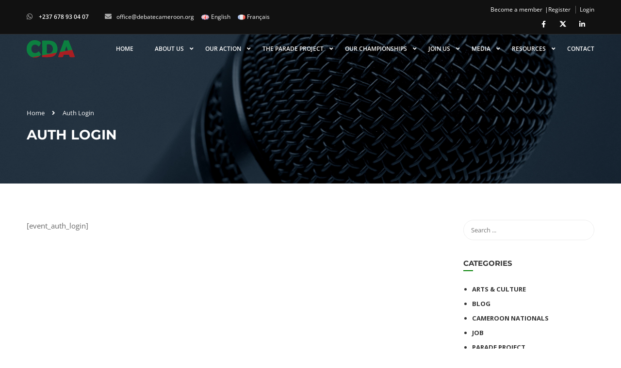

--- FILE ---
content_type: text/html; charset=UTF-8
request_url: https://debatecameroon.org/auth-login/
body_size: 28672
content:
<!DOCTYPE html>

<html style="overflow: auto" itemscope
	  itemtype="http://schema.org/WebPage" lang="en-GB">
<head>
	<meta charset="UTF-8">
	<meta name="viewport" content="width=device-width, initial-scale=1">
	<link rel="profile" href="http://gmpg.org/xfn/11">
	<link rel="pingback" href="https://debatecameroon.org/xmlrpc.php">
	<style id="jetpack-boost-critical-css">@media all{.gm_tr_list>*{display:block;position:relative;padding:10px;box-sizing:border-box;background-color:#2b2c30;border-radius:5px;height:120px;padding:20px 20px;grid-area:"cell";color:#b7bbc0}.gm_br_desc{grid-area:br_desc;height:100%;padding-bottom:20px;box-sizing:border-box;display:flex;align-items:flex-end;line-height:1.3}.gm_br_banner{display:flex;justify-content:flex-end;align-items:flex-end;grid-area:br_image;height:110px;margin-top:auto;filter:drop-shadow(0px 8px 40px rgba(0,0,0,.25))}}@media all{.screen-reader-text{clip:rect(1px,1px,1px,1px);position:absolute!important}}@media all{div.tnp-subscription{display:block;margin:1em auto;max-width:500px;width:100%}.tnp-subscription div.tnp-field{margin-bottom:.7em;border:0;padding:0}.tnp-subscription label{display:block;color:inherit;font-weight:400;line-height:normal;padding:0;margin:0;margin-bottom:.25em;font-size:.9em}.tnp-subscription input[type=email],.tnp-subscription input[type=submit]{width:100%;padding:.7em;display:block;border:1px;color:#444;border-color:#ddd;background-color:#f4f4f4;background-image:none;text-shadow:none;font-size:1em;margin:0;line-height:normal;box-sizing:border-box}.tnp-subscription input.tnp-submit{background-color:#444;color:#fff;width:auto;height:auto;margin:0}@media all and (max-width:480px){.tnp-subscription input[type=submit]{width:100%}}.tnp-field input[type=submit]{position:inherit}}@media all{.vc_row:after,.vc_row:before{content:" ";display:table}.vc_row:after{clear:both}.vc_column_container{width:100%}.vc_row{margin-left:-15px;margin-right:-15px}.vc_col-sm-12,.vc_col-sm-4,.vc_col-sm-6{position:relative;min-height:1px;padding-left:15px;padding-right:15px;box-sizing:border-box}@media (min-width:768px){.vc_col-sm-12,.vc_col-sm-4,.vc_col-sm-6{float:left}.vc_col-sm-12{width:100%}.vc_col-sm-6{width:50%}.vc_col-sm-4{width:33.33333333%}}.wpb_text_column :last-child,.wpb_text_column p:last-child{margin-bottom:0}.wpb_content_element{margin-bottom:35px}.wpb-content-wrapper{margin:0;padding:0;border:none;overflow:unset;display:block}.vc_column-inner::after,.vc_column-inner::before{content:" ";display:table}.vc_column-inner::after{clear:both}.vc_column_container{padding-left:0;padding-right:0}.vc_column_container>.vc_column-inner{box-sizing:border-box;padding-left:15px;padding-right:15px;width:100%}.wpb_single_image a{border:none;outline:0}.wpb_single_image img{height:auto;max-width:100%;vertical-align:top}.wpb_single_image .vc_single_image-wrapper{display:inline-block;vertical-align:top;max-width:100%}.wpb_single_image .vc_single_image-wrapper.vc_box_shadow_3d{border-radius:0;box-shadow:none;margin-bottom:15px}.wpb_single_image .vc_single_image-wrapper.vc_box_shadow_3d img{border-radius:0;box-shadow:none}.wpb_single_image.vc_align_center{text-align:center}.wpb_single_image.vc_align_left{text-align:left}.wpb_single_image .vc_box_shadow_3d{position:relative;z-index:0;display:inline-block;max-width:100%}.wpb_single_image .vc_box_shadow_3d:after,.wpb_single_image .vc_box_shadow_3d:before{content:"";position:absolute;box-shadow:0 15px 10px rgba(0,0,0,.6);left:5px;right:50%;bottom:8px;height:30%;z-index:-1;border-radius:inherit;transform-origin:0 0;transform:skewY(-6deg)}.wpb_single_image .vc_box_shadow_3d:after{left:50%;right:5px;transform:skewY(6deg);transform-origin:100%0}.wpb_single_image .vc_figure{display:inline-block;vertical-align:top;margin:0;max-width:100%}.wpb_animate_when_almost_visible{opacity:0}}@media all{@charset "UTF-8";body{font-display:swap}html{font-family:sans-serif;-ms-text-size-adjust:100%;-webkit-text-size-adjust:100%}body{margin:0}article,aside,figure,footer,header,main,nav,section{display:block}a{background-color:transparent}h1{font-size:2em;margin:.67em 0}img{border:0}figure{margin:1em 40px}button,input{color:inherit;font:inherit;margin:0}button{overflow:visible}button{text-transform:none}button,input[type=submit]{-webkit-appearance:button}input{line-height:normal}input[type=checkbox]{box-sizing:border-box;padding:0}input[type=search]{-webkit-appearance:textfield;box-sizing:content-box}input[type=search]::-webkit-search-cancel-button{-webkit-appearance:none}*{-webkit-box-sizing:border-box;-moz-box-sizing:border-box;box-sizing:border-box}:after,:before{-webkit-box-sizing:border-box;-moz-box-sizing:border-box;box-sizing:border-box}html{font-size:10px}button,input{font-family:inherit;font-size:inherit;line-height:inherit}a{text-decoration:none}figure{margin:0}img{vertical-align:middle}h1,h2,h3,h4,h5{font-family:inherit;font-weight:500;line-height:1.1;color:inherit}h1,h2,h3{margin-top:20px;margin-bottom:10px}h4,h5{margin-top:10px;margin-bottom:10px}h1{font-size:36px}h2{font-size:30px}h3{font-size:24px}h4{font-size:18px}h5{font-size:14px}p{margin:0 0 10px}.text-left{text-align:left}ul{margin-top:0;margin-bottom:10px}ul ul{margin-bottom:0}.container{margin-right:auto;margin-left:auto;padding-left:15px;padding-right:15px}.container:after,.container:before{content:" ";display:table}.container:after{clear:both}@media (min-width:768px){.container{max-width:750px}}@media (min-width:992px){.container{max-width:970px}}@media (min-width:1200px){.container{max-width:1170px}}.row{margin-left:-15px;margin-right:-15px}.row:after,.row:before{content:" ";display:table}.row:after{clear:both}.col-sm-12,.col-sm-3,.col-sm-9{position:relative;min-height:1px;padding-left:15px;padding-right:15px}@media (min-width:768px){.col-sm-12,.col-sm-3,.col-sm-9{float:left}.col-sm-3{width:25%}.col-sm-9{width:75%}.col-sm-12{width:100%}}label{display:inline-block;max-width:100%;margin-bottom:5px;font-weight:700}input[type=search]{-webkit-box-sizing:border-box;-moz-box-sizing:border-box;box-sizing:border-box}input[type=checkbox]{margin:4px 0 0;line-height:normal}input[type=search]{-webkit-appearance:none}.nav{margin-bottom:0;padding-left:0;list-style:none}.nav:after,.nav:before{content:" ";display:table}.nav:after{clear:both}.nav>li{position:relative;display:block}.nav>li>a{position:relative;display:block;padding:10px 15px}.navbar-toggle{position:relative;float:right;margin-right:15px;padding:9px 10px;margin-top:8px;margin-bottom:8px;background-color:transparent;background-image:none;border:1px solid transparent;border-radius:4px}.navbar-toggle .icon-bar{display:block;width:22px;height:2px;border-radius:1px}.navbar-toggle .icon-bar+.icon-bar{margin-top:4px}@media (min-width:768px){.navbar-toggle{display:none}}.navbar-nav{margin:7.5px -15px}.navbar-nav>li>a{padding-top:10px;padding-bottom:10px;line-height:20px}@media (min-width:768px){.navbar-nav{float:left;margin:0}.navbar-nav>li{float:left}.navbar-nav>li>a{padding-top:15px;padding-bottom:15px}}.sk-wave{margin:40px auto;width:50px;height:40px;text-align:center;font-size:10px}.sk-wave .sk-rect{background-color:var(--thim-preload-style-color,#2e91d3);height:100%;width:6px;display:inline-block}body.thim-body-preload{overflow-x:hidden}body.thim-body-preload>:not(#preload){opacity:0}div#preload{margin:auto;position:fixed;width:100%;height:100%;background-color:var(--thim-preload-style-background,#fff);z-index:9999999;display:flex;align-items:center;justify-content:center}*{margin:0;padding:0}h1,h2,h3,h4,h5{line-height:inherit}p{margin-bottom:20px}p:last-child{margin-bottom:0}.alignleft{float:left}@media (max-width:767px){.alignleft{float:none}}img{max-width:100%;height:auto}ul{margin-bottom:10px;margin-left:25px}ul ul{margin:4px 0 5px 30px}ul ul li{margin-bottom:6px}figure{max-width:100%}button{line-height:30px;padding:5px 25px;border:0;box-shadow:none;font-size:.875rem;font-weight:700;text-transform:uppercase;border-radius:30px;color:#fff}#back-to-top{position:fixed;bottom:14px;right:14px;display:block;width:32px;height:32px;background:#333;color:#fff;text-align:center;z-index:997;opacity:0;visibility:visible}#back-to-top i{line-height:32px;font-size:10px}.site-content{padding:75px 15px 100px}.top_site_main{color:#fff;position:relative;background-size:cover;background-position:center center;min-height:150px}.top_site_main>.overlay-top-header{position:absolute;top:0;left:0;right:0;bottom:0;background:rgba(0,0,0,.5)}.top_site_main .page-title-wrapper{padding-top:53px;padding-bottom:81px;text-align:left;position:relative;z-index:1}.top_site_main .page-title-wrapper .banner-wrapper{overflow:hidden}.top_site_main .page-title-wrapper h1{color:inherit;margin:0}.top_site_main .page-title-wrapper h1{line-height:40px;text-transform:uppercase;font-size:var(--thim-font-h2-font-size,28px);font-weight:700;position:relative}#breadcrumbs{font-size:.875rem}.breadcrumbs-wrapper #breadcrumbs{padding:17px 0 12px;margin:0}.breadcrumbs-wrapper #breadcrumbs li{line-height:25px;display:inline-block;list-style:none;font-size:.875rem;color:#fff}.breadcrumbs-wrapper #breadcrumbs li a{color:#fff}.breadcrumbs-wrapper #breadcrumbs a{line-height:25px;display:inline-block;margin-right:15px}.breadcrumbs-wrapper #breadcrumbs a:after{content:"";color:#fff;font-family:"Font Awesome 5 Free";font-weight:900;display:inline-block;margin:0 0 0 15px;line-height:25px}input[type=checkbox]{border:1px solid #b4b9be;background:#fff;color:#555;clear:none;display:inline-block;height:16px;margin:-4px 4px 0 0;outline:0;padding:0!important;text-align:center;vertical-align:middle;width:16px;min-width:16px;-webkit-appearance:none;-webkit-box-shadow:inset 0 1px 2px rgba(0,0,0,.1);box-shadow:inset 0 1px 2px rgba(0,0,0,.1)}.navigation .tm-table{table-layout:fixed;max-width:none;width:auto;min-width:100%;display:table}h1,h2,h3,h4,h5{color:#333}.widget_single-images{padding-top:5px}#toolbar{padding-top:5px;padding-bottom:5px;line-height:30px;border-bottom:1px solid var(--thim-border-color-toolbar,rgba(102,102,102,.35))}#toolbar .widget_login-popup{float:right}#toolbar .widget_login-popup a{border-radius:0;line-height:16px}#toolbar .widget_login-popup a.login{border-left:none;padding-left:5px}#toolbar .widget_login-popup a.register_link{border-left:none;margin-left:0;padding-left:0;border-right:1px solid rgba(255,255,255,.35);padding-right:10px}#toolbar .widget_login-popup .thim-login a{margin-left:0;padding-left:0}#toolbar .thim-social{float:right;margin:0}.thim-have-any-question{float:left;line-height:30px}.thim-have-any-question .email,.thim-have-any-question .mobile{display:inline-block;margin-left:30px;line-height:30px}.thim-have-any-question .email .fa,.thim-have-any-question .mobile .fa{margin-right:10px;font-size:14px}.thim-have-any-question .mobile{margin-left:0}.thim-login-popup a{line-height:25px;display:inline-block;padding:0;border-radius:15px;color:#fff}.table-cell{display:table-cell;vertical-align:middle;float:none}#masthead{padding:0}#masthead .navigation{padding-top:20px;padding-bottom:0}.navigation .width-logo,.navigation .width-navigation{padding:0}.navigation .width-logo img{margin-bottom:20px}.navigation .navbar-nav li .sub-menu li{padding:0}.navigation .navbar-nav li .sub-menu li a{padding:8px 0;display:block}.navigation .navbar-nav li>.sub-menu{margin-left:0}.site-header{position:absolute;z-index:999;width:100%;top:0;background-color:rgba(0,0,0,.8)}.site-header.sticky-header{position:fixed}.site-header .sticky-logo{display:none}.site-header .navbar-nav{text-align:right}.site-header .navbar-nav>li{float:none;display:inline-block;zoom:1;max-height:60px}@media (min-width:1025px){.mobile-menu-container{display:none}.navigation{position:relative}.navigation .tm-table{display:table;table-layout:fixed;max-width:none;width:auto;min-width:100%}.navigation nav{position:static}.navbar-nav{float:none}.navbar-nav li span{display:block}.navbar-nav li .sub-menu{opacity:0;visibility:hidden;position:absolute;left:-10px;top:auto;margin-top:5px;z-index:9999}.navbar-nav li .sub-menu li{list-style:none;text-align:left;position:relative}.navbar-nav li .sub-menu li a{text-decoration:none}.navbar-nav li .sub-menu{min-width:260px;margin-left:0}.navbar-nav li .sub-menu li{width:100%}nav ul,nav ul ul{margin:0}nav ul li,nav ul ul li{margin:0}.navbar-nav{float:none}.navbar-nav li .sub-menu{opacity:0;visibility:hidden;position:absolute;left:-10px;top:auto;margin-top:0;z-index:9999}.navbar-nav li .sub-menu li{list-style:none;text-align:left;position:relative}.navbar-nav li .sub-menu li a{text-decoration:none}.navbar-nav li .sub-menu{min-width:260px;margin-left:0}.navbar-nav li .sub-menu li{width:100%}.navbar-nav>li{vertical-align:middle;display:inline-block;float:none}.navbar-nav>li>a{padding:11px 20px 29px;display:inline-block;position:relative;line-height:20px}.nav>li>.sub-menu{box-shadow:0 1px 5px -1px rgba(0,0,0,.3);-webkit-box-shadow:0 1px 5px -1px rgba(0,0,0,.3);padding:15px 30px}.navigation .navbar-nav>li>a,.navigation .navbar-nav>li>span{text-transform:uppercase;position:relative;padding:11px 20px 29px}.navigation .navbar-nav>li.menu-item-has-children>a:after{display:none}.navigation .navbar-nav>li.menu-item-has-children:nth-last-child(2)>.sub-menu{right:0;left:auto}.navigation .navbar-nav>li:not(.menu-item-has-children):last-child>a{padding-right:0}.navigation .navbar-nav>li:not(.menu-item-has-children):last-child>a:before{right:0}}@media (max-width:1024px){.navbar-nav>li>a{display:block;padding-top:15px;padding-bottom:15px}.navigation .width-logo{text-align:center;padding-left:15px}.navigation .navbar-nav>li.menu-item-has-children>a:after,.navigation .navbar-nav>li.menu-item-has-children>span:not(.icon-toggle):after{display:none}.menu-mobile-effect.navbar-toggle{float:right;display:inline-block;z-index:1;vertical-align:middle;width:30px;height:28px;padding:0;position:absolute;top:50%;right:15px;margin:0;margin-top:-14px}.menu-mobile-effect.navbar-toggle span.icon-bar{width:22px;border-radius:0;position:absolute;left:0;right:0;margin:0 auto;top:6px;background:#fff}.menu-mobile-effect.navbar-toggle span.icon-bar:nth-child(2){top:13px}.menu-mobile-effect.navbar-toggle span.icon-bar:nth-child(3){top:20px}.wrapper-container{position:relative;overflow:hidden}.content-pusher:after{position:absolute;top:0;right:0;left:0;bottom:0;background:rgba(0,0,0,.4);content:"";opacity:0}.mobile-menu-container,.mobile-menu-container .navbar-nav>li>.sub-menu{position:fixed;right:auto;left:0;top:0;margin:0;visibility:visible;max-width:360px;z-index:2;width:100%;height:100vh;overflow:hidden;overflow-y:auto;background-clip:content-box!important;background:var(--thim-bg-mobile-menu-color,#232323);-webkit-transform:translate(-100%,0);-moz-transform:translate(-100%,0);-ms-transform:translate(-100%,0);-o-transform:translate(-100%,0)}}@media (max-width:1024px) and (max-width:420px){.mobile-menu-container,.mobile-menu-container .navbar-nav>li>.sub-menu{max-width:320px}}@media (max-width:1024px) and (max-width:320px){.mobile-menu-container,.mobile-menu-container .navbar-nav>li>.sub-menu{max-width:280px}}@media (max-width:1024px){.mobile-menu-container{z-index:999999}.mobile-menu-container .icon-wrapper{display:flex;flex-direction:row;flex-wrap:nowrap;justify-content:space-between;align-items:center;position:absolute;top:0;left:0;right:0;padding:5px 25px;z-index:3;background:rgba(var(--thim_mobile_menu_text_color_rgb),.1)}.mobile-menu-container .icon-menu-back{color:var(--thim-mobile-menu-text-color)}.mobile-menu-container .icon-menu-back:not(.show-icon){opacity:0;visibility:hidden;z-index:-11}.mobile-menu-container .icon-menu-back:before{font-family:"Font Awesome 5 Free";font-weight:900;font-size:16px;margin-right:8px;line-height:1;content:""}}@media (max-width:1024px){.mobile-menu-container>.nav{padding-top:75px;padding-left:10px;padding-right:10px}.mobile-menu-container ul{float:none}.mobile-menu-container ul li{float:none}.mobile-menu-container ul li.current-menu-parent ul.sub-menu{display:block}.mobile-menu-container ul li a{display:block;outline:0;padding-top:8px;padding-bottom:8px}}@media (max-width:1024px){.mobile-menu-container .navbar-nav>li>.sub-menu{top:52px;height:calc(100% - 52px);padding:20px 25px;left:0!important;background-clip:unset!important}.mobile-menu-container .navbar-nav>li>.sub-menu>li{margin-left:0}}@media (max-width:1024px){.navbar-nav{margin:0}.navbar-nav li{list-style:none;position:relative}}@media (max-width:1024px){.site-header .navigation nav{display:none}}@media (max-width:1024px){.sub-menu{position:relative}.sub-menu li{border:none!important}}@media (max-width:1024px){.nav>li>span{padding:10px 15px}}@media (max-width:1024px){.site-header .navigation{padding:10px 0}}.navbar-nav>li>a,.navbar-nav>li>span{color:#fff;font-size:.938rem;font-weight:700}header .navbar-nav>li .sub-menu{background-color:#fff}header .navbar-nav>li .sub-menu li>a{color:#999}@media (min-width:769px){.navigation .sub-menu>li.current-menu-item>a{color:#333}.navigation .navbar-nav>li>a,.navigation .navbar-nav>li>span{display:block;line-height:20px}}.site-header .mobile a{font-weight:600}footer#colophon{font-size:var(--thim-footer-font-size,12px)}footer#colophon .footer{padding-top:57px;padding-bottom:50px}body #wrapper-container #main-content{position:relative;z-index:1}article:first-child .entry-header{margin-top:0}article .entry-header{padding-bottom:0;margin-bottom:30px;line-height:100%;overflow:hidden;margin-top:20px}article .entry-header .entry-title{font-size:1.25rem;font-weight:700;margin:-7px 0 0;line-height:1.6em}article .entry-header .entry-title a{display:block;width:100%;overflow:hidden;text-overflow:ellipsis}article.post{padding-right:35px}.widget li a,article .entry-header a{color:#333}.date-meta{color:#2e8ece}.thim-login{width:100%;clear:both;float:none}.thim-login .title{font-size:24px;font-weight:700;position:relative;text-align:center;margin:-12px 0 23px;padding:0;text-transform:none;line-height:40px}.thim-login form[name=loginpopupform]{border:0;padding:0;max-width:420px;margin:auto;clear:both}.thim-login form[name=loginpopupform]>a.lost-pass-link{width:50%;float:right;display:block;font-weight:400;margin-top:7px;margin-bottom:14px;line-height:25px;text-align:right}.thim-login form[name=loginpopupform] p{margin:0}.thim-login form[name=loginpopupform] p.login-remember{width:50%;float:left;font-weight:400;margin-top:7px;margin-bottom:14px;line-height:25px;text-align:left}.thim-login form[name=loginpopupform] p.login-remember input[type=checkbox]{border:1px solid #000}.thim-login form[name=loginpopupform] p.login-remember label{font-weight:400;margin:0}.thim-login form[name=loginpopupform] input[type=password],.thim-login form[name=loginpopupform] input[type=text]{width:100%;line-height:30px;padding:4px 20px;border:1px solid #e5e5e5;color:#999;margin-bottom:20px;clear:both;display:block;min-height:40px;border-radius:0}.thim-login form[name=loginpopupform] input[type=password]::-webkit-input-placeholder,.thim-login form[name=loginpopupform] input[type=text]::-webkit-input-placeholder{line-height:30px}.thim-login form[name=loginpopupform] input[type=password]:-moz-placeholder,.thim-login form[name=loginpopupform] input[type=text]:-moz-placeholder{line-height:30px}.thim-login form[name=loginpopupform] input[type=password]::-moz-placeholder,.thim-login form[name=loginpopupform] input[type=text]::-moz-placeholder{line-height:30px}.thim-login form[name=loginpopupform] input[type=password]:-ms-input-placeholder,.thim-login form[name=loginpopupform] input[type=text]:-ms-input-placeholder{line-height:30px}.thim-login form[name=loginpopupform] input[type=submit]{border:0;line-height:30px;padding:5px 25px;text-transform:uppercase;font-weight:700;font-size:1rem;border-radius:30px;color:#fff}.thim-login form[name=loginpopupform] .login-submit{display:block;text-align:center}.thim-login .link-bottom{font-size:1rem;font-weight:400;line-height:30px;text-align:center;text-transform:none;margin:0;margin-top:10px}#thim-popup-login{position:fixed;top:0;right:0;left:0;bottom:0;z-index:9999999;opacity:0;visibility:hidden;overflow:auto;background:rgba(0,0,0,.8);margin:0;width:100%;height:100vh;-webkit-transform:scale(.2,.2);-ms-transform:scale(.2,.2);-o-transform:scale(.2,.2);transform:scale(.2,.2)}#thim-popup-login .thim-login-container{background:#fff;position:relative;padding:50px 50px 80px;overflow:hidden;max-width:900px;margin:auto;top:0}#thim-popup-login .thim-login-container .close-popup{width:30px;height:30px;position:absolute;right:0;top:0;line-height:30px;text-align:center;font-size:14px;color:#fff;display:none}#thim-popup-login .thim-login-container p.login-remember label{color:var(--thim-font-body-color,#666)!important}#thim-popup-login .lost-pass-link{color:#333}#thim-popup-login .login-submit{clear:both}@media (max-width:1024px){.menu-mobile-effect.navbar-toggle.close-menu{position:static;font-size:1.25rem;display:block;float:none;text-align:right;margin:10px 0;color:var(--thim-mobile-menu-text-color)}}@media all and (-ms-high-contrast:none){div#preload{justify-content:space-between}}@media (min-width:1025px){.nav>li>.sub-menu{padding-left:0;padding-right:0}}.navigation .navbar-nav li .sub-menu>li{padding-right:30px;padding-left:30px}body .site-footer .footer{padding-top:30px;padding-bottom:40px}#toolbar .widget_login-popup .thim-login a{line-height:25px}.thim-social{margin:27px 0 0 40px}.thim-social a{font-size:.938rem;width:32px;height:32px;line-height:30px;border:1px solid #fff;display:block;text-align:center;border-radius:50%;margin-right:10px;overflow:hidden}.thim-social a .fa{display:block;line-height:30px;color:#fff}.thim-social ul.social_link{margin:0}.thim-social ul.social_link li{display:inline-table;margin:0;list-style:none;padding:0;position:relative}.thim-social.no-border>ul{height:30px}.thim-social.no-border a{font-size:14px;border:none!important;background:0 0!important;color:#fff;width:30px;height:30px;overflow:hidden}.thim-social.no-border a .fa{display:block;line-height:30px;color:inherit}.widget-area aside{overflow:hidden;margin-bottom:50px;position:relative;margin-top:20px}.widget-area aside.widget.widget_search{margin-top:0}.widget-area aside.widget_categories{margin-bottom:30px}.widget-area aside.widget_categories ul{margin-bottom:7px}.widget-area aside.widget_list-post{margin-bottom:40px}.widget-area aside:first-child{margin-top:-8px}.widget-area aside ul li{list-style:none}.widget-area aside .widget-title{position:relative;padding:0;margin-top:0;line-height:36px;text-transform:uppercase;font-size:1rem;font-weight:700}.widget-area aside .widget-title::before{content:"";width:20px;height:2px;position:absolute;margin-top:32px}.widget-area aside.widget_single-images{padding:0}.widget-area aside.widget_single-images:after{display:none}.widget-area aside.widget_single-images:before{display:none}.widget-area aside.widget .widget-title{margin-bottom:25px}.widget-area aside.widget ul{margin-left:18px;margin-top:0}.widget-area aside.widget ul li{margin:0;padding:5px 0;list-style:none;line-height:20px;font-weight:400;font-size:.875rem;list-style-type:disc}.widget-area aside.widget ul li a{font-weight:700;font-size:.875rem;text-transform:uppercase}.search-form label{width:100%;display:inline-block;font-weight:400;margin:0}.search-form label .screen-reader-text{display:none}.search-form label .search-field{line-height:40px;background:#fff;height:42px;padding:0 60px 0 15px;font-size:.875rem;width:100%;border:1px solid #eee;-webkit-border-radius:21px;-moz-border-radius:21px;border-radius:21px}.search-form .search-submit{width:40px;position:absolute;top:0;right:0;border:none;z-index:2;background:0 0;border-radius:0;line-height:42px;height:42px;color:transparent;font-size:.875rem;font-weight:700;text-transform:uppercase}.sc_heading{position:relative;display:inline-block;width:100%;margin:0;margin-bottom:30px;padding-top:42px;padding-bottom:14px}.sc_heading .title{text-transform:uppercase;line-height:30px;font-size:22px;font-weight:700;margin:0;margin-bottom:2px}.sc_heading .line{position:absolute;bottom:0;left:0;height:2px;background-color:#333;width:30px}.thim-list-posts.health_2 .item-post{margin-bottom:50px;position:relative;padding-left:70px}.thim-list-posts.health_2 .item-post .date-meta{position:absolute;left:0;top:0;font-size:34px;font-weight:700;height:51px;border-right:1px solid #eee;width:71px;float:left;line-height:26px}.thim-list-posts.health_2 .item-post .date-meta i{font-size:.938rem;text-transform:uppercase;font-style:normal;font-weight:700;display:block;line-height:40px}.thim-list-posts.health_2 .item-post .article-image{float:left;position:relative;width:270px}.thim-list-posts.health_2 .item-post .article-image .entry-category{position:absolute;top:0;right:0;display:inline-block;padding:0 20px}.thim-list-posts.health_2 .item-post .article-image .entry-category a{font-size:.875rem;color:#fff;text-transform:uppercase;font-weight:700;line-height:100%}.thim-list-posts.health_2 .item-post .entry-content{width:-moz-calc(100% - 300px);width:-webkit-calc(100% - 300px);width:calc(100% - 300px);float:right}.thim-list-posts.health_2 .item-post .entry-content .entry-header{margin-top:0;margin-bottom:15px}.thim-list-posts.health_2 .item-post .entry-content .main-content .learn-more{text-transform:uppercase;font-size:.875rem;font-weight:700}.thim-list-posts.health_2 .item-post:after{clear:both;display:table;content:""}.thim-list-posts .item-post .article-image{overflow:hidden;min-width:80px}.thim-list-posts .item-post .article-image img{width:100%;max-width:75px}.thim-list-posts.health_2 .item-post .article-image img{max-width:100%}@media (min-width:1200px){.container{max-width:1200px}}@media (max-width:1024px){.container{width:1024px;max-width:100%}.widget-area aside{padding-right:0}}@media (min-width:991px) and (max-width:1024px){.navigation .navbar-nav>li>a{padding-right:15px!important;padding-left:15px!important}}@media (max-width:992px){.container{width:960px;max-width:100%}}@media (min-width:768px) and (max-width:959px){.container{width:900px;max-width:100%}}@media (min-width:768px) and (max-width:800px){#main{width:70%}#sidebar{width:30%}}@media (max-width:480px){.width-logo>a{max-width:80%}}@media (max-width:768px){.vc_col-sm-6{width:100%!important}}@media (max-width:767px){#main,#sidebar{width:100%;float:left;clear:both}.site-main.alignleft{padding-right:15px;padding-bottom:60px}.alignleft{float:none}.top_site_main .page-title-wrapper{padding-top:50px;padding-bottom:50px}.site-content{padding:35px 15px}.site-header{padding:15px 0}#masthead.affix-top{margin-top:0}.navigation .width-logo img{margin:0;margin-bottom:10px}#masthead .navigation{padding-top:10px;padding-bottom:0}article.post{padding-right:15px}article.post .entry-header{display:inline-flex}}@media screen and (max-width:600px){.thim-list-posts.health_2 .item-post .entry-content{clear:both;float:none;width:100%}.thim-list-posts.health_2 .item-post .entry-content .entry-header{margin-bottom:5px}.thim-list-posts.health_2 .item-post .article-image{max-width:100%;margin-bottom:15px}}@media (max-width:480px){article .entry-header .entry-title a{white-space:normal}#toolbar .thim-have-any-question{display:none}.top_site_main .page-title-wrapper h1{font-size:40px}}@media (max-width:360px){.top_site_main .page-title-wrapper h1{font-size:35px}.thim-login .link-bottom a{display:block}}@media (max-width:320px){.top_site_main .page-title-wrapper h1{font-size:25px;line-height:40px}}@media (max-width:767px){.site-content .site-main.alignleft{padding-left:15px}}@media (max-width:767px){footer#colophon .footer{padding-bottom:0}}@media (max-width:480px){.thim-list-posts.health_2 .item-post{padding-left:88px}.thim-list-posts.health_2 .item-post .date-meta{left:15px}}html{font-size:var(--thim-font-body-font-size,15px)}body{background-color:var(--thim-body-bg-color,#fff);font-family:var(--thim-font-body-font-family,"Open Sans");font-size:var(--thim-font-body-font-size,15px);font-weight:var(--thim-font-body-variant,400);line-height:var(--thim-font-body-line-height,1.7em);color:var(--thim-font-body-color,#666)}body .content-pusher{background-color:var(--thim-body-bg-color,#fff)}body #main-content{background-color:var(--thim-body-bg-color,#fff)}h1{color:var(--thim-font-title-color,#333);font-size:var(--thim-font-h1-font-size,36px);text-transform:var(--thim-font-h1-text-transform,none);line-height:var(--thim-font-h1-line-height,1.6em)}h2{color:var(--thim-font-title-color,#333);font-size:var(--thim-font-h2-font-size,28px);text-transform:var(--thim-font-h2-text-transform,none);line-height:var(--thim-font-h2-line-height,1.6em)}h3{color:var(--thim-font-title-color,#333);font-size:var(--thim-font-h3-font-size,24px);text-transform:var(--thim-font-h3-text-transform,none);line-height:var(--thim-font-h3-line-height,1.6em)}h4{color:var(--thim-font-title-color,#333);font-size:var(--thim-font-h4-font-size,18px);text-transform:var(--thim-font-h4-text-transform,none);line-height:var(--thim-font-h4-line-height,1.6em)}h5{color:var(--thim-font-title-color,#333);font-size:var(--thim-font-h5-font-size,16px);text-transform:var(--thim-font-h5-text-transform,none);line-height:var(--thim-font-h5-line-height,1.6em)}h1,h2,h3,h4,h5{font-family:var(--thim-font-title-font-family,"Montserrat");font-weight:var(--thim-font-title-variant,700)}.top_site_main .page-title-wrapper h1:before{background:var(--thim-body-primary-color,#2e8ece)}header.site-header{background:var(--thim-bg-main-menu-color,rgba(255,255,255,0))}#toolbar{background:var(--thim-bg-color-toolbar,#111);color:var(--thim-text-color-toolbar,#ababab);font-size:var(--thim-toolbar-font-size,12px)}#toolbar a{color:var(--thim-link-color-toolbar,#fff)}@media (min-width:769px){.navigation .navbar-nav>li .sub-menu{background:var(--thim-sub-menu-bg-color,#fff)}.navigation .navbar-nav>li .sub-menu li>a{border-bottom:1px solid var(--thim-sub-menu-border-color,rgba(43,43,43,0));color:var(--thim-sub-menu-text-hover-color,#999)}.navigation .navbar-nav>li .sub-menu>li.current-menu-item>a{color:var(--thim-sub-menu-text-hover-color,#333)}.navigation .navbar-nav>li .sub-menu>li:last-child>a{border-bottom:0}.navigation .navbar-nav>li>a,.navigation .navbar-nav>li>span{color:var(--thim-main-menu-text-color,#fff);font-size:var(--thim-main-menu-font-size,14px);font-weight:var(--thim-main-menu-variant,600);text-transform:var(--thim-main-menu-text-transform,"uppercase")}}@media (max-width:1024px){nav.mobile-menu-container ul li>a,nav.mobile-menu-container ul li>span{color:var(--thim-mobile-menu-text-color,#777)}nav.mobile-menu-container ul li.current-menu-item>a{color:var(--thim-mobile-menu-text-hover-color,#fff)}.menu-mobile-effect span{background-color:var(--thim-mobile-menu-text-color,#777)}.navbar-nav .sub-menu:before{background:var(--thim-mobile-menu-text-color,#777);opacity:.5}.navbar-nav .sub-menu li:before{opacity:.5;background:var(--thim-mobile-menu-text-color,#777)}}.menu-mobile-effect.navbar-toggle span.icon-bar{background:var(--thim-main-menu-text-color,#fff)}.width-logo>a{width:var(--thim-width-logo,155px);display:inline-block}.width-navigation{width:calc(100% - var(--thim-width-logo,155px))}footer#colophon{background:var(--thim-footer-bg-color,#111)}footer#colophon .footer{color:var(--thim-footer-color-text,#999)}.thim-social a{color:var(--thim-font-body-color,#666)}.sc_heading .title{color:var(--thim-font-title-color,#333)}.sc_heading .line{background-color:var(--thim-body-primary-color,#2e8ece)}article .entry-header .entry-title a{color:var(--thim-font-title-color,#333)}.widget-area aside:before{background:var(--thim-body-primary-color,#2e8ece)}.widget-area aside.widget ul li{color:var(--thim-font-title-color,#333)}.widget-area aside.widget ul li a{color:var(--thim-font-title-color,#333)}.button{background-color:var(--thim-body-primary-color,#2e8ece)}.thim-login form[name=loginpopupform] p.login-remember label{color:var(--thim-font-title-color,#333)}.thim-login form[name=loginpopupform]>a.lost-pass-link{color:var(--thim-font-title-color,#333)}.thim-login .link-bottom{color:var(--thim-font-title-color,#333)}.thim-login .link-bottom a{color:var(--thim-body-primary-color,#2e8ece)}.thim-login .title{font-family:var(--thim-font-body-font-family,"Open Sans")}@media (max-width:480px){.width-logo>a{width:calc(var(--thim-width-logo,155px)*.85)}}.breadcrumbs-wrapper #breadcrumbs a{color:var(--thim-font-body-color,#666)}#thim-popup-login .thim-login-container .link-bottom a{color:var(--thim-body-primary-color,#2e8ece)}#thim-popup-login .thim-login-container .close-popup{background:var(--thim-body-primary-color,#2e8ece)}button{background:var(--thim-body-primary-color,#2e8ece)}.button,button{font-family:var(--thim-font-title-font-family,"Montserrat")}input[type=submit]{font-family:var(--thim-font-title-font-family,"Montserrat")}.thim-list-posts.health_2 .item-post .date-meta{color:var(--thim-body-primary-color,#2e8ece)}.thim-list-posts.health_2 .item-post .article-image .entry-category{background-color:var(--thim-body-primary-color,#2e8ece)}.thim-list-posts.health_2 .item-post .entry-content .main-content .learn-more{color:var(--thim-body-primary-color,#2e8ece)}.widget-area aside .widget-title::before{background-color:var(--thim-body-primary-color,#2e8ece)}}@media all{.fa{-moz-osx-font-smoothing:grayscale;-webkit-font-smoothing:antialiased;display:inline-block;font-style:normal;font-variant:normal;text-rendering:auto;line-height:1}.fa-chevron-up:before{content:""}.fa-envelope:before{content:""}.fa-facebook:before{content:""}.fa-linkedin:before{content:""}.fa-search:before{content:""}.fa-times:before{content:""}.fa-twitter:before{content:""}.fa-whatsapp:before{content:""}@font-face{font-family:"Font Awesome 5 Brands";font-style:normal;font-weight:400;font-display:block}@font-face{font-family:"Font Awesome 5 Free";font-style:normal;font-weight:400;font-display:block}@font-face{font-family:"Font Awesome 5 Free";font-style:normal;font-weight:900;font-display:block}.fa{font-family:"Font Awesome 5 Free";font-weight:900}}@media all{.fa.fa-twitter{font-family:"Font Awesome 5 Brands";font-weight:400}.fa.fa-facebook{font-family:"Font Awesome 5 Brands";font-weight:400}.fa.fa-facebook:before{content:""}.fa.fa-linkedin{font-family:"Font Awesome 5 Brands";font-weight:400}.fa.fa-linkedin:before{content:""}.fa.fa-whatsapp{font-family:"Font Awesome 5 Brands";font-weight:400}}@media all{@charset "UTF-8";ul{box-sizing:border-box}.screen-reader-text{clip:rect(1px,1px,1px,1px);word-wrap:normal!important;border:0;-webkit-clip-path:inset(50%);clip-path:inset(50%);height:1px;margin:-1px;overflow:hidden;padding:0;position:absolute;width:1px}figure{margin:0 0 1em}}@media all{@charset "UTF-8";.screen-reader-text{clip:rect(1px,1px,1px,1px);word-wrap:normal!important;border:0;-webkit-clip-path:inset(50%);clip-path:inset(50%);height:1px;margin:-1px;overflow:hidden;padding:0;position:absolute!important;width:1px}}</style><meta name='robots' content='index, follow, max-image-preview:large, max-snippet:-1, max-video-preview:-1' />

	<!-- This site is optimized with the Yoast SEO plugin v26.7 - https://yoast.com/wordpress/plugins/seo/ -->
	<title>Auth Login | Cameroon Debate Association</title>
	<link rel="canonical" href="https://debatecameroon.org/auth-login/" />
	<meta property="og:locale" content="en_GB" />
	<meta property="og:type" content="article" />
	<meta property="og:title" content="Auth Login | Cameroon Debate Association" />
	<meta property="og:description" content="[event_auth_login]" />
	<meta property="og:url" content="https://debatecameroon.org/auth-login/" />
	<meta property="og:site_name" content="Cameroon Debate Association" />
	<meta property="article:publisher" content="https://www.facebook.com/debatecameroon/" />
	<meta name="twitter:card" content="summary_large_image" />
	<meta name="twitter:site" content="@camerdebate" />
	<script type="application/ld+json" class="yoast-schema-graph">{"@context":"https://schema.org","@graph":[{"@type":"WebPage","@id":"https://debatecameroon.org/auth-login/","url":"https://debatecameroon.org/auth-login/","name":"Auth Login | Cameroon Debate Association","isPartOf":{"@id":"https://debatecameroon.org/home/#website"},"datePublished":"2016-11-02T07:39:45+00:00","breadcrumb":{"@id":"https://debatecameroon.org/auth-login/#breadcrumb"},"inLanguage":"en-GB","potentialAction":[{"@type":"ReadAction","target":["https://debatecameroon.org/auth-login/"]}]},{"@type":"BreadcrumbList","@id":"https://debatecameroon.org/auth-login/#breadcrumb","itemListElement":[{"@type":"ListItem","position":1,"name":"Accueil","item":"https://debatecameroon.org/home/"},{"@type":"ListItem","position":2,"name":"Auth Login"}]},{"@type":"WebSite","@id":"https://debatecameroon.org/home/#website","url":"https://debatecameroon.org/home/","name":"Cameroon Debate Association","description":"Maintenant, à vous la parole !!!","publisher":{"@id":"https://debatecameroon.org/home/#organization"},"potentialAction":[{"@type":"SearchAction","target":{"@type":"EntryPoint","urlTemplate":"https://debatecameroon.org/home/?s={search_term_string}"},"query-input":{"@type":"PropertyValueSpecification","valueRequired":true,"valueName":"search_term_string"}}],"inLanguage":"en-GB"},{"@type":"Organization","@id":"https://debatecameroon.org/home/#organization","name":"Cameroon Debate Association","url":"https://debatecameroon.org/home/","logo":{"@type":"ImageObject","inLanguage":"en-GB","@id":"https://debatecameroon.org/home/#/schema/logo/image/","url":"https://i2.wp.com/debatecameroon.org/wp-content/uploads/2019/10/cda-transparent.png?fit=293%2C292&ssl=1","contentUrl":"https://i2.wp.com/debatecameroon.org/wp-content/uploads/2019/10/cda-transparent.png?fit=293%2C292&ssl=1","width":293,"height":292,"caption":"Cameroon Debate Association"},"image":{"@id":"https://debatecameroon.org/home/#/schema/logo/image/"},"sameAs":["https://www.facebook.com/debatecameroon/","https://x.com/camerdebate","https://www.linkedin.com/in/debate-cameroon-bb701b86/","https://www.youtube.com/channel/UCzMTazPu2fJ9tFXCA08VyoQ/"]}]}</script>
	<!-- / Yoast SEO plugin. -->


<link rel='dns-prefetch' href='//stats.wp.com' />
<link rel='preconnect' href='//i0.wp.com' />
<link rel='preconnect' href='//c0.wp.com' />
<link rel="alternate" type="application/rss+xml" title="Cameroon Debate Association &raquo; Feed" href="https://debatecameroon.org/en/feed/" />
<link rel="alternate" type="application/rss+xml" title="Cameroon Debate Association &raquo; Comments Feed" href="https://debatecameroon.org/en/comments/feed/" />
<link rel="alternate" title="oEmbed (JSON)" type="application/json+oembed" href="https://debatecameroon.org/wp-json/oembed/1.0/embed?url=https%3A%2F%2Fdebatecameroon.org%2Fauth-login%2F&#038;lang=en" />
<link rel="alternate" title="oEmbed (XML)" type="text/xml+oembed" href="https://debatecameroon.org/wp-json/oembed/1.0/embed?url=https%3A%2F%2Fdebatecameroon.org%2Fauth-login%2F&#038;format=xml&#038;lang=en" />
<style id='wp-img-auto-sizes-contain-inline-css' type='text/css'>
img:is([sizes=auto i],[sizes^="auto," i]){contain-intrinsic-size:3000px 1500px}
/*# sourceURL=wp-img-auto-sizes-contain-inline-css */
</style>
<noscript><link rel='stylesheet' id='twb-open-sans-css' href='https://fonts.googleapis.com/css?family=Open+Sans%3A300%2C400%2C500%2C600%2C700%2C800&#038;display=swap&#038;ver=6.9' type='text/css' media='all' />
</noscript><link data-media="all" onload="this.media=this.dataset.media; delete this.dataset.media; this.removeAttribute( &apos;onload&apos; );" rel='stylesheet' id='twb-open-sans-css' href='https://fonts.googleapis.com/css?family=Open+Sans%3A300%2C400%2C500%2C600%2C700%2C800&#038;display=swap&#038;ver=6.9' type='text/css' media="not all" />
<noscript><link rel='stylesheet' id='twbbwg-global-css' href='https://debatecameroon.org/wp-content/plugins/photo-gallery/booster/assets/css/global.css?ver=1.0.0' type='text/css' media='all' />
</noscript><link data-media="all" onload="this.media=this.dataset.media; delete this.dataset.media; this.removeAttribute( &apos;onload&apos; );" rel='stylesheet' id='twbbwg-global-css' href='https://debatecameroon.org/wp-content/plugins/photo-gallery/booster/assets/css/global.css?ver=1.0.0' type='text/css' media="not all" />
<noscript><link rel='stylesheet' id='wp-block-library-css' href='https://c0.wp.com/c/6.9/wp-includes/css/dist/block-library/style.min.css' type='text/css' media='all' />
</noscript><link data-media="all" onload="this.media=this.dataset.media; delete this.dataset.media; this.removeAttribute( &apos;onload&apos; );" rel='stylesheet' id='wp-block-library-css' href='https://c0.wp.com/c/6.9/wp-includes/css/dist/block-library/style.min.css' type='text/css' media="not all" />
<style id='wp-block-library-theme-inline-css' type='text/css'>
.wp-block-audio :where(figcaption){color:#555;font-size:13px;text-align:center}.is-dark-theme .wp-block-audio :where(figcaption){color:#ffffffa6}.wp-block-audio{margin:0 0 1em}.wp-block-code{border:1px solid #ccc;border-radius:4px;font-family:Menlo,Consolas,monaco,monospace;padding:.8em 1em}.wp-block-embed :where(figcaption){color:#555;font-size:13px;text-align:center}.is-dark-theme .wp-block-embed :where(figcaption){color:#ffffffa6}.wp-block-embed{margin:0 0 1em}.blocks-gallery-caption{color:#555;font-size:13px;text-align:center}.is-dark-theme .blocks-gallery-caption{color:#ffffffa6}:root :where(.wp-block-image figcaption){color:#555;font-size:13px;text-align:center}.is-dark-theme :root :where(.wp-block-image figcaption){color:#ffffffa6}.wp-block-image{margin:0 0 1em}.wp-block-pullquote{border-bottom:4px solid;border-top:4px solid;color:currentColor;margin-bottom:1.75em}.wp-block-pullquote :where(cite),.wp-block-pullquote :where(footer),.wp-block-pullquote__citation{color:currentColor;font-size:.8125em;font-style:normal;text-transform:uppercase}.wp-block-quote{border-left:.25em solid;margin:0 0 1.75em;padding-left:1em}.wp-block-quote cite,.wp-block-quote footer{color:currentColor;font-size:.8125em;font-style:normal;position:relative}.wp-block-quote:where(.has-text-align-right){border-left:none;border-right:.25em solid;padding-left:0;padding-right:1em}.wp-block-quote:where(.has-text-align-center){border:none;padding-left:0}.wp-block-quote.is-large,.wp-block-quote.is-style-large,.wp-block-quote:where(.is-style-plain){border:none}.wp-block-search .wp-block-search__label{font-weight:700}.wp-block-search__button{border:1px solid #ccc;padding:.375em .625em}:where(.wp-block-group.has-background){padding:1.25em 2.375em}.wp-block-separator.has-css-opacity{opacity:.4}.wp-block-separator{border:none;border-bottom:2px solid;margin-left:auto;margin-right:auto}.wp-block-separator.has-alpha-channel-opacity{opacity:1}.wp-block-separator:not(.is-style-wide):not(.is-style-dots){width:100px}.wp-block-separator.has-background:not(.is-style-dots){border-bottom:none;height:1px}.wp-block-separator.has-background:not(.is-style-wide):not(.is-style-dots){height:2px}.wp-block-table{margin:0 0 1em}.wp-block-table td,.wp-block-table th{word-break:normal}.wp-block-table :where(figcaption){color:#555;font-size:13px;text-align:center}.is-dark-theme .wp-block-table :where(figcaption){color:#ffffffa6}.wp-block-video :where(figcaption){color:#555;font-size:13px;text-align:center}.is-dark-theme .wp-block-video :where(figcaption){color:#ffffffa6}.wp-block-video{margin:0 0 1em}:root :where(.wp-block-template-part.has-background){margin-bottom:0;margin-top:0;padding:1.25em 2.375em}
/*# sourceURL=/wp-includes/css/dist/block-library/theme.min.css */
</style>
<style id='classic-theme-styles-inline-css' type='text/css'>
/*! This file is auto-generated */
.wp-block-button__link{color:#fff;background-color:#32373c;border-radius:9999px;box-shadow:none;text-decoration:none;padding:calc(.667em + 2px) calc(1.333em + 2px);font-size:1.125em}.wp-block-file__button{background:#32373c;color:#fff;text-decoration:none}
/*# sourceURL=/wp-includes/css/classic-themes.min.css */
</style>
<style id='document-gallery-document-gallery-block-style-inline-css' type='text/css'>
.document-gallery .document-icon{text-align:center}.document-gallery .document-icon img{border:none;margin:0 auto;max-width:100%;width:89px}.document-gallery .document-icon a{font-size:10px;line-height:12px}.document-gallery .document-icon{margin:5px 0 0}.document-gallery .document-icon .title{display:block;text-align:center}.dg-paginate-wrapper .paginate{text-align:center}.document-gallery .document-icon{box-sizing:border-box;display:inline-block;overflow:hidden;vertical-align:top;width:var(--dg-icon-width)}.document-gallery .document-icon-row{padding:0;text-align:left;width:100%}.document-gallery .descriptions.document-icon-row .document-icon{float:left;max-width:115px;padding:0 3px 0 0;width:auto}.document-gallery .descriptions.document-icon-row{margin-bottom:1em;text-align:inherit;vertical-align:middle}.document-gallery .descriptions.document-icon-row img{max-width:100%;width:65px}.document-gallery .descriptions.document-icon-row:after,.document-gallery .descriptions.document-icon-row:before{content:"";display:table}.document-gallery .descriptions.document-icon-row:after{clear:both}.document-gallery .descriptions.document-icon-row{zoom:1}

/*# sourceURL=https://debatecameroon.org/wp-content/plugins/document-gallery/build/block/style-index.css */
</style>
<noscript><link rel='stylesheet' id='mediaelement-css' href='https://c0.wp.com/c/6.9/wp-includes/js/mediaelement/mediaelementplayer-legacy.min.css' type='text/css' media='all' />
</noscript><link data-media="all" onload="this.media=this.dataset.media; delete this.dataset.media; this.removeAttribute( &apos;onload&apos; );" rel='stylesheet' id='mediaelement-css' href='https://c0.wp.com/c/6.9/wp-includes/js/mediaelement/mediaelementplayer-legacy.min.css' type='text/css' media="not all" />
<noscript><link rel='stylesheet' id='wp-mediaelement-css' href='https://c0.wp.com/c/6.9/wp-includes/js/mediaelement/wp-mediaelement.min.css' type='text/css' media='all' />
</noscript><link data-media="all" onload="this.media=this.dataset.media; delete this.dataset.media; this.removeAttribute( &apos;onload&apos; );" rel='stylesheet' id='wp-mediaelement-css' href='https://c0.wp.com/c/6.9/wp-includes/js/mediaelement/wp-mediaelement.min.css' type='text/css' media="not all" />
<style id='jetpack-sharing-buttons-style-inline-css' type='text/css'>
.jetpack-sharing-buttons__services-list{display:flex;flex-direction:row;flex-wrap:wrap;gap:0;list-style-type:none;margin:5px;padding:0}.jetpack-sharing-buttons__services-list.has-small-icon-size{font-size:12px}.jetpack-sharing-buttons__services-list.has-normal-icon-size{font-size:16px}.jetpack-sharing-buttons__services-list.has-large-icon-size{font-size:24px}.jetpack-sharing-buttons__services-list.has-huge-icon-size{font-size:36px}@media print{.jetpack-sharing-buttons__services-list{display:none!important}}.editor-styles-wrapper .wp-block-jetpack-sharing-buttons{gap:0;padding-inline-start:0}ul.jetpack-sharing-buttons__services-list.has-background{padding:1.25em 2.375em}
/*# sourceURL=https://debatecameroon.org/wp-content/plugins/jetpack/_inc/blocks/sharing-buttons/view.css */
</style>
<style id='global-styles-inline-css' type='text/css'>
:root{--wp--preset--aspect-ratio--square: 1;--wp--preset--aspect-ratio--4-3: 4/3;--wp--preset--aspect-ratio--3-4: 3/4;--wp--preset--aspect-ratio--3-2: 3/2;--wp--preset--aspect-ratio--2-3: 2/3;--wp--preset--aspect-ratio--16-9: 16/9;--wp--preset--aspect-ratio--9-16: 9/16;--wp--preset--color--black: #000000;--wp--preset--color--cyan-bluish-gray: #abb8c3;--wp--preset--color--white: #ffffff;--wp--preset--color--pale-pink: #f78da7;--wp--preset--color--vivid-red: #cf2e2e;--wp--preset--color--luminous-vivid-orange: #ff6900;--wp--preset--color--luminous-vivid-amber: #fcb900;--wp--preset--color--light-green-cyan: #7bdcb5;--wp--preset--color--vivid-green-cyan: #00d084;--wp--preset--color--pale-cyan-blue: #8ed1fc;--wp--preset--color--vivid-cyan-blue: #0693e3;--wp--preset--color--vivid-purple: #9b51e0;--wp--preset--color--primary: #008000;--wp--preset--color--title: #333;--wp--preset--color--sub-title: #999;--wp--preset--color--border-input: #ddd;--wp--preset--gradient--vivid-cyan-blue-to-vivid-purple: linear-gradient(135deg,rgb(6,147,227) 0%,rgb(155,81,224) 100%);--wp--preset--gradient--light-green-cyan-to-vivid-green-cyan: linear-gradient(135deg,rgb(122,220,180) 0%,rgb(0,208,130) 100%);--wp--preset--gradient--luminous-vivid-amber-to-luminous-vivid-orange: linear-gradient(135deg,rgb(252,185,0) 0%,rgb(255,105,0) 100%);--wp--preset--gradient--luminous-vivid-orange-to-vivid-red: linear-gradient(135deg,rgb(255,105,0) 0%,rgb(207,46,46) 100%);--wp--preset--gradient--very-light-gray-to-cyan-bluish-gray: linear-gradient(135deg,rgb(238,238,238) 0%,rgb(169,184,195) 100%);--wp--preset--gradient--cool-to-warm-spectrum: linear-gradient(135deg,rgb(74,234,220) 0%,rgb(151,120,209) 20%,rgb(207,42,186) 40%,rgb(238,44,130) 60%,rgb(251,105,98) 80%,rgb(254,248,76) 100%);--wp--preset--gradient--blush-light-purple: linear-gradient(135deg,rgb(255,206,236) 0%,rgb(152,150,240) 100%);--wp--preset--gradient--blush-bordeaux: linear-gradient(135deg,rgb(254,205,165) 0%,rgb(254,45,45) 50%,rgb(107,0,62) 100%);--wp--preset--gradient--luminous-dusk: linear-gradient(135deg,rgb(255,203,112) 0%,rgb(199,81,192) 50%,rgb(65,88,208) 100%);--wp--preset--gradient--pale-ocean: linear-gradient(135deg,rgb(255,245,203) 0%,rgb(182,227,212) 50%,rgb(51,167,181) 100%);--wp--preset--gradient--electric-grass: linear-gradient(135deg,rgb(202,248,128) 0%,rgb(113,206,126) 100%);--wp--preset--gradient--midnight: linear-gradient(135deg,rgb(2,3,129) 0%,rgb(40,116,252) 100%);--wp--preset--font-size--small: 13px;--wp--preset--font-size--medium: 20px;--wp--preset--font-size--large: 28px;--wp--preset--font-size--x-large: 42px;--wp--preset--font-size--normal: 15px;--wp--preset--font-size--huge: 36px;--wp--preset--spacing--20: 0.44rem;--wp--preset--spacing--30: 0.67rem;--wp--preset--spacing--40: 1rem;--wp--preset--spacing--50: 1.5rem;--wp--preset--spacing--60: 2.25rem;--wp--preset--spacing--70: 3.38rem;--wp--preset--spacing--80: 5.06rem;--wp--preset--shadow--natural: 6px 6px 9px rgba(0, 0, 0, 0.2);--wp--preset--shadow--deep: 12px 12px 50px rgba(0, 0, 0, 0.4);--wp--preset--shadow--sharp: 6px 6px 0px rgba(0, 0, 0, 0.2);--wp--preset--shadow--outlined: 6px 6px 0px -3px rgb(255, 255, 255), 6px 6px rgb(0, 0, 0);--wp--preset--shadow--crisp: 6px 6px 0px rgb(0, 0, 0);}:where(.is-layout-flex){gap: 0.5em;}:where(.is-layout-grid){gap: 0.5em;}body .is-layout-flex{display: flex;}.is-layout-flex{flex-wrap: wrap;align-items: center;}.is-layout-flex > :is(*, div){margin: 0;}body .is-layout-grid{display: grid;}.is-layout-grid > :is(*, div){margin: 0;}:where(.wp-block-columns.is-layout-flex){gap: 2em;}:where(.wp-block-columns.is-layout-grid){gap: 2em;}:where(.wp-block-post-template.is-layout-flex){gap: 1.25em;}:where(.wp-block-post-template.is-layout-grid){gap: 1.25em;}.has-black-color{color: var(--wp--preset--color--black) !important;}.has-cyan-bluish-gray-color{color: var(--wp--preset--color--cyan-bluish-gray) !important;}.has-white-color{color: var(--wp--preset--color--white) !important;}.has-pale-pink-color{color: var(--wp--preset--color--pale-pink) !important;}.has-vivid-red-color{color: var(--wp--preset--color--vivid-red) !important;}.has-luminous-vivid-orange-color{color: var(--wp--preset--color--luminous-vivid-orange) !important;}.has-luminous-vivid-amber-color{color: var(--wp--preset--color--luminous-vivid-amber) !important;}.has-light-green-cyan-color{color: var(--wp--preset--color--light-green-cyan) !important;}.has-vivid-green-cyan-color{color: var(--wp--preset--color--vivid-green-cyan) !important;}.has-pale-cyan-blue-color{color: var(--wp--preset--color--pale-cyan-blue) !important;}.has-vivid-cyan-blue-color{color: var(--wp--preset--color--vivid-cyan-blue) !important;}.has-vivid-purple-color{color: var(--wp--preset--color--vivid-purple) !important;}.has-black-background-color{background-color: var(--wp--preset--color--black) !important;}.has-cyan-bluish-gray-background-color{background-color: var(--wp--preset--color--cyan-bluish-gray) !important;}.has-white-background-color{background-color: var(--wp--preset--color--white) !important;}.has-pale-pink-background-color{background-color: var(--wp--preset--color--pale-pink) !important;}.has-vivid-red-background-color{background-color: var(--wp--preset--color--vivid-red) !important;}.has-luminous-vivid-orange-background-color{background-color: var(--wp--preset--color--luminous-vivid-orange) !important;}.has-luminous-vivid-amber-background-color{background-color: var(--wp--preset--color--luminous-vivid-amber) !important;}.has-light-green-cyan-background-color{background-color: var(--wp--preset--color--light-green-cyan) !important;}.has-vivid-green-cyan-background-color{background-color: var(--wp--preset--color--vivid-green-cyan) !important;}.has-pale-cyan-blue-background-color{background-color: var(--wp--preset--color--pale-cyan-blue) !important;}.has-vivid-cyan-blue-background-color{background-color: var(--wp--preset--color--vivid-cyan-blue) !important;}.has-vivid-purple-background-color{background-color: var(--wp--preset--color--vivid-purple) !important;}.has-black-border-color{border-color: var(--wp--preset--color--black) !important;}.has-cyan-bluish-gray-border-color{border-color: var(--wp--preset--color--cyan-bluish-gray) !important;}.has-white-border-color{border-color: var(--wp--preset--color--white) !important;}.has-pale-pink-border-color{border-color: var(--wp--preset--color--pale-pink) !important;}.has-vivid-red-border-color{border-color: var(--wp--preset--color--vivid-red) !important;}.has-luminous-vivid-orange-border-color{border-color: var(--wp--preset--color--luminous-vivid-orange) !important;}.has-luminous-vivid-amber-border-color{border-color: var(--wp--preset--color--luminous-vivid-amber) !important;}.has-light-green-cyan-border-color{border-color: var(--wp--preset--color--light-green-cyan) !important;}.has-vivid-green-cyan-border-color{border-color: var(--wp--preset--color--vivid-green-cyan) !important;}.has-pale-cyan-blue-border-color{border-color: var(--wp--preset--color--pale-cyan-blue) !important;}.has-vivid-cyan-blue-border-color{border-color: var(--wp--preset--color--vivid-cyan-blue) !important;}.has-vivid-purple-border-color{border-color: var(--wp--preset--color--vivid-purple) !important;}.has-vivid-cyan-blue-to-vivid-purple-gradient-background{background: var(--wp--preset--gradient--vivid-cyan-blue-to-vivid-purple) !important;}.has-light-green-cyan-to-vivid-green-cyan-gradient-background{background: var(--wp--preset--gradient--light-green-cyan-to-vivid-green-cyan) !important;}.has-luminous-vivid-amber-to-luminous-vivid-orange-gradient-background{background: var(--wp--preset--gradient--luminous-vivid-amber-to-luminous-vivid-orange) !important;}.has-luminous-vivid-orange-to-vivid-red-gradient-background{background: var(--wp--preset--gradient--luminous-vivid-orange-to-vivid-red) !important;}.has-very-light-gray-to-cyan-bluish-gray-gradient-background{background: var(--wp--preset--gradient--very-light-gray-to-cyan-bluish-gray) !important;}.has-cool-to-warm-spectrum-gradient-background{background: var(--wp--preset--gradient--cool-to-warm-spectrum) !important;}.has-blush-light-purple-gradient-background{background: var(--wp--preset--gradient--blush-light-purple) !important;}.has-blush-bordeaux-gradient-background{background: var(--wp--preset--gradient--blush-bordeaux) !important;}.has-luminous-dusk-gradient-background{background: var(--wp--preset--gradient--luminous-dusk) !important;}.has-pale-ocean-gradient-background{background: var(--wp--preset--gradient--pale-ocean) !important;}.has-electric-grass-gradient-background{background: var(--wp--preset--gradient--electric-grass) !important;}.has-midnight-gradient-background{background: var(--wp--preset--gradient--midnight) !important;}.has-small-font-size{font-size: var(--wp--preset--font-size--small) !important;}.has-medium-font-size{font-size: var(--wp--preset--font-size--medium) !important;}.has-large-font-size{font-size: var(--wp--preset--font-size--large) !important;}.has-x-large-font-size{font-size: var(--wp--preset--font-size--x-large) !important;}
:where(.wp-block-post-template.is-layout-flex){gap: 1.25em;}:where(.wp-block-post-template.is-layout-grid){gap: 1.25em;}
:where(.wp-block-term-template.is-layout-flex){gap: 1.25em;}:where(.wp-block-term-template.is-layout-grid){gap: 1.25em;}
:where(.wp-block-columns.is-layout-flex){gap: 2em;}:where(.wp-block-columns.is-layout-grid){gap: 2em;}
:root :where(.wp-block-pullquote){font-size: 1.5em;line-height: 1.6;}
/*# sourceURL=global-styles-inline-css */
</style>
<noscript><link rel='stylesheet' id='document-gallery-css' href='https://debatecameroon.org/wp-content/plugins/document-gallery/src/assets/css/style.min.css?ver=5.1.0' type='text/css' media='all' />
</noscript><link data-media="all" onload="this.media=this.dataset.media; delete this.dataset.media; this.removeAttribute( &apos;onload&apos; );" rel='stylesheet' id='document-gallery-css' href='https://debatecameroon.org/wp-content/plugins/document-gallery/src/assets/css/style.min.css?ver=5.1.0' type='text/css' media="not all" />
<noscript><link rel='stylesheet' id='bwg_fonts-css' href='https://debatecameroon.org/wp-content/plugins/photo-gallery/css/bwg-fonts/fonts.css?ver=0.0.1' type='text/css' media='all' />
</noscript><link data-media="all" onload="this.media=this.dataset.media; delete this.dataset.media; this.removeAttribute( &apos;onload&apos; );" rel='stylesheet' id='bwg_fonts-css' href='https://debatecameroon.org/wp-content/plugins/photo-gallery/css/bwg-fonts/fonts.css?ver=0.0.1' type='text/css' media="not all" />
<noscript><link rel='stylesheet' id='sumoselect-css' href='https://debatecameroon.org/wp-content/plugins/photo-gallery/css/sumoselect.min.css?ver=3.4.6' type='text/css' media='all' />
</noscript><link data-media="all" onload="this.media=this.dataset.media; delete this.dataset.media; this.removeAttribute( &apos;onload&apos; );" rel='stylesheet' id='sumoselect-css' href='https://debatecameroon.org/wp-content/plugins/photo-gallery/css/sumoselect.min.css?ver=3.4.6' type='text/css' media="not all" />
<noscript><link rel='stylesheet' id='mCustomScrollbar-css' href='https://debatecameroon.org/wp-content/plugins/photo-gallery/css/jquery.mCustomScrollbar.min.css?ver=3.1.5' type='text/css' media='all' />
</noscript><link data-media="all" onload="this.media=this.dataset.media; delete this.dataset.media; this.removeAttribute( &apos;onload&apos; );" rel='stylesheet' id='mCustomScrollbar-css' href='https://debatecameroon.org/wp-content/plugins/photo-gallery/css/jquery.mCustomScrollbar.min.css?ver=3.1.5' type='text/css' media="not all" />
<noscript><link rel='stylesheet' id='bwg_googlefonts-css' href='https://fonts.googleapis.com/css?family=Ubuntu&#038;subset=greek,latin,greek-ext,vietnamese,cyrillic-ext,latin-ext,cyrillic' type='text/css' media='all' />
</noscript><link data-media="all" onload="this.media=this.dataset.media; delete this.dataset.media; this.removeAttribute( &apos;onload&apos; );" rel='stylesheet' id='bwg_googlefonts-css' href='https://fonts.googleapis.com/css?family=Ubuntu&#038;subset=greek,latin,greek-ext,vietnamese,cyrillic-ext,latin-ext,cyrillic' type='text/css' media="not all" />
<noscript><link rel='stylesheet' id='bwg_frontend-css' href='https://debatecameroon.org/wp-content/plugins/photo-gallery/css/styles.min.css?ver=1.8.35' type='text/css' media='all' />
</noscript><link data-media="all" onload="this.media=this.dataset.media; delete this.dataset.media; this.removeAttribute( &apos;onload&apos; );" rel='stylesheet' id='bwg_frontend-css' href='https://debatecameroon.org/wp-content/plugins/photo-gallery/css/styles.min.css?ver=1.8.35' type='text/css' media="not all" />
<noscript><link rel='stylesheet' id='wpems-countdown-css-css' href='https://debatecameroon.org/wp-content/plugins/wp-events-manager/inc/libraries//countdown/css/jquery.countdown.css?ver=2.1.8' type='text/css' media='all' />
</noscript><link data-media="all" onload="this.media=this.dataset.media; delete this.dataset.media; this.removeAttribute( &apos;onload&apos; );" rel='stylesheet' id='wpems-countdown-css-css' href='https://debatecameroon.org/wp-content/plugins/wp-events-manager/inc/libraries//countdown/css/jquery.countdown.css?ver=2.1.8' type='text/css' media="not all" />
<noscript><link rel='stylesheet' id='wpems-owl-carousel-css-css' href='https://debatecameroon.org/wp-content/plugins/wp-events-manager/inc/libraries//owl-carousel/css/owl.carousel.css?ver=2.1.8' type='text/css' media='all' />
</noscript><link data-media="all" onload="this.media=this.dataset.media; delete this.dataset.media; this.removeAttribute( &apos;onload&apos; );" rel='stylesheet' id='wpems-owl-carousel-css-css' href='https://debatecameroon.org/wp-content/plugins/wp-events-manager/inc/libraries//owl-carousel/css/owl.carousel.css?ver=2.1.8' type='text/css' media="not all" />
<noscript><link rel='stylesheet' id='wpems-magnific-popup-css-css' href='https://debatecameroon.org/wp-content/plugins/wp-events-manager/inc/libraries//magnific-popup/css/magnific-popup.css?ver=2.1.8' type='text/css' media='all' />
</noscript><link data-media="all" onload="this.media=this.dataset.media; delete this.dataset.media; this.removeAttribute( &apos;onload&apos; );" rel='stylesheet' id='wpems-magnific-popup-css-css' href='https://debatecameroon.org/wp-content/plugins/wp-events-manager/inc/libraries//magnific-popup/css/magnific-popup.css?ver=2.1.8' type='text/css' media="not all" />
<noscript><link rel='stylesheet' id='wpems-fronted-css-css' href='https://debatecameroon.org/wp-content/plugins/wp-events-manager/assets//css/frontend/events.css?ver=2.1.8' type='text/css' media='all' />
</noscript><link data-media="all" onload="this.media=this.dataset.media; delete this.dataset.media; this.removeAttribute( &apos;onload&apos; );" rel='stylesheet' id='wpems-fronted-css-css' href='https://debatecameroon.org/wp-content/plugins/wp-events-manager/assets//css/frontend/events.css?ver=2.1.8' type='text/css' media="not all" />
<noscript><link rel='stylesheet' id='wp-show-posts-css' href='https://debatecameroon.org/wp-content/plugins/wp-show-posts/css/wp-show-posts-min.css?ver=1.1.6' type='text/css' media='all' />
</noscript><link data-media="all" onload="this.media=this.dataset.media; delete this.dataset.media; this.removeAttribute( &apos;onload&apos; );" rel='stylesheet' id='wp-show-posts-css' href='https://debatecameroon.org/wp-content/plugins/wp-show-posts/css/wp-show-posts-min.css?ver=1.1.6' type='text/css' media="not all" />
<noscript><link rel='stylesheet' id='mc4wp-form-themes-css' href='https://debatecameroon.org/wp-content/plugins/mailchimp-for-wp/assets/css/form-themes.css?ver=4.10.9' type='text/css' media='all' />
</noscript><link data-media="all" onload="this.media=this.dataset.media; delete this.dataset.media; this.removeAttribute( &apos;onload&apos; );" rel='stylesheet' id='mc4wp-form-themes-css' href='https://debatecameroon.org/wp-content/plugins/mailchimp-for-wp/assets/css/form-themes.css?ver=4.10.9' type='text/css' media="not all" />
<noscript><link rel='stylesheet' id='newsletter-css' href='https://debatecameroon.org/wp-content/plugins/newsletter/style.css?ver=9.1.1' type='text/css' media='all' />
</noscript><link data-media="all" onload="this.media=this.dataset.media; delete this.dataset.media; this.removeAttribute( &apos;onload&apos; );" rel='stylesheet' id='newsletter-css' href='https://debatecameroon.org/wp-content/plugins/newsletter/style.css?ver=9.1.1' type='text/css' media="not all" />
<noscript><link rel='stylesheet' id='tmm-css' href='https://debatecameroon.org/wp-content/plugins/team-members/inc/css/tmm_style.css?ver=6.9' type='text/css' media='all' />
</noscript><link data-media="all" onload="this.media=this.dataset.media; delete this.dataset.media; this.removeAttribute( &apos;onload&apos; );" rel='stylesheet' id='tmm-css' href='https://debatecameroon.org/wp-content/plugins/team-members/inc/css/tmm_style.css?ver=6.9' type='text/css' media="not all" />
<noscript><link rel='stylesheet' id='thim-parent-style-css' href='https://debatecameroon.org/wp-content/themes/coaching/style.css?ver=6.9' type='text/css' media='all' />
</noscript><link data-media="all" onload="this.media=this.dataset.media; delete this.dataset.media; this.removeAttribute( &apos;onload&apos; );" rel='stylesheet' id='thim-parent-style-css' href='https://debatecameroon.org/wp-content/themes/coaching/style.css?ver=6.9' type='text/css' media="not all" />
<noscript><link rel='stylesheet' id='thim-font-icon7-css' href='https://debatecameroon.org/wp-content/themes/coaching/assets/css/font-pe-icon-7.css?ver=6.9' type='text/css' media='all' />
</noscript><link data-media="all" onload="this.media=this.dataset.media; delete this.dataset.media; this.removeAttribute( &apos;onload&apos; );" rel='stylesheet' id='thim-font-icon7-css' href='https://debatecameroon.org/wp-content/themes/coaching/assets/css/font-pe-icon-7.css?ver=6.9' type='text/css' media="not all" />
<noscript><link rel='stylesheet' id='thim-font-ion-icons-css' href='https://debatecameroon.org/wp-content/themes/coaching/assets/css/ionicons.min.css?ver=3.9.0' type='text/css' media='all' />
</noscript><link data-media="all" onload="this.media=this.dataset.media; delete this.dataset.media; this.removeAttribute( &apos;onload&apos; );" rel='stylesheet' id='thim-font-ion-icons-css' href='https://debatecameroon.org/wp-content/themes/coaching/assets/css/ionicons.min.css?ver=3.9.0' type='text/css' media="not all" />
<noscript><link rel='stylesheet' id='thim-slick-css' href='https://debatecameroon.org/wp-content/themes/coaching/assets/css/slick.css?ver=6.9' type='text/css' media='all' />
</noscript><link data-media="all" onload="this.media=this.dataset.media; delete this.dataset.media; this.removeAttribute( &apos;onload&apos; );" rel='stylesheet' id='thim-slick-css' href='https://debatecameroon.org/wp-content/themes/coaching/assets/css/slick.css?ver=6.9' type='text/css' media="not all" />
<noscript><link rel='stylesheet' id='thim-flaticon-style-css' href='https://debatecameroon.org/wp-content/themes/coaching/assets/css/flaticon.css?ver=6.9' type='text/css' media='all' />
</noscript><link data-media="all" onload="this.media=this.dataset.media; delete this.dataset.media; this.removeAttribute( &apos;onload&apos; );" rel='stylesheet' id='thim-flaticon-style-css' href='https://debatecameroon.org/wp-content/themes/coaching/assets/css/flaticon.css?ver=6.9' type='text/css' media="not all" />
<noscript><link rel='stylesheet' id='thim-style-css' href='https://debatecameroon.org/wp-content/themes/coaching/style.css?ver=3.9.0' type='text/css' media='all' />
</noscript><link data-media="all" onload="this.media=this.dataset.media; delete this.dataset.media; this.removeAttribute( &apos;onload&apos; );" rel='stylesheet' id='thim-style-css' href='https://debatecameroon.org/wp-content/themes/coaching/style.css?ver=3.9.0' type='text/css' media="not all" />
<style id='thim-style-inline-css' type='text/css'>
:root{--thim-container-width:1340px;--thim-body-primary-color:#008000;--thim_body_primary_color_rgb:0,128,0;--thim-button-text-color:#fff;--thim-button-hover-color:#aa0000;--thim_button_hover_color_rgb:170,0,0;--thim-width-logo:155px;--thim-bg-color-toolbar:#111;--thim-text-color-toolbar:#ababab;--thim-link-color-toolbar:#fff;--thim-border-color-toolbar:rgba(102,102,102,0.35);--thim-toolbar-font-size:12px;--thim-bg-main-menu-color:rgba(255,255,255,0);--thim-main-menu-font-family:Open Sans;--thim-main-menu-variant:600;--thim-main-menu-font-size:12px;--thim-main-menu-text-transform:uppercase;--thim-main-menu-text-color:#ffffff;--thim_main_menu_text_color_rgb:255,255,255;--thim-main-menu-text-hover-color:#ffffff;--thim-sticky-bg-main-menu-color:#fcfcfc;--thim-sticky-main-menu-text-color:#0a0909;--thim_sticky_main_menu_text_color_rgb:10,9,9;--thim-sticky-main-menu-text-hover-color:#8c8c8c;--thim-sub-menu-bg-color:#ffffff;--thim-sub-menu-border-color:rgba(43,43,43,0);--thim-sub-menu-text-color:#999;--thim-sub-menu-text-color-hover:#333;--thim-bg-mobile-menu-color:#232323;--thim-mobile-menu-text-color:#777;--thim_mobile_menu_text_color_rgb:119,7,;--thim-mobile-menu-text-hover-color:#fff;--thim-footer-font-title-font-weight:500;--thim-font-body-font-family:Open Sans;--thim-font-body-variant:normal;--thim-font-body-font-size:15px;--thim-font-body-line-height:1.7em;--thim-font-body-color:#666;--thim-font-title-font-family:Montserrat;--thim-font-title-color:#333333;--thim-font-title-variant:700;--thim-font-h1-font-size:36px;--thim-font-h1-line-height:1.6em;--thim-font-h1-text-transform:none;--thim-font-h2-font-size:28px;--thim-font-h2-line-height:1.6em;--thim-font-h2-text-transform:none;--thim-font-h3-font-size:24px;--thim-font-h3-line-height:1.6em;--thim-font-h3-text-transform:none;--thim-font-h4-font-size:18px;--thim-font-h4-line-height:1.6em;--thim-font-h4-text-transform:none;--thim-font-h5-font-size:16px;--thim-font-h5-line-height:1.6em;--thim-font-h5-text-transform:none;--thim-font-h6-font-size:16px;--thim-font-h6-line-height:1.4em;--thim-font-h6-text-transform:none;--thim-font-button-font-size:14px;--thim-font-button-line-height:1.6em;--thim-font-button-text-transform:uppercase;--thim-font-button-variant:600;--thim-preload-style-background:#ffffff;--thim-preload-style-color:#008000;--thim-footer-bg-color:#111;--thim-footer-color-title:#fff;--thim-footer-color-text:#999;--thim-footer-color-link:#eee;--thim-footer-color-hover:#008000;--thim-copyright-bg-color:#1d5f00;--thim-copyright-text-color:#0a0a0a;--thim-copyright-link-color:#ffffff;--thim-copyright-border-color:#222;--thim-bg-pattern:url("https://debatecameroon.org/wp-content/themes/coaching/images/patterns/pattern1.png");--thim-bg-repeat:no-repeat;--thim-bg-position:center;--thim-bg-attachment:inherit;--thim-bg-size:inherit;--thim-footer-bg-repeat:no-repeat;--thim-footer-bg-position:center;--thim-footer-bg-size:inherit;--thim-footer-bg-attachment:inherit;--thim-body-bg-color:#fff;}.test-class{ color: red; }
.tnp-subscription-minimal input.tnp-submit{
	padding: 13.5px !important;
	font-size: 10px !important;
	width: auto !important;
}

.tnp-subscription-minimal input.tnp-email{
	padding: 12px !important;
	font-size: 12px !important;
	background: transparent;
}

.comment-subscription-form{
}

strong{
		color: #212121;
}

/*Herdjeaf*/
.widget_polylang ul {
	display: flex;
	/*justify-content: center;*/
	list-style: none;
}

.widget_polylang {
	height: 0px;
}

.lang-item {
	margin-left: 15px;
}

@media screen and (max-width: 480px) {
	.widget_polylang ul {
		margin: 0px;
	}
	.lang-item{
		margin: 0px;
	}
	.lang-item-fr{
		margin-left: 10px;
	}
	.icons-box {
		margin-top: 0px !important;
	}
}

@media screen and (max-width: 720px) {
	.vc_custom_1571895258311 {
    	margin-bottom: 200px !important;
	}
}

@media screen and (max-width: 320) {
	.icons-box {
		margin-top: 0px !important;
	}
}

.lang-item a img {
	width: 20px;
	height: 20px;
	border-radius: 100%;
}

.lang-item a img {
	width: 20px;
}

p.justify{
	text-align: justify;
}
/*About us page*/
.about-us-heading .thim-widget-heading .sc_heading{
	padding-top: 0px;
}

.wpb_content_element .wpb_wrapper p {
	text-align: justify;
}

.site-main a {
	color: #008000;
}

.site-main a:hover {
	color: #aa0000;
}

.thim-widget-gallery-images .owl-controls .owl-dots .owl-dot span {
	border: 1px solid #008000;
}

.thim-widget-gallery-images .owl-controls .owl-dots .owl-dot.active {
    background: #fff !important;
}

.toolbar-become-member {
	display: flex;
	justify-content: flex-end;
}

.toolbar-become-member:after {
  content: '|';
	margin-left: 5px;
}

@media (max-width: 640px) {
	.toolbar{
		font-size: 11px !important;
	}
}

.wp-embedded-content{
	width: 100% !important;
}

/*Mansory post*/
.vc_btn3.vc_btn3-shape-rounded {
    border-radius: 50px;
}

.vc_btn3.vc_btn3-color-juicy-pink, .vc_btn3.vc_btn3-color-juicy-pink.vc_btn3-style-flat {
    color: #fff;
    background-color: #008000;
}

.vc_btn3.vc_btn3-color-juicy-pink:hover, .vc_btn3.vc_btn3-color-juicy-pink.vc_btn3-style-flat:hover {
    background-color: #aa0000;
}
.wpb_single_image .vc_figure-caption {
    color: #008000;
    font-size: 1em;
}
/*Events widget*/
/*.widget-area {
	display:none;
}*/

.thim-have-any-question {
    line-height: 60px !important;
}

.widget_polylang {
    height: 0px;
    line-height: 60px;
}

.tnp-subscription-minimal input.tnp-submit{
	padding: 13.5px !important;
	font-size: 10px !important;
	width: auto !important;
}

.tnp-subscription-minimal input.tnp-email{
	padding: 12px !important;
	font-size: 12px !important;
	background: transparent;
}

/*Remove icon box image*/
.iconbox-push:hover .push_image {
		display: none !important;
}

.navigation .navbar-nav > li > a, .navigation .navbar-nav > li > span{
		color: #fff !important;
}

.site-header.bg-custom-sticky.affix .navbar-nav>li>a, .site-header.bg-custom-sticky.affix .navbar-nav>li>span {
		color: #000 !important;
}

.link-color a strong{
		color: red !important;
		font-size: 20px;
}

.link-color a strong:hover{
		color: #2f9942 !important;
}

.red-link{
		color: red !important;
}

.red-link:hover{
		color: #2f9942 !important;
}

.red-link strong{
		color: red !important;
}

.red-link strong:hover{
		color: #2f9942 !important;
}

.green-link strong{
				color: #2f9942 !important;
}

.green-link strong:hover{
		color: red !important;
}
/*# sourceURL=thim-style-inline-css */
</style>
<noscript><link rel='stylesheet' id='font-awesome-5-all-css' href='https://debatecameroon.org/wp-content/themes/coaching/assets/css/all.min.css?ver=3.9.0' type='text/css' media='all' />
</noscript><link data-media="all" onload="this.media=this.dataset.media; delete this.dataset.media; this.removeAttribute( &apos;onload&apos; );" rel='stylesheet' id='font-awesome-5-all-css' href='https://debatecameroon.org/wp-content/themes/coaching/assets/css/all.min.css?ver=3.9.0' type='text/css' media="not all" />
<noscript><link rel='stylesheet' id='font-awesome-4-shim-css' href='https://debatecameroon.org/wp-content/themes/coaching/assets/css/v4-shims.min.css?ver=3.9.0' type='text/css' media='all' />
</noscript><link data-media="all" onload="this.media=this.dataset.media; delete this.dataset.media; this.removeAttribute( &apos;onload&apos; );" rel='stylesheet' id='font-awesome-4-shim-css' href='https://debatecameroon.org/wp-content/themes/coaching/assets/css/v4-shims.min.css?ver=3.9.0' type='text/css' media="not all" />
		
		










<link rel="https://api.w.org/" href="https://debatecameroon.org/wp-json/" /><link rel="alternate" title="JSON" type="application/json" href="https://debatecameroon.org/wp-json/wp/v2/pages/6271" /><link rel="EditURI" type="application/rsd+xml" title="RSD" href="https://debatecameroon.org/xmlrpc.php?rsd" />
<meta name="generator" content="WordPress 6.9" />
<link rel='shortlink' href='https://debatecameroon.org/?p=6271' />
	<style>img#wpstats{display:none}</style>
		            
			<meta name="generator" content="Elementor 3.34.1; features: additional_custom_breakpoints; settings: css_print_method-external, google_font-enabled, font_display-swap">
			<style>
				.e-con.e-parent:nth-of-type(n+4):not(.e-lazyloaded):not(.e-no-lazyload),
				.e-con.e-parent:nth-of-type(n+4):not(.e-lazyloaded):not(.e-no-lazyload) * {
					background-image: none !important;
				}
				@media screen and (max-height: 1024px) {
					.e-con.e-parent:nth-of-type(n+3):not(.e-lazyloaded):not(.e-no-lazyload),
					.e-con.e-parent:nth-of-type(n+3):not(.e-lazyloaded):not(.e-no-lazyload) * {
						background-image: none !important;
					}
				}
				@media screen and (max-height: 640px) {
					.e-con.e-parent:nth-of-type(n+2):not(.e-lazyloaded):not(.e-no-lazyload),
					.e-con.e-parent:nth-of-type(n+2):not(.e-lazyloaded):not(.e-no-lazyload) * {
						background-image: none !important;
					}
				}
			</style>
			<meta name="generator" content="Powered by WPBakery Page Builder - drag and drop page builder for WordPress."/>
<meta name="generator" content="Powered by Slider Revolution 6.7.40 - responsive, Mobile-Friendly Slider Plugin for WordPress with comfortable drag and drop interface." />
<link rel="icon" href="https://debatecameroon.org/wp-content/uploads/2019/10/cropped-cda-transparent-1-32x32.png" sizes="32x32" />
<link rel="icon" href="https://debatecameroon.org/wp-content/uploads/2019/10/cropped-cda-transparent-1-192x192.png" sizes="192x192" />
<link rel="apple-touch-icon" href="https://debatecameroon.org/wp-content/uploads/2019/10/cropped-cda-transparent-1-180x180.png" />
<meta name="msapplication-TileImage" content="https://debatecameroon.org/wp-content/uploads/2019/10/cropped-cda-transparent-1-270x270.png" />
<script data-jetpack-boost="ignore">function setREVStartSize(e){
			//window.requestAnimationFrame(function() {
				window.RSIW = window.RSIW===undefined ? window.innerWidth : window.RSIW;
				window.RSIH = window.RSIH===undefined ? window.innerHeight : window.RSIH;
				try {
					var pw = document.getElementById(e.c).parentNode.offsetWidth,
						newh;
					pw = pw===0 || isNaN(pw) || (e.l=="fullwidth" || e.layout=="fullwidth") ? window.RSIW : pw;
					e.tabw = e.tabw===undefined ? 0 : parseInt(e.tabw);
					e.thumbw = e.thumbw===undefined ? 0 : parseInt(e.thumbw);
					e.tabh = e.tabh===undefined ? 0 : parseInt(e.tabh);
					e.thumbh = e.thumbh===undefined ? 0 : parseInt(e.thumbh);
					e.tabhide = e.tabhide===undefined ? 0 : parseInt(e.tabhide);
					e.thumbhide = e.thumbhide===undefined ? 0 : parseInt(e.thumbhide);
					e.mh = e.mh===undefined || e.mh=="" || e.mh==="auto" ? 0 : parseInt(e.mh,0);
					if(e.layout==="fullscreen" || e.l==="fullscreen")
						newh = Math.max(e.mh,window.RSIH);
					else{
						e.gw = Array.isArray(e.gw) ? e.gw : [e.gw];
						for (var i in e.rl) if (e.gw[i]===undefined || e.gw[i]===0) e.gw[i] = e.gw[i-1];
						e.gh = e.el===undefined || e.el==="" || (Array.isArray(e.el) && e.el.length==0)? e.gh : e.el;
						e.gh = Array.isArray(e.gh) ? e.gh : [e.gh];
						for (var i in e.rl) if (e.gh[i]===undefined || e.gh[i]===0) e.gh[i] = e.gh[i-1];
											
						var nl = new Array(e.rl.length),
							ix = 0,
							sl;
						e.tabw = e.tabhide>=pw ? 0 : e.tabw;
						e.thumbw = e.thumbhide>=pw ? 0 : e.thumbw;
						e.tabh = e.tabhide>=pw ? 0 : e.tabh;
						e.thumbh = e.thumbhide>=pw ? 0 : e.thumbh;
						for (var i in e.rl) nl[i] = e.rl[i]<window.RSIW ? 0 : e.rl[i];
						sl = nl[0];
						for (var i in nl) if (sl>nl[i] && nl[i]>0) { sl = nl[i]; ix=i;}
						var m = pw>(e.gw[ix]+e.tabw+e.thumbw) ? 1 : (pw-(e.tabw+e.thumbw)) / (e.gw[ix]);
						newh =  (e.gh[ix] * m) + (e.tabh + e.thumbh);
					}
					var el = document.getElementById(e.c);
					if (el!==null && el) el.style.height = newh+"px";
					el = document.getElementById(e.c+"_wrapper");
					if (el!==null && el) {
						el.style.height = newh+"px";
						el.style.display = "block";
					}
				} catch(e){
					console.log("Failure at Presize of Slider:" + e)
				}
			//});
		  };</script>
<style id="thim-customizer-inline-styles">/* cyrillic-ext */
@font-face {
  font-family: 'Montserrat';
  font-style: normal;
  font-weight: 400;
  font-display: swap;
  src: url(https://debatecameroon.org/wp-content/uploads/thim-fonts/montserrat/JTUSjIg1_i6t8kCHKm459WRhyzbi.woff2) format('woff2');
  unicode-range: U+0460-052F, U+1C80-1C8A, U+20B4, U+2DE0-2DFF, U+A640-A69F, U+FE2E-FE2F;
}
/* cyrillic */
@font-face {
  font-family: 'Montserrat';
  font-style: normal;
  font-weight: 400;
  font-display: swap;
  src: url(https://debatecameroon.org/wp-content/uploads/thim-fonts/montserrat/JTUSjIg1_i6t8kCHKm459W1hyzbi.woff2) format('woff2');
  unicode-range: U+0301, U+0400-045F, U+0490-0491, U+04B0-04B1, U+2116;
}
/* vietnamese */
@font-face {
  font-family: 'Montserrat';
  font-style: normal;
  font-weight: 400;
  font-display: swap;
  src: url(https://debatecameroon.org/wp-content/uploads/thim-fonts/montserrat/JTUSjIg1_i6t8kCHKm459WZhyzbi.woff2) format('woff2');
  unicode-range: U+0102-0103, U+0110-0111, U+0128-0129, U+0168-0169, U+01A0-01A1, U+01AF-01B0, U+0300-0301, U+0303-0304, U+0308-0309, U+0323, U+0329, U+1EA0-1EF9, U+20AB;
}
/* latin-ext */
@font-face {
  font-family: 'Montserrat';
  font-style: normal;
  font-weight: 400;
  font-display: swap;
  src: url(https://debatecameroon.org/wp-content/uploads/thim-fonts/montserrat/JTUSjIg1_i6t8kCHKm459Wdhyzbi.woff2) format('woff2');
  unicode-range: U+0100-02BA, U+02BD-02C5, U+02C7-02CC, U+02CE-02D7, U+02DD-02FF, U+0304, U+0308, U+0329, U+1D00-1DBF, U+1E00-1E9F, U+1EF2-1EFF, U+2020, U+20A0-20AB, U+20AD-20C0, U+2113, U+2C60-2C7F, U+A720-A7FF;
}
/* latin */
@font-face {
  font-family: 'Montserrat';
  font-style: normal;
  font-weight: 400;
  font-display: swap;
  src: url(https://debatecameroon.org/wp-content/uploads/thim-fonts/montserrat/JTUSjIg1_i6t8kCHKm459Wlhyw.woff2) format('woff2');
  unicode-range: U+0000-00FF, U+0131, U+0152-0153, U+02BB-02BC, U+02C6, U+02DA, U+02DC, U+0304, U+0308, U+0329, U+2000-206F, U+20AC, U+2122, U+2191, U+2193, U+2212, U+2215, U+FEFF, U+FFFD;
}
/* cyrillic-ext */
@font-face {
  font-family: 'Montserrat';
  font-style: normal;
  font-weight: 700;
  font-display: swap;
  src: url(https://debatecameroon.org/wp-content/uploads/thim-fonts/montserrat/JTUSjIg1_i6t8kCHKm459WRhyzbi.woff2) format('woff2');
  unicode-range: U+0460-052F, U+1C80-1C8A, U+20B4, U+2DE0-2DFF, U+A640-A69F, U+FE2E-FE2F;
}
/* cyrillic */
@font-face {
  font-family: 'Montserrat';
  font-style: normal;
  font-weight: 700;
  font-display: swap;
  src: url(https://debatecameroon.org/wp-content/uploads/thim-fonts/montserrat/JTUSjIg1_i6t8kCHKm459W1hyzbi.woff2) format('woff2');
  unicode-range: U+0301, U+0400-045F, U+0490-0491, U+04B0-04B1, U+2116;
}
/* vietnamese */
@font-face {
  font-family: 'Montserrat';
  font-style: normal;
  font-weight: 700;
  font-display: swap;
  src: url(https://debatecameroon.org/wp-content/uploads/thim-fonts/montserrat/JTUSjIg1_i6t8kCHKm459WZhyzbi.woff2) format('woff2');
  unicode-range: U+0102-0103, U+0110-0111, U+0128-0129, U+0168-0169, U+01A0-01A1, U+01AF-01B0, U+0300-0301, U+0303-0304, U+0308-0309, U+0323, U+0329, U+1EA0-1EF9, U+20AB;
}
/* latin-ext */
@font-face {
  font-family: 'Montserrat';
  font-style: normal;
  font-weight: 700;
  font-display: swap;
  src: url(https://debatecameroon.org/wp-content/uploads/thim-fonts/montserrat/JTUSjIg1_i6t8kCHKm459Wdhyzbi.woff2) format('woff2');
  unicode-range: U+0100-02BA, U+02BD-02C5, U+02C7-02CC, U+02CE-02D7, U+02DD-02FF, U+0304, U+0308, U+0329, U+1D00-1DBF, U+1E00-1E9F, U+1EF2-1EFF, U+2020, U+20A0-20AB, U+20AD-20C0, U+2113, U+2C60-2C7F, U+A720-A7FF;
}
/* latin */
@font-face {
  font-family: 'Montserrat';
  font-style: normal;
  font-weight: 700;
  font-display: swap;
  src: url(https://debatecameroon.org/wp-content/uploads/thim-fonts/montserrat/JTUSjIg1_i6t8kCHKm459Wlhyw.woff2) format('woff2');
  unicode-range: U+0000-00FF, U+0131, U+0152-0153, U+02BB-02BC, U+02C6, U+02DA, U+02DC, U+0304, U+0308, U+0329, U+2000-206F, U+20AC, U+2122, U+2191, U+2193, U+2212, U+2215, U+FEFF, U+FFFD;
}
/* cyrillic-ext */
@font-face {
  font-family: 'Open Sans';
  font-style: normal;
  font-weight: 400;
  font-stretch: 100%;
  font-display: swap;
  src: url(https://debatecameroon.org/wp-content/uploads/thim-fonts/open-sans/memvYaGs126MiZpBA-UvWbX2vVnXBbObj2OVTSKmu1aB.woff2) format('woff2');
  unicode-range: U+0460-052F, U+1C80-1C8A, U+20B4, U+2DE0-2DFF, U+A640-A69F, U+FE2E-FE2F;
}
/* cyrillic */
@font-face {
  font-family: 'Open Sans';
  font-style: normal;
  font-weight: 400;
  font-stretch: 100%;
  font-display: swap;
  src: url(https://debatecameroon.org/wp-content/uploads/thim-fonts/open-sans/memvYaGs126MiZpBA-UvWbX2vVnXBbObj2OVTSumu1aB.woff2) format('woff2');
  unicode-range: U+0301, U+0400-045F, U+0490-0491, U+04B0-04B1, U+2116;
}
/* greek-ext */
@font-face {
  font-family: 'Open Sans';
  font-style: normal;
  font-weight: 400;
  font-stretch: 100%;
  font-display: swap;
  src: url(https://debatecameroon.org/wp-content/uploads/thim-fonts/open-sans/memvYaGs126MiZpBA-UvWbX2vVnXBbObj2OVTSOmu1aB.woff2) format('woff2');
  unicode-range: U+1F00-1FFF;
}
/* greek */
@font-face {
  font-family: 'Open Sans';
  font-style: normal;
  font-weight: 400;
  font-stretch: 100%;
  font-display: swap;
  src: url(https://debatecameroon.org/wp-content/uploads/thim-fonts/open-sans/memvYaGs126MiZpBA-UvWbX2vVnXBbObj2OVTSymu1aB.woff2) format('woff2');
  unicode-range: U+0370-0377, U+037A-037F, U+0384-038A, U+038C, U+038E-03A1, U+03A3-03FF;
}
/* hebrew */
@font-face {
  font-family: 'Open Sans';
  font-style: normal;
  font-weight: 400;
  font-stretch: 100%;
  font-display: swap;
  src: url(https://debatecameroon.org/wp-content/uploads/thim-fonts/open-sans/memvYaGs126MiZpBA-UvWbX2vVnXBbObj2OVTS2mu1aB.woff2) format('woff2');
  unicode-range: U+0307-0308, U+0590-05FF, U+200C-2010, U+20AA, U+25CC, U+FB1D-FB4F;
}
/* math */
@font-face {
  font-family: 'Open Sans';
  font-style: normal;
  font-weight: 400;
  font-stretch: 100%;
  font-display: swap;
  src: url(https://debatecameroon.org/wp-content/uploads/thim-fonts/open-sans/memvYaGs126MiZpBA-UvWbX2vVnXBbObj2OVTVOmu1aB.woff2) format('woff2');
  unicode-range: U+0302-0303, U+0305, U+0307-0308, U+0310, U+0312, U+0315, U+031A, U+0326-0327, U+032C, U+032F-0330, U+0332-0333, U+0338, U+033A, U+0346, U+034D, U+0391-03A1, U+03A3-03A9, U+03B1-03C9, U+03D1, U+03D5-03D6, U+03F0-03F1, U+03F4-03F5, U+2016-2017, U+2034-2038, U+203C, U+2040, U+2043, U+2047, U+2050, U+2057, U+205F, U+2070-2071, U+2074-208E, U+2090-209C, U+20D0-20DC, U+20E1, U+20E5-20EF, U+2100-2112, U+2114-2115, U+2117-2121, U+2123-214F, U+2190, U+2192, U+2194-21AE, U+21B0-21E5, U+21F1-21F2, U+21F4-2211, U+2213-2214, U+2216-22FF, U+2308-230B, U+2310, U+2319, U+231C-2321, U+2336-237A, U+237C, U+2395, U+239B-23B7, U+23D0, U+23DC-23E1, U+2474-2475, U+25AF, U+25B3, U+25B7, U+25BD, U+25C1, U+25CA, U+25CC, U+25FB, U+266D-266F, U+27C0-27FF, U+2900-2AFF, U+2B0E-2B11, U+2B30-2B4C, U+2BFE, U+3030, U+FF5B, U+FF5D, U+1D400-1D7FF, U+1EE00-1EEFF;
}
/* symbols */
@font-face {
  font-family: 'Open Sans';
  font-style: normal;
  font-weight: 400;
  font-stretch: 100%;
  font-display: swap;
  src: url(https://debatecameroon.org/wp-content/uploads/thim-fonts/open-sans/memvYaGs126MiZpBA-UvWbX2vVnXBbObj2OVTUGmu1aB.woff2) format('woff2');
  unicode-range: U+0001-000C, U+000E-001F, U+007F-009F, U+20DD-20E0, U+20E2-20E4, U+2150-218F, U+2190, U+2192, U+2194-2199, U+21AF, U+21E6-21F0, U+21F3, U+2218-2219, U+2299, U+22C4-22C6, U+2300-243F, U+2440-244A, U+2460-24FF, U+25A0-27BF, U+2800-28FF, U+2921-2922, U+2981, U+29BF, U+29EB, U+2B00-2BFF, U+4DC0-4DFF, U+FFF9-FFFB, U+10140-1018E, U+10190-1019C, U+101A0, U+101D0-101FD, U+102E0-102FB, U+10E60-10E7E, U+1D2C0-1D2D3, U+1D2E0-1D37F, U+1F000-1F0FF, U+1F100-1F1AD, U+1F1E6-1F1FF, U+1F30D-1F30F, U+1F315, U+1F31C, U+1F31E, U+1F320-1F32C, U+1F336, U+1F378, U+1F37D, U+1F382, U+1F393-1F39F, U+1F3A7-1F3A8, U+1F3AC-1F3AF, U+1F3C2, U+1F3C4-1F3C6, U+1F3CA-1F3CE, U+1F3D4-1F3E0, U+1F3ED, U+1F3F1-1F3F3, U+1F3F5-1F3F7, U+1F408, U+1F415, U+1F41F, U+1F426, U+1F43F, U+1F441-1F442, U+1F444, U+1F446-1F449, U+1F44C-1F44E, U+1F453, U+1F46A, U+1F47D, U+1F4A3, U+1F4B0, U+1F4B3, U+1F4B9, U+1F4BB, U+1F4BF, U+1F4C8-1F4CB, U+1F4D6, U+1F4DA, U+1F4DF, U+1F4E3-1F4E6, U+1F4EA-1F4ED, U+1F4F7, U+1F4F9-1F4FB, U+1F4FD-1F4FE, U+1F503, U+1F507-1F50B, U+1F50D, U+1F512-1F513, U+1F53E-1F54A, U+1F54F-1F5FA, U+1F610, U+1F650-1F67F, U+1F687, U+1F68D, U+1F691, U+1F694, U+1F698, U+1F6AD, U+1F6B2, U+1F6B9-1F6BA, U+1F6BC, U+1F6C6-1F6CF, U+1F6D3-1F6D7, U+1F6E0-1F6EA, U+1F6F0-1F6F3, U+1F6F7-1F6FC, U+1F700-1F7FF, U+1F800-1F80B, U+1F810-1F847, U+1F850-1F859, U+1F860-1F887, U+1F890-1F8AD, U+1F8B0-1F8BB, U+1F8C0-1F8C1, U+1F900-1F90B, U+1F93B, U+1F946, U+1F984, U+1F996, U+1F9E9, U+1FA00-1FA6F, U+1FA70-1FA7C, U+1FA80-1FA89, U+1FA8F-1FAC6, U+1FACE-1FADC, U+1FADF-1FAE9, U+1FAF0-1FAF8, U+1FB00-1FBFF;
}
/* vietnamese */
@font-face {
  font-family: 'Open Sans';
  font-style: normal;
  font-weight: 400;
  font-stretch: 100%;
  font-display: swap;
  src: url(https://debatecameroon.org/wp-content/uploads/thim-fonts/open-sans/memvYaGs126MiZpBA-UvWbX2vVnXBbObj2OVTSCmu1aB.woff2) format('woff2');
  unicode-range: U+0102-0103, U+0110-0111, U+0128-0129, U+0168-0169, U+01A0-01A1, U+01AF-01B0, U+0300-0301, U+0303-0304, U+0308-0309, U+0323, U+0329, U+1EA0-1EF9, U+20AB;
}
/* latin-ext */
@font-face {
  font-family: 'Open Sans';
  font-style: normal;
  font-weight: 400;
  font-stretch: 100%;
  font-display: swap;
  src: url(https://debatecameroon.org/wp-content/uploads/thim-fonts/open-sans/memvYaGs126MiZpBA-UvWbX2vVnXBbObj2OVTSGmu1aB.woff2) format('woff2');
  unicode-range: U+0100-02BA, U+02BD-02C5, U+02C7-02CC, U+02CE-02D7, U+02DD-02FF, U+0304, U+0308, U+0329, U+1D00-1DBF, U+1E00-1E9F, U+1EF2-1EFF, U+2020, U+20A0-20AB, U+20AD-20C0, U+2113, U+2C60-2C7F, U+A720-A7FF;
}
/* latin */
@font-face {
  font-family: 'Open Sans';
  font-style: normal;
  font-weight: 400;
  font-stretch: 100%;
  font-display: swap;
  src: url(https://debatecameroon.org/wp-content/uploads/thim-fonts/open-sans/memvYaGs126MiZpBA-UvWbX2vVnXBbObj2OVTS-muw.woff2) format('woff2');
  unicode-range: U+0000-00FF, U+0131, U+0152-0153, U+02BB-02BC, U+02C6, U+02DA, U+02DC, U+0304, U+0308, U+0329, U+2000-206F, U+20AC, U+2122, U+2191, U+2193, U+2212, U+2215, U+FEFF, U+FFFD;
}
/* cyrillic-ext */
@font-face {
  font-family: 'Open Sans';
  font-style: normal;
  font-weight: 600;
  font-stretch: 100%;
  font-display: swap;
  src: url(https://debatecameroon.org/wp-content/uploads/thim-fonts/open-sans/memvYaGs126MiZpBA-UvWbX2vVnXBbObj2OVTSKmu1aB.woff2) format('woff2');
  unicode-range: U+0460-052F, U+1C80-1C8A, U+20B4, U+2DE0-2DFF, U+A640-A69F, U+FE2E-FE2F;
}
/* cyrillic */
@font-face {
  font-family: 'Open Sans';
  font-style: normal;
  font-weight: 600;
  font-stretch: 100%;
  font-display: swap;
  src: url(https://debatecameroon.org/wp-content/uploads/thim-fonts/open-sans/memvYaGs126MiZpBA-UvWbX2vVnXBbObj2OVTSumu1aB.woff2) format('woff2');
  unicode-range: U+0301, U+0400-045F, U+0490-0491, U+04B0-04B1, U+2116;
}
/* greek-ext */
@font-face {
  font-family: 'Open Sans';
  font-style: normal;
  font-weight: 600;
  font-stretch: 100%;
  font-display: swap;
  src: url(https://debatecameroon.org/wp-content/uploads/thim-fonts/open-sans/memvYaGs126MiZpBA-UvWbX2vVnXBbObj2OVTSOmu1aB.woff2) format('woff2');
  unicode-range: U+1F00-1FFF;
}
/* greek */
@font-face {
  font-family: 'Open Sans';
  font-style: normal;
  font-weight: 600;
  font-stretch: 100%;
  font-display: swap;
  src: url(https://debatecameroon.org/wp-content/uploads/thim-fonts/open-sans/memvYaGs126MiZpBA-UvWbX2vVnXBbObj2OVTSymu1aB.woff2) format('woff2');
  unicode-range: U+0370-0377, U+037A-037F, U+0384-038A, U+038C, U+038E-03A1, U+03A3-03FF;
}
/* hebrew */
@font-face {
  font-family: 'Open Sans';
  font-style: normal;
  font-weight: 600;
  font-stretch: 100%;
  font-display: swap;
  src: url(https://debatecameroon.org/wp-content/uploads/thim-fonts/open-sans/memvYaGs126MiZpBA-UvWbX2vVnXBbObj2OVTS2mu1aB.woff2) format('woff2');
  unicode-range: U+0307-0308, U+0590-05FF, U+200C-2010, U+20AA, U+25CC, U+FB1D-FB4F;
}
/* math */
@font-face {
  font-family: 'Open Sans';
  font-style: normal;
  font-weight: 600;
  font-stretch: 100%;
  font-display: swap;
  src: url(https://debatecameroon.org/wp-content/uploads/thim-fonts/open-sans/memvYaGs126MiZpBA-UvWbX2vVnXBbObj2OVTVOmu1aB.woff2) format('woff2');
  unicode-range: U+0302-0303, U+0305, U+0307-0308, U+0310, U+0312, U+0315, U+031A, U+0326-0327, U+032C, U+032F-0330, U+0332-0333, U+0338, U+033A, U+0346, U+034D, U+0391-03A1, U+03A3-03A9, U+03B1-03C9, U+03D1, U+03D5-03D6, U+03F0-03F1, U+03F4-03F5, U+2016-2017, U+2034-2038, U+203C, U+2040, U+2043, U+2047, U+2050, U+2057, U+205F, U+2070-2071, U+2074-208E, U+2090-209C, U+20D0-20DC, U+20E1, U+20E5-20EF, U+2100-2112, U+2114-2115, U+2117-2121, U+2123-214F, U+2190, U+2192, U+2194-21AE, U+21B0-21E5, U+21F1-21F2, U+21F4-2211, U+2213-2214, U+2216-22FF, U+2308-230B, U+2310, U+2319, U+231C-2321, U+2336-237A, U+237C, U+2395, U+239B-23B7, U+23D0, U+23DC-23E1, U+2474-2475, U+25AF, U+25B3, U+25B7, U+25BD, U+25C1, U+25CA, U+25CC, U+25FB, U+266D-266F, U+27C0-27FF, U+2900-2AFF, U+2B0E-2B11, U+2B30-2B4C, U+2BFE, U+3030, U+FF5B, U+FF5D, U+1D400-1D7FF, U+1EE00-1EEFF;
}
/* symbols */
@font-face {
  font-family: 'Open Sans';
  font-style: normal;
  font-weight: 600;
  font-stretch: 100%;
  font-display: swap;
  src: url(https://debatecameroon.org/wp-content/uploads/thim-fonts/open-sans/memvYaGs126MiZpBA-UvWbX2vVnXBbObj2OVTUGmu1aB.woff2) format('woff2');
  unicode-range: U+0001-000C, U+000E-001F, U+007F-009F, U+20DD-20E0, U+20E2-20E4, U+2150-218F, U+2190, U+2192, U+2194-2199, U+21AF, U+21E6-21F0, U+21F3, U+2218-2219, U+2299, U+22C4-22C6, U+2300-243F, U+2440-244A, U+2460-24FF, U+25A0-27BF, U+2800-28FF, U+2921-2922, U+2981, U+29BF, U+29EB, U+2B00-2BFF, U+4DC0-4DFF, U+FFF9-FFFB, U+10140-1018E, U+10190-1019C, U+101A0, U+101D0-101FD, U+102E0-102FB, U+10E60-10E7E, U+1D2C0-1D2D3, U+1D2E0-1D37F, U+1F000-1F0FF, U+1F100-1F1AD, U+1F1E6-1F1FF, U+1F30D-1F30F, U+1F315, U+1F31C, U+1F31E, U+1F320-1F32C, U+1F336, U+1F378, U+1F37D, U+1F382, U+1F393-1F39F, U+1F3A7-1F3A8, U+1F3AC-1F3AF, U+1F3C2, U+1F3C4-1F3C6, U+1F3CA-1F3CE, U+1F3D4-1F3E0, U+1F3ED, U+1F3F1-1F3F3, U+1F3F5-1F3F7, U+1F408, U+1F415, U+1F41F, U+1F426, U+1F43F, U+1F441-1F442, U+1F444, U+1F446-1F449, U+1F44C-1F44E, U+1F453, U+1F46A, U+1F47D, U+1F4A3, U+1F4B0, U+1F4B3, U+1F4B9, U+1F4BB, U+1F4BF, U+1F4C8-1F4CB, U+1F4D6, U+1F4DA, U+1F4DF, U+1F4E3-1F4E6, U+1F4EA-1F4ED, U+1F4F7, U+1F4F9-1F4FB, U+1F4FD-1F4FE, U+1F503, U+1F507-1F50B, U+1F50D, U+1F512-1F513, U+1F53E-1F54A, U+1F54F-1F5FA, U+1F610, U+1F650-1F67F, U+1F687, U+1F68D, U+1F691, U+1F694, U+1F698, U+1F6AD, U+1F6B2, U+1F6B9-1F6BA, U+1F6BC, U+1F6C6-1F6CF, U+1F6D3-1F6D7, U+1F6E0-1F6EA, U+1F6F0-1F6F3, U+1F6F7-1F6FC, U+1F700-1F7FF, U+1F800-1F80B, U+1F810-1F847, U+1F850-1F859, U+1F860-1F887, U+1F890-1F8AD, U+1F8B0-1F8BB, U+1F8C0-1F8C1, U+1F900-1F90B, U+1F93B, U+1F946, U+1F984, U+1F996, U+1F9E9, U+1FA00-1FA6F, U+1FA70-1FA7C, U+1FA80-1FA89, U+1FA8F-1FAC6, U+1FACE-1FADC, U+1FADF-1FAE9, U+1FAF0-1FAF8, U+1FB00-1FBFF;
}
/* vietnamese */
@font-face {
  font-family: 'Open Sans';
  font-style: normal;
  font-weight: 600;
  font-stretch: 100%;
  font-display: swap;
  src: url(https://debatecameroon.org/wp-content/uploads/thim-fonts/open-sans/memvYaGs126MiZpBA-UvWbX2vVnXBbObj2OVTSCmu1aB.woff2) format('woff2');
  unicode-range: U+0102-0103, U+0110-0111, U+0128-0129, U+0168-0169, U+01A0-01A1, U+01AF-01B0, U+0300-0301, U+0303-0304, U+0308-0309, U+0323, U+0329, U+1EA0-1EF9, U+20AB;
}
/* latin-ext */
@font-face {
  font-family: 'Open Sans';
  font-style: normal;
  font-weight: 600;
  font-stretch: 100%;
  font-display: swap;
  src: url(https://debatecameroon.org/wp-content/uploads/thim-fonts/open-sans/memvYaGs126MiZpBA-UvWbX2vVnXBbObj2OVTSGmu1aB.woff2) format('woff2');
  unicode-range: U+0100-02BA, U+02BD-02C5, U+02C7-02CC, U+02CE-02D7, U+02DD-02FF, U+0304, U+0308, U+0329, U+1D00-1DBF, U+1E00-1E9F, U+1EF2-1EFF, U+2020, U+20A0-20AB, U+20AD-20C0, U+2113, U+2C60-2C7F, U+A720-A7FF;
}
/* latin */
@font-face {
  font-family: 'Open Sans';
  font-style: normal;
  font-weight: 600;
  font-stretch: 100%;
  font-display: swap;
  src: url(https://debatecameroon.org/wp-content/uploads/thim-fonts/open-sans/memvYaGs126MiZpBA-UvWbX2vVnXBbObj2OVTS-muw.woff2) format('woff2');
  unicode-range: U+0000-00FF, U+0131, U+0152-0153, U+02BB-02BC, U+02C6, U+02DA, U+02DC, U+0304, U+0308, U+0329, U+2000-206F, U+20AC, U+2122, U+2191, U+2193, U+2212, U+2215, U+FEFF, U+FFFD;
}</style>		
		<noscript><style> .wpb_animate_when_almost_visible { opacity: 1; }</style></noscript>				<style type="text/css" id="c4wp-checkout-css">
					.woocommerce-checkout .c4wp_captcha_field {
						margin-bottom: 10px;
						margin-top: 15px;
						position: relative;
						display: inline-block;
					}
				</style>
							<style type="text/css" id="c4wp-v3-lp-form-css">
				.login #login, .login #lostpasswordform {
					min-width: 350px !important;
				}
				.wpforms-field-c4wp iframe {
					width: 100% !important;
				}
			</style>
			</head>
<body class="wp-singular page-template-default page page-id-6271 wp-embed-responsive wp-theme-coaching wp-child-theme-coaching-child group-blog thim-body-preload bg-boxed-image nofixcss wpb-js-composer js-comp-ver-8.7.2 vc_responsive elementor-default elementor-kit-9146">


			<div id="preload">
				<div class="sk-wave">
										        <div class="sk-rect sk-rect1"></div>
										        <div class="sk-rect sk-rect2"></div>
										        <div class="sk-rect sk-rect3"></div>
										        <div class="sk-rect sk-rect4"></div>
										        <div class="sk-rect sk-rect5"></div>
										      </div>			</div>
		
<!-- menu for mobile-->
<div id="wrapper-container" class="wrapper-container">
	<div class="content-pusher">

		<header id="masthead" class="site-header affix-top bg-custom-sticky sticky-header header_overlay header_v1 ">
				<div id="toolbar" class="toolbar">
        <div class="container">
			<div class="row">
				<div class="col-sm-12">
					<aside id="text-11" class="widget widget_text">			<div class="textwidget"><div class="thim-have-any-question">
<div class="mobile"><i class="fa fa-whatsapp"></i><a href="https://wa.me/237678930407" class="value"> +237 678 93 04 07</a>
</div>
<div class="email"><i class="fa fa-envelope"></i><a href="mailto:office@debatecameroon.org">office@debatecameroon.org</a>
</div>
</div></div>
		</aside><aside id="polylang-6" class="widget widget_polylang"><ul>
	<li class="lang-item lang-item-66 lang-item-en current-lang lang-item-first"><a lang="en-GB" hreflang="en-GB" href="https://debatecameroon.org/auth-login/" aria-current="true"><img src="[data-uri]" alt="" width="16" height="11" style="width: 16px; height: 11px;" /><span style="margin-left:0.3em;">English</span></a></li>
	<li class="lang-item lang-item-63 lang-item-fr no-translation"><a lang="fr-FR" hreflang="fr-FR" href="https://debatecameroon.org/"><img src="[data-uri]" alt="" width="16" height="11" style="width: 16px; height: 11px;" /><span style="margin-left:0.3em;">Français</span></a></li>
</ul>
</aside><aside id="login-popup-7" class="widget widget_login-popup"><div class="thim-widget-login-popup template-login-popup"><div class="thim-link-login thim-login-popup">
												<a class="register_link"
				   href="https://debatecameroon.org/account-2/?action=register">Register</a>
							<a class="login"
		   href="https://debatecameroon.org/account-2/">Login</a>
	</div>

	<div id="thim-popup-login" class="">
		<div class="thim-login-container">
						<span class="close-popup fa fa-times"></span>
						<div class="thim-login">
				<h2 class="title">Login with your site account</h2>

				<form name="loginpopupform" action="https://debatecameroon.org/wp-login.php"
					  method="post">
					<p class="login-username">
						<input type="text" name="log" class="input required" value="" size="20"
							   placeholder="Username"/>
					</p>
					<p class="login-password">
						<input type="password" name="pwd" class="input required" value="" size="20"
							   placeholder="Password"/>
					</p>

					<!-- CAPTCHA added with CAPTCHA 4WP plugin. More information: https://captcha4wp.com --><div class="c4wp_captcha_field" style="margin-bottom: 10px" data-nonce="2557b9e752"><div id="c4wp_captcha_field_1" class="c4wp_captcha_field_div"></div></div><!-- / CAPTCHA by CAPTCHA 4WP plugin -->					<p class="login-remember">
						<label><input name="rememberme" type="checkbox"
									  value="forever"/>Remember me						</label>
					</p>
					<a class="lost-pass-link" href="https://debatecameroon.org/account-2/?action=lostpassword"
					   title="Lost Password">Lost your password?</a>

					<p class="login-submit">
						<input type="submit" name="wp-submit" class="button button-primary"
							   value="Login"/>
						<input type="hidden" name="redirect_to" value="https://debatecameroon.org/auth-login/"/>
                        <input type="hidden" name="is_theme_thimpress" value="1" />
					</p>
				</form>
									<p class="link-bottom">Not a member yet? <a class="register" href="https://debatecameroon.org/account-2/?action=register">Register now</a></p>							</div>
			<span class="close-popup"><i class="fa fa-times" aria-hidden="true"></i></span>
		</div>
	</div>
</div></aside><aside id="custom_html-9" class="widget_text widget widget_custom_html"><div class="textwidget custom-html-widget"><a class="toolbar-become-member" href="https://debatecameroon.org/integrate-the-cda">Become a member</a></div></aside><aside id="social-2" class="widget widget_social"><div class="thim-widget-social template-base"><div class="no-border thim-social">
		<ul class="social_link">
		<li><a class="facebook hasTooltip" href="https://www.facebook.com/debatecameroon/" target="_self"><i class="fa fa-facebook"></i></a></li><li><a class="twitter hasTooltip" href="https://twitter.com/camerdebate" target="_self" ><i class="fa fa-x-twitter"></i></a></li><li><a class="linkedin hasTooltip" href="https://www.linkedin.com/in/debate-cameroon-bb701b86/" target="_self" ><i class="fa fa-linkedin"></i></a></li>	</ul>
</div></div></aside>				</div>
			</div>
		</div>
	</div><!--End/div#toolbar-->
<!-- <div class="main-menu"> -->
<div class="container">
	<div class="row">
		<div class="navigation col-sm-12">
			<div class="tm-table">
				<div class="width-logo table-cell sm-logo">
					<a href="https://debatecameroon.org/home/" title="Cameroon Debate Association - Maintenant, à vous la parole !!!" rel="home" class="no-sticky-logo"><img src="https://debatecameroon.org/wp-content/uploads/2019/08/CDA-text.png" alt="Cameroon Debate Association"  /></a><a href="https://debatecameroon.org/home/" title="Cameroon Debate Association - Maintenant, à vous la parole !!!" rel="home" class="sticky-logo"><img src="https://debatecameroon.org/wp-content/uploads/2019/08/CDA-text.png" alt="Cameroon Debate Association"  /></a>				</div>
				<nav class="width-navigation table-cell table-right">
					
<ul class="nav navbar-nav menu-main-menu">
	<li id="menu-item-7537" class="menu-item menu-item-type-custom menu-item-object-custom menu-item-7537 tc-menu-item tc-menu-depth-0 tc-menu-align-left tc-menu-layout-default"><a href="https://debatecameroon.org" class="tc-menu-inner">Home</a></li>
<li id="menu-item-7005" class="menu-item menu-item-type-custom menu-item-object-custom menu-item-has-children menu-item-7005 tc-menu-item tc-menu-depth-0 tc-menu-align-left tc-menu-layout-default"><a href="#" class="tc-menu-inner">About us</a>
<ul class="sub-menu">
	<li id="menu-item-6639" class="menu-item menu-item-type-post_type menu-item-object-page menu-item-6639 tc-menu-item tc-menu-depth-1 tc-menu-align-left"><a href="https://debatecameroon.org/history/" class="tc-menu-inner tc-megamenu-title">History</a></li>
	<li id="menu-item-7006" class="menu-item menu-item-type-post_type menu-item-object-page menu-item-7006 tc-menu-item tc-menu-depth-1 tc-menu-align-left"><a href="https://debatecameroon.org/nos-objectifs-2/" class="tc-menu-inner tc-megamenu-title">Our goals</a></li>
	<li id="menu-item-7084" class="menu-item menu-item-type-post_type menu-item-object-page menu-item-7084 tc-menu-item tc-menu-depth-1 tc-menu-align-left"><a href="https://debatecameroon.org/our-team/" class="tc-menu-inner tc-megamenu-title">Our team</a></li>
	<li id="menu-item-7225" class="menu-item menu-item-type-post_type menu-item-object-page menu-item-7225 tc-menu-item tc-menu-depth-1 tc-menu-align-left"><a href="https://debatecameroon.org/our-network/" class="tc-menu-inner tc-megamenu-title">Our network</a></li>
</ul><!-- End wrapper ul sub -->
</li>
<li id="menu-item-7265" class="menu-item menu-item-type-custom menu-item-object-custom menu-item-has-children menu-item-7265 tc-menu-item tc-menu-depth-0 tc-menu-align-left tc-menu-layout-default"><a href="#" class="tc-menu-inner">Our action</a>
<ul class="sub-menu">
	<li id="menu-item-7269" class="menu-item menu-item-type-post_type menu-item-object-page menu-item-7269 tc-menu-item tc-menu-depth-1 tc-menu-align-left"><a href="https://debatecameroon.org/our-activites/" class="tc-menu-inner tc-megamenu-title">Our activities</a></li>
	<li id="menu-item-7268" class="menu-item menu-item-type-post_type menu-item-object-page menu-item-7268 tc-menu-item tc-menu-depth-1 tc-menu-align-left"><a href="https://debatecameroon.org/our-programs/" class="tc-menu-inner tc-megamenu-title">Our programs</a></li>
	<li id="menu-item-7266" class="menu-item menu-item-type-post_type menu-item-object-page menu-item-7266 tc-menu-item tc-menu-depth-1 tc-menu-align-left"><a href="https://debatecameroon.org/our-projects/" class="tc-menu-inner tc-megamenu-title">Our projects</a></li>
</ul><!-- End wrapper ul sub -->
</li>
<li id="menu-item-8104" class="menu-item menu-item-type-custom menu-item-object-custom menu-item-has-children menu-item-8104 tc-menu-item tc-menu-depth-0 tc-menu-align-left tc-menu-layout-default"><span class="tc-menu-inner">The parade project</span>
<ul class="sub-menu">
	<li id="menu-item-7528" class="menu-item menu-item-type-post_type menu-item-object-page menu-item-7528 tc-menu-item tc-menu-depth-1 tc-menu-align-left"><a href="https://debatecameroon.org/the-parade-project/parade-project/" class="tc-menu-inner tc-megamenu-title">Project description</a></li>
	<li id="menu-item-7527" class="menu-item menu-item-type-post_type menu-item-object-page menu-item-7527 tc-menu-item tc-menu-depth-1 tc-menu-align-left"><a href="https://debatecameroon.org/the-parade-project/latest-publications/" class="tc-menu-inner tc-megamenu-title">Latest publications</a></li>
	<li id="menu-item-8063" class="menu-item menu-item-type-post_type menu-item-object-page menu-item-8063 tc-menu-item tc-menu-depth-1 tc-menu-align-left"><a href="https://debatecameroon.org/the-parade-project/parade-reports/" class="tc-menu-inner tc-megamenu-title">Reports</a></li>
	<li id="menu-item-8489" class="menu-item menu-item-type-taxonomy menu-item-object-category menu-item-8489 tc-menu-item tc-menu-depth-1 tc-menu-align-left"><a href="https://debatecameroon.org/category/video/" class="tc-menu-inner tc-megamenu-title">Videos</a></li>
</ul><!-- End wrapper ul sub -->
</li>
<li id="menu-item-7267" class="menu-item menu-item-type-post_type menu-item-object-page menu-item-has-children menu-item-7267 tc-menu-item tc-menu-depth-0 tc-menu-align-left tc-menu-layout-default"><a href="https://debatecameroon.org/our-championships/" class="tc-menu-inner">Our championships</a>
<ul class="sub-menu">
	<li id="menu-item-8886" class="menu-item menu-item-type-custom menu-item-object-custom menu-item-has-children menu-item-8886 tc-menu-item tc-menu-depth-1 tc-menu-align-left"><a href="#" class="tc-menu-inner tc-megamenu-title">COCAM</a>
	<ul class="sub-menu">
		<li id="menu-item-9059" class="menu-item menu-item-type-post_type menu-item-object-page menu-item-9059 tc-menu-item tc-menu-depth-2 tc-menu-align-left"><a href="https://debatecameroon.org/cocam-2/cameroon-nationals-2025/" class="tc-menu-inner">Cameroon Nationals 2026</a></li>
		<li id="menu-item-9060" class="menu-item menu-item-type-post_type menu-item-object-page menu-item-9060 tc-menu-item tc-menu-depth-2 tc-menu-align-left"><a href="https://debatecameroon.org/cocam-2/register/" class="tc-menu-inner">Register</a></li>
		<li id="menu-item-9058" class="menu-item menu-item-type-post_type menu-item-object-page menu-item-9058 tc-menu-item tc-menu-depth-2 tc-menu-align-left"><a href="https://debatecameroon.org/cocam-2/become-a-partner/" class="tc-menu-inner">Become a partner</a></li>
		<li id="menu-item-9057" class="menu-item menu-item-type-post_type menu-item-object-page menu-item-9057 tc-menu-item tc-menu-depth-2 tc-menu-align-left"><a href="https://debatecameroon.org/cocam-2/last-editions/" class="tc-menu-inner">Last editions</a></li>
		<li id="menu-item-9056" class="menu-item menu-item-type-post_type menu-item-object-page menu-item-9056 tc-menu-item tc-menu-depth-2 tc-menu-align-left"><a href="https://debatecameroon.org/cocam-2/international-competitions/" class="tc-menu-inner">International competitions</a></li>
	</ul><!-- End wrapper ul sub -->
</li>
	<li id="menu-item-9362" class="menu-item menu-item-type-post_type menu-item-object-page menu-item-has-children menu-item-9362 tc-menu-item tc-menu-depth-1 tc-menu-align-left"><a href="https://debatecameroon.org/brainball-2/" class="tc-menu-inner tc-megamenu-title">Brainball</a>
	<ul class="sub-menu">
		<li id="menu-item-9383" class="menu-item menu-item-type-post_type menu-item-object-page menu-item-9383 tc-menu-item tc-menu-depth-2 tc-menu-align-left"><a href="https://debatecameroon.org/brainball-2/brainball-2026/" class="tc-menu-inner">Brainball 2026</a></li>
		<li id="menu-item-9363" class="menu-item menu-item-type-post_type menu-item-object-page menu-item-9363 tc-menu-item tc-menu-depth-2 tc-menu-align-left"><a href="https://debatecameroon.org/brainball-2/register/" class="tc-menu-inner">Register</a></li>
		<li id="menu-item-9365" class="menu-item menu-item-type-post_type menu-item-object-page menu-item-9365 tc-menu-item tc-menu-depth-2 tc-menu-align-left"><a href="https://debatecameroon.org/brainball-2/become-a-partner/" class="tc-menu-inner">Become a partner</a></li>
		<li id="menu-item-9382" class="menu-item menu-item-type-post_type menu-item-object-page menu-item-9382 tc-menu-item tc-menu-depth-2 tc-menu-align-left"><a href="https://debatecameroon.org/brainball-2/last-editions/" class="tc-menu-inner">Last editions</a></li>
		<li id="menu-item-9364" class="menu-item menu-item-type-post_type menu-item-object-page menu-item-9364 tc-menu-item tc-menu-depth-2 tc-menu-align-left"><a href="https://debatecameroon.org/brainball-2/international-competitions/" class="tc-menu-inner">International competitions</a></li>
	</ul><!-- End wrapper ul sub -->
</li>
</ul><!-- End wrapper ul sub -->
</li>
<li id="menu-item-7271" class="menu-item menu-item-type-custom menu-item-object-custom menu-item-has-children menu-item-7271 tc-menu-item tc-menu-depth-0 tc-menu-align-left tc-menu-layout-default"><a href="#" class="tc-menu-inner">Join us</a>
<ul class="sub-menu">
	<li id="menu-item-6955" class="menu-item menu-item-type-post_type menu-item-object-page menu-item-6955 tc-menu-item tc-menu-depth-1 tc-menu-align-left"><a href="https://debatecameroon.org/become-a-partner/" class="tc-menu-inner tc-megamenu-title">Become a partner</a></li>
	<li id="menu-item-7275" class="menu-item menu-item-type-post_type menu-item-object-page menu-item-7275 tc-menu-item tc-menu-depth-1 tc-menu-align-left"><a href="https://debatecameroon.org/integrate-the-cda/" class="tc-menu-inner tc-megamenu-title">integrate the CDA</a></li>
	<li id="menu-item-7274" class="menu-item menu-item-type-post_type menu-item-object-page menu-item-7274 tc-menu-item tc-menu-depth-1 tc-menu-align-left"><a href="https://debatecameroon.org/become-a-volunteer/" class="tc-menu-inner tc-megamenu-title">Become a volunteer</a></li>
	<li id="menu-item-7272" class="menu-item menu-item-type-post_type menu-item-object-page menu-item-7272 tc-menu-item tc-menu-depth-1 tc-menu-align-left"><a href="https://debatecameroon.org/create-join-a-club/" class="tc-menu-inner tc-megamenu-title">Create/join a club</a></li>
	<li id="menu-item-7273" class="menu-item menu-item-type-post_type menu-item-object-page menu-item-7273 tc-menu-item tc-menu-depth-1 tc-menu-align-left"><a href="https://debatecameroon.org/enroll-in-a-school/" class="tc-menu-inner tc-megamenu-title">Enroll in a school</a></li>
</ul><!-- End wrapper ul sub -->
</li>
<li id="menu-item-7291" class="menu-item menu-item-type-custom menu-item-object-custom menu-item-has-children menu-item-7291 tc-menu-item tc-menu-depth-0 tc-menu-align-left tc-menu-layout-default"><a href="#" class="tc-menu-inner">Media</a>
<ul class="sub-menu">
	<li id="menu-item-7118" class="menu-item menu-item-type-post_type menu-item-object-page menu-item-7118 tc-menu-item tc-menu-depth-1 tc-menu-align-left"><a href="https://debatecameroon.org/events/" class="tc-menu-inner tc-megamenu-title">Events</a></li>
	<li id="menu-item-6765" class="menu-item menu-item-type-post_type menu-item-object-page menu-item-6765 tc-menu-item tc-menu-depth-1 tc-menu-align-left"><a href="https://debatecameroon.org/blog-2/" class="tc-menu-inner tc-megamenu-title">Blog</a></li>
	<li id="menu-item-7311" class="menu-item menu-item-type-post_type menu-item-object-page menu-item-7311 tc-menu-item tc-menu-depth-1 tc-menu-align-left"><a href="https://debatecameroon.org/the-press-talks-about/" class="tc-menu-inner tc-megamenu-title">In the press</a></li>
</ul><!-- End wrapper ul sub -->
</li>
<li id="menu-item-6640" class="menu-item menu-item-type-custom menu-item-object-custom menu-item-has-children menu-item-6640 tc-menu-item tc-menu-depth-0 tc-menu-align-left tc-menu-layout-default"><a href="#" class="tc-menu-inner">Resources</a>
<ul class="sub-menu">
	<li id="menu-item-8216" class="menu-item menu-item-type-post_type menu-item-object-page menu-item-8216 tc-menu-item tc-menu-depth-1 tc-menu-align-left"><a href="https://debatecameroon.org/projects-reports/" class="tc-menu-inner tc-megamenu-title">Projects Reports</a></li>
	<li id="menu-item-8249" class="menu-item menu-item-type-post_type menu-item-object-page menu-item-8249 tc-menu-item tc-menu-depth-1 tc-menu-align-left"><a href="https://debatecameroon.org/annual-reports/" class="tc-menu-inner tc-megamenu-title">Annual Reports</a></li>
	<li id="menu-item-7312" class="menu-item menu-item-type-post_type menu-item-object-page menu-item-7312 tc-menu-item tc-menu-depth-1 tc-menu-align-left"><a href="https://debatecameroon.org/documentation-2/" class="tc-menu-inner tc-megamenu-title">Documentation</a></li>
	<li id="menu-item-7339" class="menu-item menu-item-type-post_type menu-item-object-page menu-item-7339 tc-menu-item tc-menu-depth-1 tc-menu-align-left"><a href="https://debatecameroon.org/cda-publications/" class="tc-menu-inner tc-megamenu-title">CDA Publications</a></li>
	<li id="menu-item-7310" class="menu-item menu-item-type-post_type menu-item-object-page menu-item-7310 tc-menu-item tc-menu-depth-1 tc-menu-align-left"><a href="https://debatecameroon.org/gallery/" class="tc-menu-inner tc-megamenu-title">Gallery</a></li>
</ul><!-- End wrapper ul sub -->
</li>
<li id="menu-item-6502" class="menu-item menu-item-type-post_type menu-item-object-page menu-item-6502 tc-menu-item tc-menu-depth-0 tc-menu-align-left tc-menu-layout-default"><a href="https://debatecameroon.org/contact/" class="tc-menu-inner">Contact</a></li>
</ul>				</nav>
				<div class="menu-mobile-effect navbar-toggle" data-effect="mobile-effect">
					<span class="icon-bar"></span>
					<span class="icon-bar"></span>
					<span class="icon-bar"></span>
				</div>
			</div>
			<!--end .row-->
		</div>
	</div>
</div>		</header>
		<!-- Mobile Menu-->
		<nav class="mobile-menu-container mobile-effect">
			<div class="icon-wrapper">
	<div class="icon-menu-back" data-close="">Back<span></span></div>
	<div class="menu-mobile-effect navbar-toggle close-menu" data-effect="mobile-effect">
		<i class="fa fa-times" aria-hidden="true"></i>
	</div>
</div>

<ul class="nav navbar-nav">
	<li class="menu-item menu-item-type-custom menu-item-object-custom menu-item-7537 tc-menu-item tc-menu-depth-0 tc-menu-align-left tc-menu-layout-default"><a href="https://debatecameroon.org" class="tc-menu-inner">Home</a></li>
<li class="menu-item menu-item-type-custom menu-item-object-custom menu-item-has-children menu-item-7005 tc-menu-item tc-menu-depth-0 tc-menu-align-left tc-menu-layout-default"><a href="#" class="tc-menu-inner">About us</a>
<ul class="sub-menu">
	<li class="menu-item menu-item-type-post_type menu-item-object-page menu-item-6639 tc-menu-item tc-menu-depth-1 tc-menu-align-left"><a href="https://debatecameroon.org/history/" class="tc-menu-inner tc-megamenu-title">History</a></li>
	<li class="menu-item menu-item-type-post_type menu-item-object-page menu-item-7006 tc-menu-item tc-menu-depth-1 tc-menu-align-left"><a href="https://debatecameroon.org/nos-objectifs-2/" class="tc-menu-inner tc-megamenu-title">Our goals</a></li>
	<li class="menu-item menu-item-type-post_type menu-item-object-page menu-item-7084 tc-menu-item tc-menu-depth-1 tc-menu-align-left"><a href="https://debatecameroon.org/our-team/" class="tc-menu-inner tc-megamenu-title">Our team</a></li>
	<li class="menu-item menu-item-type-post_type menu-item-object-page menu-item-7225 tc-menu-item tc-menu-depth-1 tc-menu-align-left"><a href="https://debatecameroon.org/our-network/" class="tc-menu-inner tc-megamenu-title">Our network</a></li>
</ul><!-- End wrapper ul sub -->
</li>
<li class="menu-item menu-item-type-custom menu-item-object-custom menu-item-has-children menu-item-7265 tc-menu-item tc-menu-depth-0 tc-menu-align-left tc-menu-layout-default"><a href="#" class="tc-menu-inner">Our action</a>
<ul class="sub-menu">
	<li class="menu-item menu-item-type-post_type menu-item-object-page menu-item-7269 tc-menu-item tc-menu-depth-1 tc-menu-align-left"><a href="https://debatecameroon.org/our-activites/" class="tc-menu-inner tc-megamenu-title">Our activities</a></li>
	<li class="menu-item menu-item-type-post_type menu-item-object-page menu-item-7268 tc-menu-item tc-menu-depth-1 tc-menu-align-left"><a href="https://debatecameroon.org/our-programs/" class="tc-menu-inner tc-megamenu-title">Our programs</a></li>
	<li class="menu-item menu-item-type-post_type menu-item-object-page menu-item-7266 tc-menu-item tc-menu-depth-1 tc-menu-align-left"><a href="https://debatecameroon.org/our-projects/" class="tc-menu-inner tc-megamenu-title">Our projects</a></li>
</ul><!-- End wrapper ul sub -->
</li>
<li class="menu-item menu-item-type-custom menu-item-object-custom menu-item-has-children menu-item-8104 tc-menu-item tc-menu-depth-0 tc-menu-align-left tc-menu-layout-default"><span class="tc-menu-inner">The parade project</span>
<ul class="sub-menu">
	<li class="menu-item menu-item-type-post_type menu-item-object-page menu-item-7528 tc-menu-item tc-menu-depth-1 tc-menu-align-left"><a href="https://debatecameroon.org/the-parade-project/parade-project/" class="tc-menu-inner tc-megamenu-title">Project description</a></li>
	<li class="menu-item menu-item-type-post_type menu-item-object-page menu-item-7527 tc-menu-item tc-menu-depth-1 tc-menu-align-left"><a href="https://debatecameroon.org/the-parade-project/latest-publications/" class="tc-menu-inner tc-megamenu-title">Latest publications</a></li>
	<li class="menu-item menu-item-type-post_type menu-item-object-page menu-item-8063 tc-menu-item tc-menu-depth-1 tc-menu-align-left"><a href="https://debatecameroon.org/the-parade-project/parade-reports/" class="tc-menu-inner tc-megamenu-title">Reports</a></li>
	<li class="menu-item menu-item-type-taxonomy menu-item-object-category menu-item-8489 tc-menu-item tc-menu-depth-1 tc-menu-align-left"><a href="https://debatecameroon.org/category/video/" class="tc-menu-inner tc-megamenu-title">Videos</a></li>
</ul><!-- End wrapper ul sub -->
</li>
<li class="menu-item menu-item-type-post_type menu-item-object-page menu-item-has-children menu-item-7267 tc-menu-item tc-menu-depth-0 tc-menu-align-left tc-menu-layout-default"><a href="https://debatecameroon.org/our-championships/" class="tc-menu-inner">Our championships</a>
<ul class="sub-menu">
	<li class="menu-item menu-item-type-custom menu-item-object-custom menu-item-has-children menu-item-8886 tc-menu-item tc-menu-depth-1 tc-menu-align-left"><a href="#" class="tc-menu-inner tc-megamenu-title">COCAM</a>
	<ul class="sub-menu">
		<li class="menu-item menu-item-type-post_type menu-item-object-page menu-item-9059 tc-menu-item tc-menu-depth-2 tc-menu-align-left"><a href="https://debatecameroon.org/cocam-2/cameroon-nationals-2025/" class="tc-menu-inner">Cameroon Nationals 2026</a></li>
		<li class="menu-item menu-item-type-post_type menu-item-object-page menu-item-9060 tc-menu-item tc-menu-depth-2 tc-menu-align-left"><a href="https://debatecameroon.org/cocam-2/register/" class="tc-menu-inner">Register</a></li>
		<li class="menu-item menu-item-type-post_type menu-item-object-page menu-item-9058 tc-menu-item tc-menu-depth-2 tc-menu-align-left"><a href="https://debatecameroon.org/cocam-2/become-a-partner/" class="tc-menu-inner">Become a partner</a></li>
		<li class="menu-item menu-item-type-post_type menu-item-object-page menu-item-9057 tc-menu-item tc-menu-depth-2 tc-menu-align-left"><a href="https://debatecameroon.org/cocam-2/last-editions/" class="tc-menu-inner">Last editions</a></li>
		<li class="menu-item menu-item-type-post_type menu-item-object-page menu-item-9056 tc-menu-item tc-menu-depth-2 tc-menu-align-left"><a href="https://debatecameroon.org/cocam-2/international-competitions/" class="tc-menu-inner">International competitions</a></li>
	</ul><!-- End wrapper ul sub -->
</li>
	<li class="menu-item menu-item-type-post_type menu-item-object-page menu-item-has-children menu-item-9362 tc-menu-item tc-menu-depth-1 tc-menu-align-left"><a href="https://debatecameroon.org/brainball-2/" class="tc-menu-inner tc-megamenu-title">Brainball</a>
	<ul class="sub-menu">
		<li class="menu-item menu-item-type-post_type menu-item-object-page menu-item-9383 tc-menu-item tc-menu-depth-2 tc-menu-align-left"><a href="https://debatecameroon.org/brainball-2/brainball-2026/" class="tc-menu-inner">Brainball 2026</a></li>
		<li class="menu-item menu-item-type-post_type menu-item-object-page menu-item-9363 tc-menu-item tc-menu-depth-2 tc-menu-align-left"><a href="https://debatecameroon.org/brainball-2/register/" class="tc-menu-inner">Register</a></li>
		<li class="menu-item menu-item-type-post_type menu-item-object-page menu-item-9365 tc-menu-item tc-menu-depth-2 tc-menu-align-left"><a href="https://debatecameroon.org/brainball-2/become-a-partner/" class="tc-menu-inner">Become a partner</a></li>
		<li class="menu-item menu-item-type-post_type menu-item-object-page menu-item-9382 tc-menu-item tc-menu-depth-2 tc-menu-align-left"><a href="https://debatecameroon.org/brainball-2/last-editions/" class="tc-menu-inner">Last editions</a></li>
		<li class="menu-item menu-item-type-post_type menu-item-object-page menu-item-9364 tc-menu-item tc-menu-depth-2 tc-menu-align-left"><a href="https://debatecameroon.org/brainball-2/international-competitions/" class="tc-menu-inner">International competitions</a></li>
	</ul><!-- End wrapper ul sub -->
</li>
</ul><!-- End wrapper ul sub -->
</li>
<li class="menu-item menu-item-type-custom menu-item-object-custom menu-item-has-children menu-item-7271 tc-menu-item tc-menu-depth-0 tc-menu-align-left tc-menu-layout-default"><a href="#" class="tc-menu-inner">Join us</a>
<ul class="sub-menu">
	<li class="menu-item menu-item-type-post_type menu-item-object-page menu-item-6955 tc-menu-item tc-menu-depth-1 tc-menu-align-left"><a href="https://debatecameroon.org/become-a-partner/" class="tc-menu-inner tc-megamenu-title">Become a partner</a></li>
	<li class="menu-item menu-item-type-post_type menu-item-object-page menu-item-7275 tc-menu-item tc-menu-depth-1 tc-menu-align-left"><a href="https://debatecameroon.org/integrate-the-cda/" class="tc-menu-inner tc-megamenu-title">integrate the CDA</a></li>
	<li class="menu-item menu-item-type-post_type menu-item-object-page menu-item-7274 tc-menu-item tc-menu-depth-1 tc-menu-align-left"><a href="https://debatecameroon.org/become-a-volunteer/" class="tc-menu-inner tc-megamenu-title">Become a volunteer</a></li>
	<li class="menu-item menu-item-type-post_type menu-item-object-page menu-item-7272 tc-menu-item tc-menu-depth-1 tc-menu-align-left"><a href="https://debatecameroon.org/create-join-a-club/" class="tc-menu-inner tc-megamenu-title">Create/join a club</a></li>
	<li class="menu-item menu-item-type-post_type menu-item-object-page menu-item-7273 tc-menu-item tc-menu-depth-1 tc-menu-align-left"><a href="https://debatecameroon.org/enroll-in-a-school/" class="tc-menu-inner tc-megamenu-title">Enroll in a school</a></li>
</ul><!-- End wrapper ul sub -->
</li>
<li class="menu-item menu-item-type-custom menu-item-object-custom menu-item-has-children menu-item-7291 tc-menu-item tc-menu-depth-0 tc-menu-align-left tc-menu-layout-default"><a href="#" class="tc-menu-inner">Media</a>
<ul class="sub-menu">
	<li class="menu-item menu-item-type-post_type menu-item-object-page menu-item-7118 tc-menu-item tc-menu-depth-1 tc-menu-align-left"><a href="https://debatecameroon.org/events/" class="tc-menu-inner tc-megamenu-title">Events</a></li>
	<li class="menu-item menu-item-type-post_type menu-item-object-page menu-item-6765 tc-menu-item tc-menu-depth-1 tc-menu-align-left"><a href="https://debatecameroon.org/blog-2/" class="tc-menu-inner tc-megamenu-title">Blog</a></li>
	<li class="menu-item menu-item-type-post_type menu-item-object-page menu-item-7311 tc-menu-item tc-menu-depth-1 tc-menu-align-left"><a href="https://debatecameroon.org/the-press-talks-about/" class="tc-menu-inner tc-megamenu-title">In the press</a></li>
</ul><!-- End wrapper ul sub -->
</li>
<li class="menu-item menu-item-type-custom menu-item-object-custom menu-item-has-children menu-item-6640 tc-menu-item tc-menu-depth-0 tc-menu-align-left tc-menu-layout-default"><a href="#" class="tc-menu-inner">Resources</a>
<ul class="sub-menu">
	<li class="menu-item menu-item-type-post_type menu-item-object-page menu-item-8216 tc-menu-item tc-menu-depth-1 tc-menu-align-left"><a href="https://debatecameroon.org/projects-reports/" class="tc-menu-inner tc-megamenu-title">Projects Reports</a></li>
	<li class="menu-item menu-item-type-post_type menu-item-object-page menu-item-8249 tc-menu-item tc-menu-depth-1 tc-menu-align-left"><a href="https://debatecameroon.org/annual-reports/" class="tc-menu-inner tc-megamenu-title">Annual Reports</a></li>
	<li class="menu-item menu-item-type-post_type menu-item-object-page menu-item-7312 tc-menu-item tc-menu-depth-1 tc-menu-align-left"><a href="https://debatecameroon.org/documentation-2/" class="tc-menu-inner tc-megamenu-title">Documentation</a></li>
	<li class="menu-item menu-item-type-post_type menu-item-object-page menu-item-7339 tc-menu-item tc-menu-depth-1 tc-menu-align-left"><a href="https://debatecameroon.org/cda-publications/" class="tc-menu-inner tc-megamenu-title">CDA Publications</a></li>
	<li class="menu-item menu-item-type-post_type menu-item-object-page menu-item-7310 tc-menu-item tc-menu-depth-1 tc-menu-align-left"><a href="https://debatecameroon.org/gallery/" class="tc-menu-inner tc-megamenu-title">Gallery</a></li>
</ul><!-- End wrapper ul sub -->
</li>
<li class="menu-item menu-item-type-post_type menu-item-object-page menu-item-6502 tc-menu-item tc-menu-depth-0 tc-menu-align-left tc-menu-layout-default"><a href="https://debatecameroon.org/contact/" class="tc-menu-inner">Contact</a></li>
</ul>
		</nav>
		<div id="main-content">
<section class="content-area">		<div class="top_site_main" style="color: #ffffff;background-image:url(https://debatecameroon.org/wp-content/uploads/2019/08/audio-gray-mic-2235-min-1.jpg);">
			<span class="overlay-top-header" style="background:rgba(0,0,0,0.5);"></span>
							<div class="page-title-wrapper">
							<div class="breadcrumbs-wrapper">
			<div class="container">
				<ul class="breadcrumbs" id="breadcrumbs"><li><a href="https://debatecameroon.org/">Home</a></li><li>Auth Login</li></ul>			</div>
		</div>
							<div class="banner-wrapper container">
						<h1>Auth Login</h1>					</div>
				</div>
					</div>
	<div class="container site-content sidebar-right"><div class="row"><main id="main-item" class="site-main col-sm-9 alignleft">

    
<article id="post-6271" class="post-6271 page type-page status-publish hentry">
    <div class="entry-content">
        <p>[event_auth_login]</p>
            </div><!-- .entry-content -->

</article><!-- #post-## -->

    
</main>
<div id="sidebar" class="widget-area col-sm-3 sticky-sidebar" role="complementary">
	<aside id="search-6" class="widget widget_search">
    <div class="layout-overlay">
		<div class="search-popup-bg"></div>
	    <form role="search" method="get" class="search-form" action="https://debatecameroon.org/" >
		    <label>
				<span class="screen-reader-text">Search for:</span>
				<input type="search" class="search-field" placeholder="Search ..." value="" name="s" />
				<input type="hidden" name="post_type" value="post" />
			</label>
		    <button type="submit" class="search-submit" value="Search">
		    	<i class="fa fa-search"></i>
		    </button>
	    </form>
	</div></aside><aside id="categories-5" class="widget widget_categories"><h4 class="widget-title">categories</h4>
			<ul>
					<li class="cat-item cat-item-290"><a href="https://debatecameroon.org/category/arts-culture-en/">Arts &amp; Culture</a>
</li>
	<li class="cat-item cat-item-138"><a href="https://debatecameroon.org/category/blog-en/">Blog</a>
</li>
	<li class="cat-item cat-item-283"><a href="https://debatecameroon.org/category/cameroon-nationals/">Cameroon Nationals</a>
</li>
	<li class="cat-item cat-item-68"><a href="https://debatecameroon.org/category/uncategorized-en/">JOB</a>
</li>
	<li class="cat-item cat-item-146"><a href="https://debatecameroon.org/category/parade-project/">Parade Project</a>
</li>
	<li class="cat-item cat-item-193"><a href="https://debatecameroon.org/category/reports/">Reports</a>
</li>
	<li class="cat-item cat-item-20"><a href="https://debatecameroon.org/category/video/">Video</a>
</li>
			</ul>

			</aside><aside id="list-post-3" class="widget widget_list-post"><div class="thim-widget-list-post template-list-post">
<h3 class="widget-title">Recent Posts</h3><div class="thim-list-posts no_style">        <div class="item-post post-9307 post type-post status-publish format-standard has-post-thumbnail hentry category-uncategorized-en">
			<div class="article-image"><img width="150" height="150" src="https://debatecameroon.org/wp-content/uploads/2025/11/We-are-hiring-English-150x150.jpg" class="attachment-thumbnail size-thumbnail wp-post-image" alt="CDA IS RECRUITING" decoding="async" /></div><div class="article-title-wrapper"><h5><a href="https://debatecameroon.org/2025/11/28/cda-is-recruiting-translation-partnerships-2026/" class="article-title">CDA IS RECRUITING – TRANSLATION-PARTNERSHIPS-2026</a></h5><div class="article-date"><span class="day">28</span><span class="month">Nov,</span><span class="year">2025</span></div></div>        </div>
		        <div class="item-post post-9295 post type-post status-publish format-standard has-post-thumbnail hentry category-arts-culture-en category-cameroon-nationals category-uncategorized-en">
			<div class="article-image"><img width="150" height="150" src="https://debatecameroon.org/wp-content/uploads/2025/11/DSC_3760-150x150.jpg" class="attachment-thumbnail size-thumbnail wp-post-image" alt="CDA is recruiting 4 PEDAGOGICAL INSPECTORS" decoding="async" srcset="https://i0.wp.com/debatecameroon.org/wp-content/uploads/2025/11/DSC_3760.jpg?resize=150%2C150&amp;ssl=1 150w, https://i0.wp.com/debatecameroon.org/wp-content/uploads/2025/11/DSC_3760.jpg?zoom=2&amp;resize=150%2C150&amp;ssl=1 300w, https://i0.wp.com/debatecameroon.org/wp-content/uploads/2025/11/DSC_3760.jpg?zoom=3&amp;resize=150%2C150&amp;ssl=1 450w" sizes="(max-width: 150px) 100vw, 150px" /></div><div class="article-title-wrapper"><h5><a href="https://debatecameroon.org/2025/11/25/cda-debate-recruits-2026-high-school-middle-school-university-debate-and-speech-programs/" class="article-title">CDA IS RECRUITING 04 NATIONAL EDUCATIONAL TRAINERS</a></h5><div class="article-date"><span class="day">25</span><span class="month">Nov,</span><span class="year">2025</span></div></div>        </div>
		        <div class="item-post post-9283 post type-post status-publish format-standard has-post-thumbnail hentry category-arts-culture-en category-cameroon-nationals category-uncategorized-en">
			<div class="article-image"><img width="150" height="150" src="https://debatecameroon.org/wp-content/uploads/2025/11/Regional_join_our_team-150x150.jpg" class="attachment-thumbnail size-thumbnail wp-post-image" alt="Join our team of regional consultants" decoding="async" srcset="https://i0.wp.com/debatecameroon.org/wp-content/uploads/2025/11/Regional_join_our_team.jpg?resize=150%2C150&amp;ssl=1 150w, https://i0.wp.com/debatecameroon.org/wp-content/uploads/2025/11/Regional_join_our_team.jpg?zoom=2&amp;resize=150%2C150&amp;ssl=1 300w, https://i0.wp.com/debatecameroon.org/wp-content/uploads/2025/11/Regional_join_our_team.jpg?zoom=3&amp;resize=150%2C150&amp;ssl=1 450w" sizes="(max-width: 150px) 100vw, 150px" /></div><div class="article-title-wrapper"><h5><a href="https://debatecameroon.org/2025/11/24/cda-is-recruiting-20-regional-consultants-by-2026/" class="article-title">CDA IS RECRUITING 20 REGIONAL CONSULTANTS BY 2026</a></h5><div class="article-date"><span class="day">24</span><span class="month">Nov,</span><span class="year">2025</span></div></div>        </div>
		        <div class="item-post post-9278 post type-post status-publish format-standard has-post-thumbnail hentry category-uncategorized-en">
			<div class="article-image"><img width="150" height="150" src="https://debatecameroon.org/wp-content/uploads/2025/11/hiring-7062502_1280-150x150.jpg" class="attachment-thumbnail size-thumbnail wp-post-image" alt="CDA RAPID RECRUITMENT SYSTEM 2026" decoding="async" srcset="https://i0.wp.com/debatecameroon.org/wp-content/uploads/2025/11/hiring-7062502_1280.jpg?resize=150%2C150&amp;ssl=1 150w, https://i0.wp.com/debatecameroon.org/wp-content/uploads/2025/11/hiring-7062502_1280.jpg?zoom=2&amp;resize=150%2C150&amp;ssl=1 300w, https://i0.wp.com/debatecameroon.org/wp-content/uploads/2025/11/hiring-7062502_1280.jpg?zoom=3&amp;resize=150%2C150&amp;ssl=1 450w" sizes="(max-width: 150px) 100vw, 150px" /></div><div class="article-title-wrapper"><h5><a href="https://debatecameroon.org/2025/11/24/job-cda/" class="article-title">CDA RAPID RECRUITMENT SYSTEM 2026</a></h5><div class="article-date"><span class="day">24</span><span class="month">Nov,</span><span class="year">2025</span></div></div>        </div>
		        <div class="item-post post-9242 post type-post status-publish format-standard has-post-thumbnail hentry category-blog-en category-cameroon-nationals category-reports">
			<div class="article-image"><img width="150" height="150" src="https://debatecameroon.org/wp-content/uploads/2025/09/Cameroon-Brainball-eng-2025-150x150.jpg" class="attachment-thumbnail size-thumbnail wp-post-image" alt="Cameroon Brainball 2025" decoding="async" srcset="https://i0.wp.com/debatecameroon.org/wp-content/uploads/2025/09/Cameroon-Brainball-eng-2025.jpg?resize=150%2C150&amp;ssl=1 150w, https://i0.wp.com/debatecameroon.org/wp-content/uploads/2025/09/Cameroon-Brainball-eng-2025.jpg?zoom=2&amp;resize=150%2C150&amp;ssl=1 300w, https://i0.wp.com/debatecameroon.org/wp-content/uploads/2025/09/Cameroon-Brainball-eng-2025.jpg?zoom=3&amp;resize=150%2C150&amp;ssl=1 450w" sizes="(max-width: 150px) 100vw, 150px" /></div><div class="article-title-wrapper"><h5><a href="https://debatecameroon.org/2025/09/04/cameroon-brainball/" class="article-title">CAMEROON BRAINBALL</a></h5><div class="article-date"><span class="day">04</span><span class="month">Sep,</span><span class="year">2025</span></div></div>        </div>
		</div></div></aside><aside id="text-13" class="widget widget_text">			<div class="textwidget"><p><iframe src="https://www.facebook.com/plugins/page.php?href=https%3A%2F%2Fwww.facebook.com%2Fdebatecameroon%2F&#038;tabs=timeline&#038;width=270&#038;height=500&#038;small_header=false&#038;adapt_container_width=true&#038;hide_cover=false&#038;show_facepile=true&#038;appId" width="100%" style="border:none;overflow:hidden;width:100%;"></iframe></p>
</div>
		</aside><aside id="single-images-5" class="widget widget_single-images"><div class="thim-widget-single-images template-base"><div class="single-image text-left"><a href="#" target="_self"></a></div></div></aside></div><!-- #secondary -->
</div></div></section><footer id="colophon" class="site-footer ">
			<div class="footer">
			<div class="container">
				<div class="row">
					<aside id="thim_layout_builder-2" class="widget widget_thim_layout_builder footer_widget"><div class="vc_row wpb_row vc_row-fluid"><div class="wpb_column vc_column_container vc_col-sm-3"><div class="vc_column-inner"><div class="wpb_wrapper"><div  class="vc_wp_text wpb_content_element"><div class="widget widget_text"><h2 class="widgettitle">Get in touch</h2>			<div class="textwidget"><div class="thim-footer-info">
<p><i class="fa fa-phone"></i><a href="tel:237678930407">+237 678 93 04 07</a></p>
<p><i class="fa fa-envelope"></i><a href="mailto:office@debatecameroon.org">office@debatecameroon.org</a></p>
<p><i class="fa fa-map-marker"></i><a href="#">PO Box 6134, Yaoundé, Cameroon</a></p>
</div>
</div>
		</div></div></div></div></div><div class="wpb_column vc_column_container vc_col-sm-3"><div class="vc_column-inner"><div class="wpb_wrapper"><div  class="vc_wp_custommenu wpb_content_element"><div class="widget widget_nav_menu"><h2 class="widgettitle">Useful Links</h2><div class="menu-useful-links-english-container"><ul id="menu-useful-links-english" class="menu"><li id="menu-item-6495" class="menu-item menu-item-type-post_type menu-item-object-page menu-item-6495 tc-menu-item tc-menu-depth-0 tc-menu-align-left tc-menu-layout-default"><a href="https://debatecameroon.org/history/" class="tc-menu-inner">History</a></li>
<li id="menu-item-6871" class="menu-item menu-item-type-custom menu-item-object-custom menu-item-6871 tc-menu-item tc-menu-depth-0 tc-menu-align-left tc-menu-layout-default"><a href="#" class="tc-menu-inner">Become a member</a></li>
<li id="menu-item-6872" class="menu-item menu-item-type-custom menu-item-object-custom menu-item-6872 tc-menu-item tc-menu-depth-0 tc-menu-align-left tc-menu-layout-default"><a href="#" class="tc-menu-inner">To support us</a></li>
<li id="menu-item-6496" class="menu-item menu-item-type-post_type menu-item-object-page menu-item-6496 tc-menu-item tc-menu-depth-0 tc-menu-align-left tc-menu-layout-default"><a href="https://debatecameroon.org/contact/" class="tc-menu-inner">Contact</a></li>
<li id="menu-item-6492" class="menu-item menu-item-type-custom menu-item-object-custom menu-item-6492 tc-menu-item tc-menu-depth-0 tc-menu-align-left tc-menu-layout-default"><a href="#" class="tc-menu-inner">Privacy policy</a></li>
</ul></div></div></div></div></div></div><div class="wpb_column vc_column_container vc_col-sm-3"><div class="vc_column-inner"><div class="wpb_wrapper"><div class="thim-widget-social template-base"><div class="thim-social">
	<h3 class="widget-title">Social Links</h3>	<ul class="social_link">
		<li><a class="facebook hasTooltip" href="https://www.facebook.com/debatecameroon/" target=""><i class="fa fa-facebook"></i><span>Facebook</span></a></li><li><a class="twitter hasTooltip" href="https://twitter.com/camerdebate" target="" ><i class="fa fa-x-twitter"></i><span>Twitter</span></a></li><li><a class="linkedin hasTooltip" href="https://www.linkedin.com/in/debate-cameroon-bb701b86/" target="" ><i class="fa fa-linkedin"></i><span>Linkedin</span></a></li><li><a class="youtube hasTooltip" href="https://www.youtube.com/channel/UCzMTazPu2fJ9tFXCA08VyoQ" target="" ><i class="fa fa-youtube"></i><span>Youtube</span></a></li>	</ul>
</div></div></div></div></div><div class="wpb_column vc_column_container vc_col-sm-3"><div class="vc_column-inner"><div class="wpb_wrapper"><div  class="vc_wp_text wpb_content_element"><div class="widget widget_text"><h2 class="widgettitle">Newsletters</h2>			<div class="textwidget"><p>Subscribe to get updates right in your inbox. We promise to not send you spams.</p>
<div class="tnp tnp-subscription-minimal  "><form action="https://debatecameroon.org/wp-admin/admin-ajax.php?action=tnp&amp;na=s" method="post" style="text-align: center"><input type="hidden" name="nr" value="minimal">
<input type="hidden" name="nlang" value="">
<input class="tnp-email" type="email" required name="ne" value="" placeholder="Email"><input class="tnp-submit" type="submit" value="S&#039;abonner" style="">
</form></div>

</div>
		</div></div></div></div></div></div></aside>				</div>
			</div>
		</div>
	
	<!--==============================powered=====================================-->
			<div class="copyright-area">
			<div class="container">
				<div class="copyright-content">
					<div class="row">
						<div class="col-sm-7">							<p class="text-copyright">
								Copyright 2019 Cameroon Debate Association Designed by  <a href="https://www.linkedin.com/in/hermann-djeafoua-djeugou/">Herdjeaf</a>.							</p>
						</div>
													<div class="col-sm-5 text-right">
								<aside id="nav_menu-5" class="widget widget_nav_menu"><div class="menu-copyright-english-container"><ul id="menu-copyright-english" class="menu"><li id="menu-item-6855" class="menu-item menu-item-type-post_type menu-item-object-page menu-item-home menu-item-6855 tc-menu-item tc-menu-depth-0 tc-menu-align-left tc-menu-layout-default"><a href="https://debatecameroon.org/home/" class="tc-menu-inner">Home</a></li>
<li id="menu-item-6856" class="menu-item menu-item-type-post_type menu-item-object-page menu-item-6856 tc-menu-item tc-menu-depth-0 tc-menu-align-left tc-menu-layout-default"><a href="https://debatecameroon.org/history/" class="tc-menu-inner">History</a></li>
<li id="menu-item-6857" class="menu-item menu-item-type-post_type menu-item-object-page menu-item-6857 tc-menu-item tc-menu-depth-0 tc-menu-align-left tc-menu-layout-default"><a href="https://debatecameroon.org/events/" class="tc-menu-inner">Events</a></li>
<li id="menu-item-6858" class="menu-item menu-item-type-post_type menu-item-object-page menu-item-6858 tc-menu-item tc-menu-depth-0 tc-menu-align-left tc-menu-layout-default"><a href="https://debatecameroon.org/contact-2/" class="tc-menu-inner">Contact</a></li>
</ul></div></aside>							</div>
											</div>
				</div>
			</div>
		</div>
	

</footer><!-- #colophon -->
</div><!--end main-content-->


</div><!-- end wrapper-container and content-pusher-->

	<a href="#" id="back-to-top">
		<i class="fa fa-chevron-up"></i>
	</a>
	

</div>


		
		
			
						
					
		<script data-jetpack-boost="ignore" type="application/ld+json">{"@context":"https:\/\/schema.org\/","@type":"BreadcrumbList","itemListElement":[{"@type":"ListItem","position":1,"item":{"name":"Home","@id":"https:\/\/debatecameroon.org\/"}},{"@type":"ListItem","position":2,"item":{"name":"Auth Login","@id":"https:\/\/debatecameroon.org\/auth-login\/"}}]}</script><noscript><link rel='stylesheet' id='js_composer_front-css' href='https://debatecameroon.org/wp-content/plugins/js_composer/assets/css/js_composer.min.css?ver=8.7.2' type='text/css' media='all' />
</noscript><link data-media="all" onload="this.media=this.dataset.media; delete this.dataset.media; this.removeAttribute( &apos;onload&apos; );" rel='stylesheet' id='js_composer_front-css' href='https://debatecameroon.org/wp-content/plugins/js_composer/assets/css/js_composer.min.css?ver=8.7.2' type='text/css' media="not all" />
<noscript><link rel='stylesheet' id='rs-plugin-settings-css' href='//debatecameroon.org/wp-content/plugins/revslider/sr6/assets/css/rs6.css?ver=6.7.40' type='text/css' media='all' />
</noscript><link data-media="all" onload="this.media=this.dataset.media; delete this.dataset.media; this.removeAttribute( &apos;onload&apos; );" rel='stylesheet' id='rs-plugin-settings-css' href='//debatecameroon.org/wp-content/plugins/revslider/sr6/assets/css/rs6.css?ver=6.7.40' type='text/css' media="not all" />
<style id='rs-plugin-settings-inline-css' type='text/css'>
#rs-demo-id {}
/*# sourceURL=rs-plugin-settings-inline-css */
</style>







<script type="text/javascript" data-jetpack-boost="ignore" src="//debatecameroon.org/wp-content/plugins/revslider/sr6/assets/js/rbtools.min.js?ver=6.7.40" defer async id="tp-tools-js"></script>
<script type="text/javascript" data-jetpack-boost="ignore" src="//debatecameroon.org/wp-content/plugins/revslider/sr6/assets/js/rs6.min.js?ver=6.7.40" defer async id="revmin-js"></script>























<!-- CAPTCHA added with CAPTCHA 4WP plugin. More information: https://captcha4wp.com -->			
						
			

			<!-- / CAPTCHA by CAPTCHA 4WP plugin --></body >
</html >
<script type="text/javascript">
			ajaxurl = typeof(ajaxurl) !== 'string' ? 'https://debatecameroon.org/wp-admin/admin-ajax.php' : ajaxurl;
		</script><script type="text/javascript" src="https://c0.wp.com/c/6.9/wp-includes/js/jquery/jquery.min.js" id="jquery-core-js"></script><script type="text/javascript" src="https://c0.wp.com/c/6.9/wp-includes/js/jquery/jquery-migrate.min.js" id="jquery-migrate-js"></script><script type="text/javascript" src="https://debatecameroon.org/wp-content/plugins/photo-gallery/booster/assets/js/circle-progress.js?ver=1.2.2" id="twbbwg-circle-js"></script><script type="text/javascript" id="twbbwg-global-js-extra">
/* <![CDATA[ */
var twb = {"nonce":"c3eb5eae87","ajax_url":"https://debatecameroon.org/wp-admin/admin-ajax.php","plugin_url":"https://debatecameroon.org/wp-content/plugins/photo-gallery/booster","href":"https://debatecameroon.org/wp-admin/admin.php?page=twbbwg_photo-gallery"};
var twb = {"nonce":"c3eb5eae87","ajax_url":"https://debatecameroon.org/wp-admin/admin-ajax.php","plugin_url":"https://debatecameroon.org/wp-content/plugins/photo-gallery/booster","href":"https://debatecameroon.org/wp-admin/admin.php?page=twbbwg_photo-gallery"};
//# sourceURL=twbbwg-global-js-extra
/* ]]> */
</script><script type="text/javascript" src="https://debatecameroon.org/wp-content/plugins/photo-gallery/booster/assets/js/global.js?ver=1.0.0" id="twbbwg-global-js"></script><script type="text/javascript" src="https://debatecameroon.org/wp-content/plugins/photo-gallery/js/jquery.sumoselect.min.js?ver=3.4.6" id="sumoselect-js"></script><script type="text/javascript" src="https://debatecameroon.org/wp-content/plugins/photo-gallery/js/tocca.min.js?ver=2.0.9" id="bwg_mobile-js"></script><script type="text/javascript" src="https://debatecameroon.org/wp-content/plugins/photo-gallery/js/jquery.mCustomScrollbar.concat.min.js?ver=3.1.5" id="mCustomScrollbar-js"></script><script type="text/javascript" src="https://debatecameroon.org/wp-content/plugins/photo-gallery/js/jquery.fullscreen.min.js?ver=0.6.0" id="jquery-fullscreen-js"></script><script type="text/javascript" id="bwg_frontend-js-extra">
/* <![CDATA[ */
var bwg_objectsL10n = {"bwg_field_required":"field is required.","bwg_mail_validation":"This is not a valid email address.","bwg_search_result":"There are no images matching your search.","bwg_select_tag":"Select Tag","bwg_order_by":"Order By","bwg_search":"Search","bwg_show_ecommerce":"Show Ecommerce","bwg_hide_ecommerce":"Hide Ecommerce","bwg_show_comments":"Show Comments","bwg_hide_comments":"Hide Comments","bwg_restore":"Restore","bwg_maximize":"Maximise","bwg_fullscreen":"Fullscreen","bwg_exit_fullscreen":"Exit Fullscreen","bwg_search_tag":"SEARCH...","bwg_tag_no_match":"No tags found","bwg_all_tags_selected":"All tags selected","bwg_tags_selected":"tags selected","play":"Play","pause":"Pause","is_pro":"","bwg_play":"Play","bwg_pause":"Pause","bwg_hide_info":"Hide info","bwg_show_info":"Show info","bwg_hide_rating":"Hide rating","bwg_show_rating":"Show rating","ok":"Ok","cancel":"Cancel","select_all":"Select all","lazy_load":"0","lazy_loader":"https://debatecameroon.org/wp-content/plugins/photo-gallery/images/ajax_loader.png","front_ajax":"0","bwg_tag_see_all":"see all tags","bwg_tag_see_less":"see less tags"};
//# sourceURL=bwg_frontend-js-extra
/* ]]> */
</script><script type="text/javascript" src="https://debatecameroon.org/wp-content/plugins/photo-gallery/js/scripts.min.js?ver=1.8.35" id="bwg_frontend-js"></script><script></script><script type="text/javascript">
                function tc_insert_internal_css(css) {
                    var tc_style = document.createElement("style");
                    tc_style.type = "text/css";
                    tc_style.setAttribute('data-type', 'tc-internal-css');
                    var tc_style_content = document.createTextNode(css);
                    tc_style.appendChild(tc_style_content);
                    document.head.appendChild(tc_style);
                }
            </script><script type="text/javascript">
			if (typeof ajaxurl === 'undefined') {
				/* <![CDATA[ */
				var ajaxurl = "https://debatecameroon.org/wp-admin/admin-ajax.php";
				/* ]]> */
			}
		</script><script>
			window.RS_MODULES = window.RS_MODULES || {};
			window.RS_MODULES.modules = window.RS_MODULES.modules || {};
			window.RS_MODULES.waiting = window.RS_MODULES.waiting || [];
			window.RS_MODULES.defered = true;
			window.RS_MODULES.moduleWaiting = window.RS_MODULES.moduleWaiting || {};
			window.RS_MODULES.type = 'compiled';
		</script><script type="speculationrules">
{"prefetch":[{"source":"document","where":{"and":[{"href_matches":"/*"},{"not":{"href_matches":["/wp-*.php","/wp-admin/*","/wp-content/uploads/*","/wp-content/*","/wp-content/plugins/*","/wp-content/themes/coaching-child/*","/wp-content/themes/coaching/*","/*\\?(.+)"]}},{"not":{"selector_matches":"a[rel~=\"nofollow\"]"}},{"not":{"selector_matches":".no-prefetch, .no-prefetch a"}}]},"eagerness":"conservative"}]}
</script><script data-cfasync="true" type="text/javascript">
				(function ($) {
					'use strict';
					$(document).on('click',
						'body:not(".logged-in") .enroll-course .button-enroll-course, body:not(".logged-in") .purchase-course:not(".guest_checkout") .button, body:not(".logged-in") .purchase-course:not(".guest_checkout,.learn-press-pmpro-buy-membership") .button',
						function (e) {
							e.preventDefault();
							$(this).parent().find('[name="redirect_to"]').val('https://debatecameroon.org/account-2/?redirect_to=https://debatecameroon.org/auth-login/?enroll-course=6271');
							var redirect = $(this).parent().find('[name="redirect_to"]').val();
							window.location = redirect;
						});
				})(jQuery);
			</script><script>
				const lazyloadRunObserver = () => {
					const lazyloadBackgrounds = document.querySelectorAll( `.e-con.e-parent:not(.e-lazyloaded)` );
					const lazyloadBackgroundObserver = new IntersectionObserver( ( entries ) => {
						entries.forEach( ( entry ) => {
							if ( entry.isIntersecting ) {
								let lazyloadBackground = entry.target;
								if( lazyloadBackground ) {
									lazyloadBackground.classList.add( 'e-lazyloaded' );
								}
								lazyloadBackgroundObserver.unobserve( entry.target );
							}
						});
					}, { rootMargin: '200px 0px 200px 0px' } );
					lazyloadBackgrounds.forEach( ( lazyloadBackground ) => {
						lazyloadBackgroundObserver.observe( lazyloadBackground );
					} );
				};
				const events = [
					'DOMContentLoaded',
					'elementor/lazyload/observe',
				];
				events.forEach( ( event ) => {
					document.addEventListener( event, lazyloadRunObserver );
				} );
			</script><script>window.addEventListener( 'load', function() {
				document.querySelectorAll( 'link' ).forEach( function( e ) {'not all' === e.media && e.dataset.media && ( e.media = e.dataset.media, delete e.dataset.media );} );
				var e = document.getElementById( 'jetpack-boost-critical-css' );
				e && ( e.media = 'not all' );
			} );</script><script type="text/javascript" src="https://c0.wp.com/c/6.9/wp-includes/js/dist/hooks.min.js" id="wp-hooks-js"></script><script type="text/javascript" src="https://c0.wp.com/c/6.9/wp-includes/js/dist/i18n.min.js" id="wp-i18n-js"></script><script type="text/javascript" id="wp-i18n-js-after">
/* <![CDATA[ */
wp.i18n.setLocaleData( { 'text direction\u0004ltr': [ 'ltr' ] } );
//# sourceURL=wp-i18n-js-after
/* ]]> */
</script><script type="text/javascript" src="https://debatecameroon.org/wp-content/plugins/contact-form-7/includes/swv/js/index.js?ver=6.1.4" id="swv-js"></script><script type="text/javascript" id="contact-form-7-js-before">
/* <![CDATA[ */
var wpcf7 = {
    "api": {
        "root": "https:\/\/debatecameroon.org\/wp-json\/",
        "namespace": "contact-form-7\/v1"
    }
};
//# sourceURL=contact-form-7-js-before
/* ]]> */
</script><script type="text/javascript" src="https://debatecameroon.org/wp-content/plugins/contact-form-7/includes/js/index.js?ver=6.1.4" id="contact-form-7-js"></script><script type="text/javascript" src="https://debatecameroon.org/wp-content/plugins/document-gallery/src/assets/js/gallery.min.js?ver=5.1.0" id="document-gallery-js"></script><script type="text/javascript" src="https://c0.wp.com/c/6.9/wp-includes/js/jquery/ui/core.min.js" id="jquery-ui-core-js"></script><script type="text/javascript" src="https://c0.wp.com/c/6.9/wp-includes/js/underscore.min.js" id="underscore-js"></script><script type="text/javascript" id="wp-util-js-extra">
/* <![CDATA[ */
var _wpUtilSettings = {"ajax":{"url":"/wp-admin/admin-ajax.php"}};
//# sourceURL=wp-util-js-extra
/* ]]> */
</script><script type="text/javascript" src="https://c0.wp.com/c/6.9/wp-includes/js/wp-util.min.js" id="wp-util-js"></script><script type="text/javascript" src="https://c0.wp.com/c/6.9/wp-includes/js/backbone.min.js" id="backbone-js"></script><script type="text/javascript" src="https://debatecameroon.org/wp-content/plugins/wp-events-manager/inc/libraries//countdown/js/jquery.plugin.min.js?ver=6.9" id="wpems-countdown-plugin-js-js"></script><script type="text/javascript" id="wpems-countdown-js-js-extra">
/* <![CDATA[ */
var WPEMS = {"gmt_offset":"0","current_time":"Jan 20, 2026 16:22:00 +0000","l18n":{"labels":["Years","Months","Weeks","Days","Hours","Minutes","Seconds"],"labels1":["Year","Month","Week","Day","Hour","Minute","Second"]},"ajaxurl":"https://debatecameroon.org/wp-admin/admin-ajax.php","something_wrong":"Something went wrong","register_button":"c1fe54d5da"};
//# sourceURL=wpems-countdown-js-js-extra
/* ]]> */
</script><script type="text/javascript" src="https://debatecameroon.org/wp-content/plugins/wp-events-manager/inc/libraries//countdown/js/jquery.countdown.min.js?ver=6.9" id="wpems-countdown-js-js"></script><script type="text/javascript" src="https://debatecameroon.org/wp-content/plugins/wp-events-manager/inc/libraries//magnific-popup/js/jquery.magnific-popup.min.js?ver=2.1.8" id="wpems-magnific-popup-js-js"></script><script type="text/javascript" src="https://debatecameroon.org/wp-content/plugins/wp-events-manager/assets//js/frontend/events.min.js?ver=6.9" id="wpems-frontend-js-js"></script><script type="text/javascript" id="newsletter-js-extra">
/* <![CDATA[ */
var newsletter_data = {"action_url":"https://debatecameroon.org/wp-admin/admin-ajax.php"};
//# sourceURL=newsletter-js-extra
/* ]]> */
</script><script type="text/javascript" src="https://debatecameroon.org/wp-content/plugins/newsletter/main.js?ver=9.1.1" id="newsletter-js"></script><script type="text/javascript" id="jetpack-stats-js-before">
/* <![CDATA[ */
_stq = window._stq || [];
_stq.push([ "view", {"v":"ext","blog":"166258861","post":"6271","tz":"0","srv":"debatecameroon.org","j":"1:15.4"} ]);
_stq.push([ "clickTrackerInit", "166258861", "6271" ]);
//# sourceURL=jetpack-stats-js-before
/* ]]> */
</script><script type="text/javascript" src="https://stats.wp.com/e-202604.js" id="jetpack-stats-js" defer="defer" data-wp-strategy="defer"></script><script type="text/javascript" src="https://debatecameroon.org/wp-content/themes/coaching/assets/js/libs/bootstrap.min.js?ver=3.9.0" id="thim-bootstrap-js"></script><script type="text/javascript" src="https://debatecameroon.org/wp-content/themes/coaching/assets/js/libs/theia-sticky-sidebar.min.js?ver=3.9.0" id="theia-sticky-sidebar-js"></script><script type="text/javascript" src="https://debatecameroon.org/wp-content/themes/coaching/assets/js/libs/cookie.min.js?ver=3.9.0" id="thim-cookie-js"></script><script type="text/javascript" src="https://debatecameroon.org/wp-content/themes/coaching/assets/js/libs/jquery.event.move.js?ver=3.9.0" id="thim-jquery-event-move-js"></script><script type="text/javascript" src="https://debatecameroon.org/wp-content/themes/coaching/assets/js/libs/thim-contentslider.js?ver=3.9.0" id="thim-jquery-contentslider-js"></script><script type="text/javascript" src="https://c0.wp.com/c/6.9/wp-includes/js/imagesloaded.min.js" id="imagesloaded-js"></script><script type="text/javascript" id="thim-custom-script-js-extra">
/* <![CDATA[ */
var thim_placeholder = {"login":"Username","password":"Password"};
//# sourceURL=thim-custom-script-js-extra
/* ]]> */
</script><script type="text/javascript" src="https://debatecameroon.org/wp-content/themes/coaching/assets/js/custom-script.min.js?ver=3.9.0" id="thim-custom-script-js"></script><script type="text/javascript" src="https://debatecameroon.org/wp-content/plugins/js_composer/assets/js/dist/js_composer_front.min.js?ver=8.7.2" id="wpb_composer_front_js-js"></script><script></script><script id="c4wp-inline-js" type="text/javascript">
				/* @v2-checkbox-js:start */
				var c4wp_onloadCallback = function() {
					for ( var i = 0; i < document.forms.length; i++ ) {
						let form = document.forms[i];

						let captcha_div = form.querySelector( '.c4wp_captcha_field_div:not(.rendered)' );
						let foundSubmitBtn = null;
												
						if ( null === captcha_div ) {
							continue;	
						}					

						captcha_div.innerHTML = '';

						if ( null != foundSubmitBtn ) {
							foundSubmitBtn.classList.add( 'disabled' );
							foundSubmitBtn.setAttribute( 'disabled', 'disabled' );

							if ( form.classList.contains( 'woocommerce-checkout' ) ) {
								setTimeout( function(){ 
									foundSubmitBtn = form.querySelector( '#place_order' );
									foundSubmitBtn.classList.add( 'disabled' );
									foundSubmitBtn.setAttribute( 'disabled', 'disabled' );
								}, 2500 );
							}
						}

						( function( form ) {
							var c4wp_captcha = grecaptcha.render( captcha_div,{
								'sitekey' : '6LcG5f0UAAAAAE_OxxJnpwjbh8xXGjeYAv6ruETQ',
								'size'  : 'normal',
								'theme' : 'light',
								'expired-callback' : function(){
									grecaptcha.reset( c4wp_captcha );
								},
								'callback' : function( token ){
									if ( null != foundSubmitBtn ) {
										foundSubmitBtn.classList.remove( 'disabled' );
										foundSubmitBtn.removeAttribute( 'disabled' );
									}
									if ( typeof jQuery !== 'undefined' && jQuery( 'input[id*="c4wp-wc-checkout"]' ).length ) {
										let input = document.querySelector('input[id*="c4wp-wc-checkout"]'); 
										let lastValue = input.value;
										input.value = token;
										let event = new Event('input', { bubbles: true });
										event.simulated = true;
										let tracker = input._valueTracker;
										if (tracker) {
											tracker.setValue( lastValue );
										}
										input.dispatchEvent(event)
									}
								}
							});
							captcha_div.classList.add( 'rendered' );
													})(form);
					}
				};

				window.addEventListener("load", (event) => {
					if ( typeof jQuery !== 'undefined' && jQuery( 'input[id*="c4wp-wc-checkout"]' ).length ) {
						var element = document.createElement('div');
						var html = '<div class="c4wp_captcha_field" style="margin-bottom: 10px" data-nonce="2557b9e752"><div id="c4wp_captcha_field_0" class="c4wp_captcha_field_div"></div></div>';
						element.innerHTML = html;
						jQuery( '[class*="c4wp-wc-checkout"]' ).append( element );
						jQuery( '[class*="c4wp-wc-checkout"]' ).find('*').off();
						c4wp_onloadCallback();
					}
				});
				/* @v2-checkbox-js:end */
			</script><script id="c4wp-recaptcha-js" src="https://www.google.com/recaptcha/api.js?onload=c4wp_onloadCallback&#038;render=explicit&#038;hl=en"
				async defer>
			</script>

--- FILE ---
content_type: text/html; charset=utf-8
request_url: https://www.google.com/recaptcha/api2/anchor?ar=1&k=6LcG5f0UAAAAAE_OxxJnpwjbh8xXGjeYAv6ruETQ&co=aHR0cHM6Ly9kZWJhdGVjYW1lcm9vbi5vcmc6NDQz&hl=en&v=PoyoqOPhxBO7pBk68S4YbpHZ&theme=light&size=normal&anchor-ms=20000&execute-ms=30000&cb=vp84ls2cwl65
body_size: 49426
content:
<!DOCTYPE HTML><html dir="ltr" lang="en"><head><meta http-equiv="Content-Type" content="text/html; charset=UTF-8">
<meta http-equiv="X-UA-Compatible" content="IE=edge">
<title>reCAPTCHA</title>
<style type="text/css">
/* cyrillic-ext */
@font-face {
  font-family: 'Roboto';
  font-style: normal;
  font-weight: 400;
  font-stretch: 100%;
  src: url(//fonts.gstatic.com/s/roboto/v48/KFO7CnqEu92Fr1ME7kSn66aGLdTylUAMa3GUBHMdazTgWw.woff2) format('woff2');
  unicode-range: U+0460-052F, U+1C80-1C8A, U+20B4, U+2DE0-2DFF, U+A640-A69F, U+FE2E-FE2F;
}
/* cyrillic */
@font-face {
  font-family: 'Roboto';
  font-style: normal;
  font-weight: 400;
  font-stretch: 100%;
  src: url(//fonts.gstatic.com/s/roboto/v48/KFO7CnqEu92Fr1ME7kSn66aGLdTylUAMa3iUBHMdazTgWw.woff2) format('woff2');
  unicode-range: U+0301, U+0400-045F, U+0490-0491, U+04B0-04B1, U+2116;
}
/* greek-ext */
@font-face {
  font-family: 'Roboto';
  font-style: normal;
  font-weight: 400;
  font-stretch: 100%;
  src: url(//fonts.gstatic.com/s/roboto/v48/KFO7CnqEu92Fr1ME7kSn66aGLdTylUAMa3CUBHMdazTgWw.woff2) format('woff2');
  unicode-range: U+1F00-1FFF;
}
/* greek */
@font-face {
  font-family: 'Roboto';
  font-style: normal;
  font-weight: 400;
  font-stretch: 100%;
  src: url(//fonts.gstatic.com/s/roboto/v48/KFO7CnqEu92Fr1ME7kSn66aGLdTylUAMa3-UBHMdazTgWw.woff2) format('woff2');
  unicode-range: U+0370-0377, U+037A-037F, U+0384-038A, U+038C, U+038E-03A1, U+03A3-03FF;
}
/* math */
@font-face {
  font-family: 'Roboto';
  font-style: normal;
  font-weight: 400;
  font-stretch: 100%;
  src: url(//fonts.gstatic.com/s/roboto/v48/KFO7CnqEu92Fr1ME7kSn66aGLdTylUAMawCUBHMdazTgWw.woff2) format('woff2');
  unicode-range: U+0302-0303, U+0305, U+0307-0308, U+0310, U+0312, U+0315, U+031A, U+0326-0327, U+032C, U+032F-0330, U+0332-0333, U+0338, U+033A, U+0346, U+034D, U+0391-03A1, U+03A3-03A9, U+03B1-03C9, U+03D1, U+03D5-03D6, U+03F0-03F1, U+03F4-03F5, U+2016-2017, U+2034-2038, U+203C, U+2040, U+2043, U+2047, U+2050, U+2057, U+205F, U+2070-2071, U+2074-208E, U+2090-209C, U+20D0-20DC, U+20E1, U+20E5-20EF, U+2100-2112, U+2114-2115, U+2117-2121, U+2123-214F, U+2190, U+2192, U+2194-21AE, U+21B0-21E5, U+21F1-21F2, U+21F4-2211, U+2213-2214, U+2216-22FF, U+2308-230B, U+2310, U+2319, U+231C-2321, U+2336-237A, U+237C, U+2395, U+239B-23B7, U+23D0, U+23DC-23E1, U+2474-2475, U+25AF, U+25B3, U+25B7, U+25BD, U+25C1, U+25CA, U+25CC, U+25FB, U+266D-266F, U+27C0-27FF, U+2900-2AFF, U+2B0E-2B11, U+2B30-2B4C, U+2BFE, U+3030, U+FF5B, U+FF5D, U+1D400-1D7FF, U+1EE00-1EEFF;
}
/* symbols */
@font-face {
  font-family: 'Roboto';
  font-style: normal;
  font-weight: 400;
  font-stretch: 100%;
  src: url(//fonts.gstatic.com/s/roboto/v48/KFO7CnqEu92Fr1ME7kSn66aGLdTylUAMaxKUBHMdazTgWw.woff2) format('woff2');
  unicode-range: U+0001-000C, U+000E-001F, U+007F-009F, U+20DD-20E0, U+20E2-20E4, U+2150-218F, U+2190, U+2192, U+2194-2199, U+21AF, U+21E6-21F0, U+21F3, U+2218-2219, U+2299, U+22C4-22C6, U+2300-243F, U+2440-244A, U+2460-24FF, U+25A0-27BF, U+2800-28FF, U+2921-2922, U+2981, U+29BF, U+29EB, U+2B00-2BFF, U+4DC0-4DFF, U+FFF9-FFFB, U+10140-1018E, U+10190-1019C, U+101A0, U+101D0-101FD, U+102E0-102FB, U+10E60-10E7E, U+1D2C0-1D2D3, U+1D2E0-1D37F, U+1F000-1F0FF, U+1F100-1F1AD, U+1F1E6-1F1FF, U+1F30D-1F30F, U+1F315, U+1F31C, U+1F31E, U+1F320-1F32C, U+1F336, U+1F378, U+1F37D, U+1F382, U+1F393-1F39F, U+1F3A7-1F3A8, U+1F3AC-1F3AF, U+1F3C2, U+1F3C4-1F3C6, U+1F3CA-1F3CE, U+1F3D4-1F3E0, U+1F3ED, U+1F3F1-1F3F3, U+1F3F5-1F3F7, U+1F408, U+1F415, U+1F41F, U+1F426, U+1F43F, U+1F441-1F442, U+1F444, U+1F446-1F449, U+1F44C-1F44E, U+1F453, U+1F46A, U+1F47D, U+1F4A3, U+1F4B0, U+1F4B3, U+1F4B9, U+1F4BB, U+1F4BF, U+1F4C8-1F4CB, U+1F4D6, U+1F4DA, U+1F4DF, U+1F4E3-1F4E6, U+1F4EA-1F4ED, U+1F4F7, U+1F4F9-1F4FB, U+1F4FD-1F4FE, U+1F503, U+1F507-1F50B, U+1F50D, U+1F512-1F513, U+1F53E-1F54A, U+1F54F-1F5FA, U+1F610, U+1F650-1F67F, U+1F687, U+1F68D, U+1F691, U+1F694, U+1F698, U+1F6AD, U+1F6B2, U+1F6B9-1F6BA, U+1F6BC, U+1F6C6-1F6CF, U+1F6D3-1F6D7, U+1F6E0-1F6EA, U+1F6F0-1F6F3, U+1F6F7-1F6FC, U+1F700-1F7FF, U+1F800-1F80B, U+1F810-1F847, U+1F850-1F859, U+1F860-1F887, U+1F890-1F8AD, U+1F8B0-1F8BB, U+1F8C0-1F8C1, U+1F900-1F90B, U+1F93B, U+1F946, U+1F984, U+1F996, U+1F9E9, U+1FA00-1FA6F, U+1FA70-1FA7C, U+1FA80-1FA89, U+1FA8F-1FAC6, U+1FACE-1FADC, U+1FADF-1FAE9, U+1FAF0-1FAF8, U+1FB00-1FBFF;
}
/* vietnamese */
@font-face {
  font-family: 'Roboto';
  font-style: normal;
  font-weight: 400;
  font-stretch: 100%;
  src: url(//fonts.gstatic.com/s/roboto/v48/KFO7CnqEu92Fr1ME7kSn66aGLdTylUAMa3OUBHMdazTgWw.woff2) format('woff2');
  unicode-range: U+0102-0103, U+0110-0111, U+0128-0129, U+0168-0169, U+01A0-01A1, U+01AF-01B0, U+0300-0301, U+0303-0304, U+0308-0309, U+0323, U+0329, U+1EA0-1EF9, U+20AB;
}
/* latin-ext */
@font-face {
  font-family: 'Roboto';
  font-style: normal;
  font-weight: 400;
  font-stretch: 100%;
  src: url(//fonts.gstatic.com/s/roboto/v48/KFO7CnqEu92Fr1ME7kSn66aGLdTylUAMa3KUBHMdazTgWw.woff2) format('woff2');
  unicode-range: U+0100-02BA, U+02BD-02C5, U+02C7-02CC, U+02CE-02D7, U+02DD-02FF, U+0304, U+0308, U+0329, U+1D00-1DBF, U+1E00-1E9F, U+1EF2-1EFF, U+2020, U+20A0-20AB, U+20AD-20C0, U+2113, U+2C60-2C7F, U+A720-A7FF;
}
/* latin */
@font-face {
  font-family: 'Roboto';
  font-style: normal;
  font-weight: 400;
  font-stretch: 100%;
  src: url(//fonts.gstatic.com/s/roboto/v48/KFO7CnqEu92Fr1ME7kSn66aGLdTylUAMa3yUBHMdazQ.woff2) format('woff2');
  unicode-range: U+0000-00FF, U+0131, U+0152-0153, U+02BB-02BC, U+02C6, U+02DA, U+02DC, U+0304, U+0308, U+0329, U+2000-206F, U+20AC, U+2122, U+2191, U+2193, U+2212, U+2215, U+FEFF, U+FFFD;
}
/* cyrillic-ext */
@font-face {
  font-family: 'Roboto';
  font-style: normal;
  font-weight: 500;
  font-stretch: 100%;
  src: url(//fonts.gstatic.com/s/roboto/v48/KFO7CnqEu92Fr1ME7kSn66aGLdTylUAMa3GUBHMdazTgWw.woff2) format('woff2');
  unicode-range: U+0460-052F, U+1C80-1C8A, U+20B4, U+2DE0-2DFF, U+A640-A69F, U+FE2E-FE2F;
}
/* cyrillic */
@font-face {
  font-family: 'Roboto';
  font-style: normal;
  font-weight: 500;
  font-stretch: 100%;
  src: url(//fonts.gstatic.com/s/roboto/v48/KFO7CnqEu92Fr1ME7kSn66aGLdTylUAMa3iUBHMdazTgWw.woff2) format('woff2');
  unicode-range: U+0301, U+0400-045F, U+0490-0491, U+04B0-04B1, U+2116;
}
/* greek-ext */
@font-face {
  font-family: 'Roboto';
  font-style: normal;
  font-weight: 500;
  font-stretch: 100%;
  src: url(//fonts.gstatic.com/s/roboto/v48/KFO7CnqEu92Fr1ME7kSn66aGLdTylUAMa3CUBHMdazTgWw.woff2) format('woff2');
  unicode-range: U+1F00-1FFF;
}
/* greek */
@font-face {
  font-family: 'Roboto';
  font-style: normal;
  font-weight: 500;
  font-stretch: 100%;
  src: url(//fonts.gstatic.com/s/roboto/v48/KFO7CnqEu92Fr1ME7kSn66aGLdTylUAMa3-UBHMdazTgWw.woff2) format('woff2');
  unicode-range: U+0370-0377, U+037A-037F, U+0384-038A, U+038C, U+038E-03A1, U+03A3-03FF;
}
/* math */
@font-face {
  font-family: 'Roboto';
  font-style: normal;
  font-weight: 500;
  font-stretch: 100%;
  src: url(//fonts.gstatic.com/s/roboto/v48/KFO7CnqEu92Fr1ME7kSn66aGLdTylUAMawCUBHMdazTgWw.woff2) format('woff2');
  unicode-range: U+0302-0303, U+0305, U+0307-0308, U+0310, U+0312, U+0315, U+031A, U+0326-0327, U+032C, U+032F-0330, U+0332-0333, U+0338, U+033A, U+0346, U+034D, U+0391-03A1, U+03A3-03A9, U+03B1-03C9, U+03D1, U+03D5-03D6, U+03F0-03F1, U+03F4-03F5, U+2016-2017, U+2034-2038, U+203C, U+2040, U+2043, U+2047, U+2050, U+2057, U+205F, U+2070-2071, U+2074-208E, U+2090-209C, U+20D0-20DC, U+20E1, U+20E5-20EF, U+2100-2112, U+2114-2115, U+2117-2121, U+2123-214F, U+2190, U+2192, U+2194-21AE, U+21B0-21E5, U+21F1-21F2, U+21F4-2211, U+2213-2214, U+2216-22FF, U+2308-230B, U+2310, U+2319, U+231C-2321, U+2336-237A, U+237C, U+2395, U+239B-23B7, U+23D0, U+23DC-23E1, U+2474-2475, U+25AF, U+25B3, U+25B7, U+25BD, U+25C1, U+25CA, U+25CC, U+25FB, U+266D-266F, U+27C0-27FF, U+2900-2AFF, U+2B0E-2B11, U+2B30-2B4C, U+2BFE, U+3030, U+FF5B, U+FF5D, U+1D400-1D7FF, U+1EE00-1EEFF;
}
/* symbols */
@font-face {
  font-family: 'Roboto';
  font-style: normal;
  font-weight: 500;
  font-stretch: 100%;
  src: url(//fonts.gstatic.com/s/roboto/v48/KFO7CnqEu92Fr1ME7kSn66aGLdTylUAMaxKUBHMdazTgWw.woff2) format('woff2');
  unicode-range: U+0001-000C, U+000E-001F, U+007F-009F, U+20DD-20E0, U+20E2-20E4, U+2150-218F, U+2190, U+2192, U+2194-2199, U+21AF, U+21E6-21F0, U+21F3, U+2218-2219, U+2299, U+22C4-22C6, U+2300-243F, U+2440-244A, U+2460-24FF, U+25A0-27BF, U+2800-28FF, U+2921-2922, U+2981, U+29BF, U+29EB, U+2B00-2BFF, U+4DC0-4DFF, U+FFF9-FFFB, U+10140-1018E, U+10190-1019C, U+101A0, U+101D0-101FD, U+102E0-102FB, U+10E60-10E7E, U+1D2C0-1D2D3, U+1D2E0-1D37F, U+1F000-1F0FF, U+1F100-1F1AD, U+1F1E6-1F1FF, U+1F30D-1F30F, U+1F315, U+1F31C, U+1F31E, U+1F320-1F32C, U+1F336, U+1F378, U+1F37D, U+1F382, U+1F393-1F39F, U+1F3A7-1F3A8, U+1F3AC-1F3AF, U+1F3C2, U+1F3C4-1F3C6, U+1F3CA-1F3CE, U+1F3D4-1F3E0, U+1F3ED, U+1F3F1-1F3F3, U+1F3F5-1F3F7, U+1F408, U+1F415, U+1F41F, U+1F426, U+1F43F, U+1F441-1F442, U+1F444, U+1F446-1F449, U+1F44C-1F44E, U+1F453, U+1F46A, U+1F47D, U+1F4A3, U+1F4B0, U+1F4B3, U+1F4B9, U+1F4BB, U+1F4BF, U+1F4C8-1F4CB, U+1F4D6, U+1F4DA, U+1F4DF, U+1F4E3-1F4E6, U+1F4EA-1F4ED, U+1F4F7, U+1F4F9-1F4FB, U+1F4FD-1F4FE, U+1F503, U+1F507-1F50B, U+1F50D, U+1F512-1F513, U+1F53E-1F54A, U+1F54F-1F5FA, U+1F610, U+1F650-1F67F, U+1F687, U+1F68D, U+1F691, U+1F694, U+1F698, U+1F6AD, U+1F6B2, U+1F6B9-1F6BA, U+1F6BC, U+1F6C6-1F6CF, U+1F6D3-1F6D7, U+1F6E0-1F6EA, U+1F6F0-1F6F3, U+1F6F7-1F6FC, U+1F700-1F7FF, U+1F800-1F80B, U+1F810-1F847, U+1F850-1F859, U+1F860-1F887, U+1F890-1F8AD, U+1F8B0-1F8BB, U+1F8C0-1F8C1, U+1F900-1F90B, U+1F93B, U+1F946, U+1F984, U+1F996, U+1F9E9, U+1FA00-1FA6F, U+1FA70-1FA7C, U+1FA80-1FA89, U+1FA8F-1FAC6, U+1FACE-1FADC, U+1FADF-1FAE9, U+1FAF0-1FAF8, U+1FB00-1FBFF;
}
/* vietnamese */
@font-face {
  font-family: 'Roboto';
  font-style: normal;
  font-weight: 500;
  font-stretch: 100%;
  src: url(//fonts.gstatic.com/s/roboto/v48/KFO7CnqEu92Fr1ME7kSn66aGLdTylUAMa3OUBHMdazTgWw.woff2) format('woff2');
  unicode-range: U+0102-0103, U+0110-0111, U+0128-0129, U+0168-0169, U+01A0-01A1, U+01AF-01B0, U+0300-0301, U+0303-0304, U+0308-0309, U+0323, U+0329, U+1EA0-1EF9, U+20AB;
}
/* latin-ext */
@font-face {
  font-family: 'Roboto';
  font-style: normal;
  font-weight: 500;
  font-stretch: 100%;
  src: url(//fonts.gstatic.com/s/roboto/v48/KFO7CnqEu92Fr1ME7kSn66aGLdTylUAMa3KUBHMdazTgWw.woff2) format('woff2');
  unicode-range: U+0100-02BA, U+02BD-02C5, U+02C7-02CC, U+02CE-02D7, U+02DD-02FF, U+0304, U+0308, U+0329, U+1D00-1DBF, U+1E00-1E9F, U+1EF2-1EFF, U+2020, U+20A0-20AB, U+20AD-20C0, U+2113, U+2C60-2C7F, U+A720-A7FF;
}
/* latin */
@font-face {
  font-family: 'Roboto';
  font-style: normal;
  font-weight: 500;
  font-stretch: 100%;
  src: url(//fonts.gstatic.com/s/roboto/v48/KFO7CnqEu92Fr1ME7kSn66aGLdTylUAMa3yUBHMdazQ.woff2) format('woff2');
  unicode-range: U+0000-00FF, U+0131, U+0152-0153, U+02BB-02BC, U+02C6, U+02DA, U+02DC, U+0304, U+0308, U+0329, U+2000-206F, U+20AC, U+2122, U+2191, U+2193, U+2212, U+2215, U+FEFF, U+FFFD;
}
/* cyrillic-ext */
@font-face {
  font-family: 'Roboto';
  font-style: normal;
  font-weight: 900;
  font-stretch: 100%;
  src: url(//fonts.gstatic.com/s/roboto/v48/KFO7CnqEu92Fr1ME7kSn66aGLdTylUAMa3GUBHMdazTgWw.woff2) format('woff2');
  unicode-range: U+0460-052F, U+1C80-1C8A, U+20B4, U+2DE0-2DFF, U+A640-A69F, U+FE2E-FE2F;
}
/* cyrillic */
@font-face {
  font-family: 'Roboto';
  font-style: normal;
  font-weight: 900;
  font-stretch: 100%;
  src: url(//fonts.gstatic.com/s/roboto/v48/KFO7CnqEu92Fr1ME7kSn66aGLdTylUAMa3iUBHMdazTgWw.woff2) format('woff2');
  unicode-range: U+0301, U+0400-045F, U+0490-0491, U+04B0-04B1, U+2116;
}
/* greek-ext */
@font-face {
  font-family: 'Roboto';
  font-style: normal;
  font-weight: 900;
  font-stretch: 100%;
  src: url(//fonts.gstatic.com/s/roboto/v48/KFO7CnqEu92Fr1ME7kSn66aGLdTylUAMa3CUBHMdazTgWw.woff2) format('woff2');
  unicode-range: U+1F00-1FFF;
}
/* greek */
@font-face {
  font-family: 'Roboto';
  font-style: normal;
  font-weight: 900;
  font-stretch: 100%;
  src: url(//fonts.gstatic.com/s/roboto/v48/KFO7CnqEu92Fr1ME7kSn66aGLdTylUAMa3-UBHMdazTgWw.woff2) format('woff2');
  unicode-range: U+0370-0377, U+037A-037F, U+0384-038A, U+038C, U+038E-03A1, U+03A3-03FF;
}
/* math */
@font-face {
  font-family: 'Roboto';
  font-style: normal;
  font-weight: 900;
  font-stretch: 100%;
  src: url(//fonts.gstatic.com/s/roboto/v48/KFO7CnqEu92Fr1ME7kSn66aGLdTylUAMawCUBHMdazTgWw.woff2) format('woff2');
  unicode-range: U+0302-0303, U+0305, U+0307-0308, U+0310, U+0312, U+0315, U+031A, U+0326-0327, U+032C, U+032F-0330, U+0332-0333, U+0338, U+033A, U+0346, U+034D, U+0391-03A1, U+03A3-03A9, U+03B1-03C9, U+03D1, U+03D5-03D6, U+03F0-03F1, U+03F4-03F5, U+2016-2017, U+2034-2038, U+203C, U+2040, U+2043, U+2047, U+2050, U+2057, U+205F, U+2070-2071, U+2074-208E, U+2090-209C, U+20D0-20DC, U+20E1, U+20E5-20EF, U+2100-2112, U+2114-2115, U+2117-2121, U+2123-214F, U+2190, U+2192, U+2194-21AE, U+21B0-21E5, U+21F1-21F2, U+21F4-2211, U+2213-2214, U+2216-22FF, U+2308-230B, U+2310, U+2319, U+231C-2321, U+2336-237A, U+237C, U+2395, U+239B-23B7, U+23D0, U+23DC-23E1, U+2474-2475, U+25AF, U+25B3, U+25B7, U+25BD, U+25C1, U+25CA, U+25CC, U+25FB, U+266D-266F, U+27C0-27FF, U+2900-2AFF, U+2B0E-2B11, U+2B30-2B4C, U+2BFE, U+3030, U+FF5B, U+FF5D, U+1D400-1D7FF, U+1EE00-1EEFF;
}
/* symbols */
@font-face {
  font-family: 'Roboto';
  font-style: normal;
  font-weight: 900;
  font-stretch: 100%;
  src: url(//fonts.gstatic.com/s/roboto/v48/KFO7CnqEu92Fr1ME7kSn66aGLdTylUAMaxKUBHMdazTgWw.woff2) format('woff2');
  unicode-range: U+0001-000C, U+000E-001F, U+007F-009F, U+20DD-20E0, U+20E2-20E4, U+2150-218F, U+2190, U+2192, U+2194-2199, U+21AF, U+21E6-21F0, U+21F3, U+2218-2219, U+2299, U+22C4-22C6, U+2300-243F, U+2440-244A, U+2460-24FF, U+25A0-27BF, U+2800-28FF, U+2921-2922, U+2981, U+29BF, U+29EB, U+2B00-2BFF, U+4DC0-4DFF, U+FFF9-FFFB, U+10140-1018E, U+10190-1019C, U+101A0, U+101D0-101FD, U+102E0-102FB, U+10E60-10E7E, U+1D2C0-1D2D3, U+1D2E0-1D37F, U+1F000-1F0FF, U+1F100-1F1AD, U+1F1E6-1F1FF, U+1F30D-1F30F, U+1F315, U+1F31C, U+1F31E, U+1F320-1F32C, U+1F336, U+1F378, U+1F37D, U+1F382, U+1F393-1F39F, U+1F3A7-1F3A8, U+1F3AC-1F3AF, U+1F3C2, U+1F3C4-1F3C6, U+1F3CA-1F3CE, U+1F3D4-1F3E0, U+1F3ED, U+1F3F1-1F3F3, U+1F3F5-1F3F7, U+1F408, U+1F415, U+1F41F, U+1F426, U+1F43F, U+1F441-1F442, U+1F444, U+1F446-1F449, U+1F44C-1F44E, U+1F453, U+1F46A, U+1F47D, U+1F4A3, U+1F4B0, U+1F4B3, U+1F4B9, U+1F4BB, U+1F4BF, U+1F4C8-1F4CB, U+1F4D6, U+1F4DA, U+1F4DF, U+1F4E3-1F4E6, U+1F4EA-1F4ED, U+1F4F7, U+1F4F9-1F4FB, U+1F4FD-1F4FE, U+1F503, U+1F507-1F50B, U+1F50D, U+1F512-1F513, U+1F53E-1F54A, U+1F54F-1F5FA, U+1F610, U+1F650-1F67F, U+1F687, U+1F68D, U+1F691, U+1F694, U+1F698, U+1F6AD, U+1F6B2, U+1F6B9-1F6BA, U+1F6BC, U+1F6C6-1F6CF, U+1F6D3-1F6D7, U+1F6E0-1F6EA, U+1F6F0-1F6F3, U+1F6F7-1F6FC, U+1F700-1F7FF, U+1F800-1F80B, U+1F810-1F847, U+1F850-1F859, U+1F860-1F887, U+1F890-1F8AD, U+1F8B0-1F8BB, U+1F8C0-1F8C1, U+1F900-1F90B, U+1F93B, U+1F946, U+1F984, U+1F996, U+1F9E9, U+1FA00-1FA6F, U+1FA70-1FA7C, U+1FA80-1FA89, U+1FA8F-1FAC6, U+1FACE-1FADC, U+1FADF-1FAE9, U+1FAF0-1FAF8, U+1FB00-1FBFF;
}
/* vietnamese */
@font-face {
  font-family: 'Roboto';
  font-style: normal;
  font-weight: 900;
  font-stretch: 100%;
  src: url(//fonts.gstatic.com/s/roboto/v48/KFO7CnqEu92Fr1ME7kSn66aGLdTylUAMa3OUBHMdazTgWw.woff2) format('woff2');
  unicode-range: U+0102-0103, U+0110-0111, U+0128-0129, U+0168-0169, U+01A0-01A1, U+01AF-01B0, U+0300-0301, U+0303-0304, U+0308-0309, U+0323, U+0329, U+1EA0-1EF9, U+20AB;
}
/* latin-ext */
@font-face {
  font-family: 'Roboto';
  font-style: normal;
  font-weight: 900;
  font-stretch: 100%;
  src: url(//fonts.gstatic.com/s/roboto/v48/KFO7CnqEu92Fr1ME7kSn66aGLdTylUAMa3KUBHMdazTgWw.woff2) format('woff2');
  unicode-range: U+0100-02BA, U+02BD-02C5, U+02C7-02CC, U+02CE-02D7, U+02DD-02FF, U+0304, U+0308, U+0329, U+1D00-1DBF, U+1E00-1E9F, U+1EF2-1EFF, U+2020, U+20A0-20AB, U+20AD-20C0, U+2113, U+2C60-2C7F, U+A720-A7FF;
}
/* latin */
@font-face {
  font-family: 'Roboto';
  font-style: normal;
  font-weight: 900;
  font-stretch: 100%;
  src: url(//fonts.gstatic.com/s/roboto/v48/KFO7CnqEu92Fr1ME7kSn66aGLdTylUAMa3yUBHMdazQ.woff2) format('woff2');
  unicode-range: U+0000-00FF, U+0131, U+0152-0153, U+02BB-02BC, U+02C6, U+02DA, U+02DC, U+0304, U+0308, U+0329, U+2000-206F, U+20AC, U+2122, U+2191, U+2193, U+2212, U+2215, U+FEFF, U+FFFD;
}

</style>
<link rel="stylesheet" type="text/css" href="https://www.gstatic.com/recaptcha/releases/PoyoqOPhxBO7pBk68S4YbpHZ/styles__ltr.css">
<script nonce="FJXaMp84qpK3--khV1zBxw" type="text/javascript">window['__recaptcha_api'] = 'https://www.google.com/recaptcha/api2/';</script>
<script type="text/javascript" src="https://www.gstatic.com/recaptcha/releases/PoyoqOPhxBO7pBk68S4YbpHZ/recaptcha__en.js" nonce="FJXaMp84qpK3--khV1zBxw">
      
    </script></head>
<body><div id="rc-anchor-alert" class="rc-anchor-alert"></div>
<input type="hidden" id="recaptcha-token" value="[base64]">
<script type="text/javascript" nonce="FJXaMp84qpK3--khV1zBxw">
      recaptcha.anchor.Main.init("[\x22ainput\x22,[\x22bgdata\x22,\x22\x22,\[base64]/[base64]/[base64]/[base64]/[base64]/UltsKytdPUU6KEU8MjA0OD9SW2wrK109RT4+NnwxOTI6KChFJjY0NTEyKT09NTUyOTYmJk0rMTxjLmxlbmd0aCYmKGMuY2hhckNvZGVBdChNKzEpJjY0NTEyKT09NTYzMjA/[base64]/[base64]/[base64]/[base64]/[base64]/[base64]/[base64]\x22,\[base64]\\u003d\x22,\x22w5R7w5fDqcKPwpMBXhrCscKBwow8wqJSwq/CgMKiw5rDilJzazBBw5hFG1U/RCPDhsKwwqt4cFNWc2wxwr3CnH7DuXzDljrCtj/Do8KVQCoFw7fDtB1Uw4LCv8OYAgTDhcOXeMKTwrZ3SsK5w6pVODjDrm7DnVnDmlpXwpF/[base64]/DsmZVIcOVwrRiwo/DsxpRwpNVcsOPUMKlwpzCj8KBwrDCn188wqJxwrXCkMO6wq/DiX7Dk8OFLMK1wqzCrRZSK3QsDgfCrcKBwpllw6BwwrE1EsKTPMKmwoXDnBXCmyU1w6xbJkvDucKEwpR4aEpVCcKVwpsqU8OHQHZjw6ASwrpvGy3CosO1w5/[base64]/DpRwFJ8Ofwq/DmcK3w4g/DzjDmcOvQ25dN8KowofCsMK3w4rDuMO8wpXDscOTw6vChV5mb8KpwpkOezwFw4LDnh7DrcOqw5fDosOrQsOgwrzCvMKAwrvCjQ5cwrk3f8OawoNmwqJgw4jDrMOxKlvCkVrClypIwpQFO8ORwpvDmcK+Y8Orw5/CgMKAw75sADXDgMKAwr/CqMOdW2HDuFN7wpjDviMfw7/Cln/Ct2NHcGJXQMOeNHN6VEPDo37Cv8Odwq7ClcOWKV/Ci0HCtTxlegLCt8O/[base64]/Dq0nDplrCl8K8wo8ZwqnDiMOTdUQmXiZwwrx1DMONworCtcOYwrltY8Kgw54WVMOyw5cefsO1F2vCh8KdLWDDrsO5H18IPMOpw59sUilnNUzCjMOaalISMz/CqXkAw6vCnSNtwoHCrjDDr39Ww67CjcO4VBjCgcOpT8Kvw6BeTMOMwp1cw6tvwpPCnMOpw5obYQ3Dg8O2FUMtwr/Chj9CA8OhOynDo0kWTELDisKzakfCpcOMwpB5wp/[base64]/wohUwqXCiHLCp8OGTX9VU8K8JsOlaAxSWWXDn8O3csKOwrkkKcKHw7hQw4RJw79NW8KMw7/DpcOowqsNN8K3UsOqSTrDqMK4wqnDosK0w6LCuVhmW8K1wqDCtS4vw6bDjsKSKMOow7vDh8OXTEATw7PCnDMSwoPClcKzdGxMUsO+TmTDusOcw4jCjAFDbcK5DmTDicKQcx95S8OaeC1vwrDCpGkpw7JpEl/DvsKYwo7DlcOpw4jDt8OHcsO/w7LCmsK5ZMOqw5XDrMKowqrDqXU2N8Oqwp/Dl8Ozw6saFwI/ZsO5w5PDtDFVw5JTw5XDmmlVwoHDs2zCvMKlw5HDrMOtwrfCv8K4V8OOC8KoWMOvw5hdwrt/w4RMw5/[base64]/CpBEANcK8JkzDvcKqKlXDimlNUXXDnRvDsEfDtsKzwqJswoZHGDHDmAMYwpzCuMKQw4BRRsK/[base64]/CmVzChElLL0gROAzDgsKawoo6WsOkwo4Hw7NUw5laKMKaw6zCl8OqczpmfsOGwqp6wo/CiyIfGMOTaFnCs8OoMMKmX8OZw49uw4hRB8OYYMK/D8KawpzDrcKrw6/DmcOhLDbClsKxw4Uhw4XDrWFcwrt0w6/DowIIwq7Cq2B3wq7DmMK/FDIENsKuw4RuGBfDi3HDnMODwp0Fwo/DvHvDqcKOw4InfRgVwrsuw7vCm8Kbd8KKwqnDksKYw585w6jCgsO9wpE6dcK5w74pw6rChxkZLlpFw7/[base64]/Cg01eAMOFw73Cp8KeUXzDqcKwdREqwq5tdcOOwrbDo8OVw458WGswwo5TccOtUjLDgcKRwq4aw5HDnMKwAsK0CsK9asOhH8KTw5rDhcOiw6TDrAHCuMOUFMOswpA8Jk7Dv0TCrcOmw7PCi8Krw7fCp0XDhMOQwo8rQsK9WsKJdUIOw69+w6sfRFYACMOzeQTDoT/ChsOpTyrCpSHDl3gmJcOrw6vCp8KIw5Vrw4wCw4tWfcOSSMKUa8K5wo0mWMOBwoM3Hz/ChMKxRMKTwq/CkcOsCcKRBnjCtQNRwps2CibCvidgecK8wpDCvEHClg1sc8OwWGbCmhPCmMOkWMOPwqjDnw81NcOBA8KNwq0lwrLDvEDDhxhjw6PDoMOZW8OlBMKww51qw5l6b8ObGHY7w5A5CETDh8Kzw5pdEcOpwonDuENDN8OOwrPDpMO2w5fDhFZBXcKQDcKNw7E/PG0sw50EwrLDicKHwqk+e3LCmUPDqsKtw44kwpYMw7rCtwJKWMOoYgsww7bDn3/[base64]/DhcOuw44XUMOmXcOkwqcdZMOowoxMw6XDpMOMQ8OlwqzDpcK6D33DoTzDu8KOw5XCk8KAQ25WMsO4WcONwqgJwpYcC1wnUTcvwpfDknjDpsK+Zz/ClGXCoEgaclfDgjYVG8KUTsOxPkXDqgjDlMKAw7hLw6YqFynCs8Kww4QVXHrCoAfCr19RAcObw4DDsD9Yw7/Cp8OKMWQ0w5nClMOCRU/ChE4Rw6d8bsKNf8KnwpHChX/CtcKCw7nCvcK3wq8va8OgwqjDq0oIwpfClcO5JifCgSZrHzvDjWPDtsObw5dXACHDhEzDtMODw541wqbDl3DDpz0FwrPCijDCmcKIOXwmXEHCqzjDv8OawojCtMO3T13CrnvDqsOHV8OGw6XDhgJBw6UoZcKTa1cvLMO4w519wrTDg0cBNcOPP0llwprDu8O/wrXCrsKkw4TCqMKiw5R1IsKkwrEuwozCgsKJRWQpw5TCncKFwr/CjsKUfsKjw7Y5A1ZCw6Ybwr1dfWRYwqZ5I8Kvw7RRLx3DgClEZ0DCm8K/w5bDiMOBw4JhFRzCpQPClWDDgsO7InLChwDCtcO5w6ZiwpjDusKydMKhwo8uGwtawonDsMKHYURsIcOYI8OCJU7CjMOFwpF4IsOzGzUsw6vChsOyacOzw6/CmWXCh2IwSSo5JEnDj8KAwovCkmAQe8O6RsO7w4bDl8O5d8OYw7chIMOgw6Y7w5MWwpLCmMKnV8OiwpPDoMKhDsKfw5DDhcOWw5rDtVHCqnNnw7MXCsK/woLDj8OURsKWw7/[base64]/[base64]/CnkzDusOrbBgRw5LCj8Oiw73CosKzwq3Co8OTPBPCpMK0w7/DuiI7wrzDmm/[base64]/Cs8O7NnNnMULDjMObwqbCli8zaMOnw53Cly4NVkfCoVXDgDUBwoFxcsKew4jCjcKOCThWw63CribClSx5wpMBw63CtGcyfxkZwpnCr8K3KMOcBznCjQjDpsKnwp/DsG9EUcKleHHDjg/CvMOAwrlGYBzCtsKVQ0EFHSzDosOcwqV5w7rClcK/w5TCmcKsw77CnibDhmUrRSJAw6PCpcO6Ex7DrMO1wpFjwrzCmcOOwo7DiMK1w5bCusOpwrPClcKUF8OPT8KmwpPChyd9w7HCnQgGeMOTAzU2C8OYw7xcwo5pw7/[base64]/Dtywhwr0Gw6/DqcO9w5PDpMKPwovDgwJRH8KtV1RzMHXDgWYOwrfDkHnCgUrCjcKvwqRAw4dYLMK5e8OdcsO4w7lhHjXDnsK1w7tjRsOhew3CtMKtwr/[base64]/w4cxw7RFw5cow7HDtcOqAS4Xwr5ie1jDicKXAMKUw47CscK6H8O+KiDCkx3Dl8OnTzrCucOnwpvCq8K1PMOEMMOmL8KBETXDqsK6bDovwot7CMOVwq4owp/DrMKHFiBBwq4aEcK4eMKTLyPDqUzDicKuYcO+c8O3WMKmdmJqw4Azwotlw4gLcsORw5vCnG/Dv8OVw7nCv8K9w5DClcKuw43CkMOWw6vDmjVDUGliasKnwow+ZHLCnxTCvi3CnMK7OsKOw5gJcMKBDcKJU8K/YkFHMMKSKmlvFzTCvyLDthpMMcO9w4DDssOvw6Q6AXDDknI4wrXDlD/CsnJ9woDDkMKgEhrDnRDCtsOaHjDDmyrDqMKyA8ORSMKgwo/Dg8KQwokHwqnCmcOVfg7CqD/CmUHCshBCw4fCgVBVa3MUN8OqW8K0w5fDlsKCBcKEwrMUK8OowpnDvcKXw5XDvsKRwoPDvwHCmEnChUljFmrDsw3DhibCrMOzD8KEXUB8DlPClsKLOG/CscK9w4/DrMOrXh4XwqXClgXDrcKOwq1hw4o4VcKJZcKHM8KHHTfCgUXDp8OeZ0ZHw7Ffwp1YwqPCuH0naGgbPcO9wrJbRg7DnsKtHsK7RMKIw7IRwrDDggPCnBrDlgPDlMOWBsKKNyl9GDZXJ8KuGMOmQMO3EkIkw6LCrVrDjMOQZMKrwpnDpcOVwrBEZMKYwpnCmwjDusKOwr/CnzBtwrNww7DCpMKHw5zCv0/[base64]/CkWwvw5Mpw6VRw7xdwrrCrMOyfcOBwp9sOi1lw53Cn0/Cn8KvE1EFwpbDp0kTIsOcLx0eRzFbDMKKwqXDmMKWVcK+wrfDuxLDhATDugguw6DCsCfDmjzDp8OeXQYrwrLDvkDDlj7ClsKRTys/IsK1w7V3IhTDjsKMw53CusKIfcOJwp0sbCEVViDChB/Cm8OAEcKULGnCsmYKdMOYw4NHw7Vbwp/[base64]/DszlMwpR1wromV0/Cr37DtE/DolfDmlLDlTfCrcOxwo4bw6tdw5jClEZFwr9pwqjCtXvDucKCw5HDg8KzTcOywrlDUhFrwqzCnsOWw4YEw7PCs8KRLDXDoBbDqxLCh8O5TMKZw4lww5VrwoVzw6Urw5oJw4DDlcKHX8ObwpXDisKUWcKUesO4OsK+WsOqw63CuHMMw5MjwpInwo3DoknDvk/CvSnDhy3DuhzCgCgoJUMpwrTDuRTDtsKBJBwlfy/[base64]/[base64]/wpUnw7jDtsK3K8KmX8KUASHCjzTDrsOpSwA6NUxow6VYMXjDl8KQf8KtwrXCo3rDi8KBwoXDpcKWwo/DuQLCv8KwTVbDlMOewqzDpsO6wqnDr8OLHzDCnF7DmsOTw5fCs8KOQ8OWw7TDtkYIDBodRMOCa0taPcKmBMOrKF5wwpDCj8OkasKpcW8kwpDDvEwUwokmPcOvwqbCpUoWw78OC8Krwr/CjcOEw5HDiMK7VcKCdTZQATXDmsO6w6VQwrNxTBkDw6bDq3LDvsKUw5fCicOEwobDmsOOwo8GAMOcSwDCsGjDgcOZwohoAcKKC3fCgBrDrMOqw4DDtcKjUwjCicKKSizCh2gxdsOlwoHDgMKJw7sgORhVT0HCgsOGw780fsOzGU/[base64]/wr/[base64]/CvmXDqMKfN8KYwq3DpE4sPMK0wp/[base64]/[base64]/[base64]/CvGLCukNhw7DCncKHZMKFw5p0Sy8NwqPCpMOCMk3CsWZmwrc8w4wiKcKPaxEdZ8OkaT3DogYiwqsHwqbDjsOMXsKzEsOBwqN/w5XCr8K4YMKmDcKTTcK6B2Unwp/CqsKZJRrCnHfDosKBBUEAcxEZAgfChMOcOcOewoZ4O8KRw7trNFTChyXCl1DCgFPCiMOqdD3DvMOFE8Kvw708WcKIHQrCkMKgJTxpXsKxExZCw7J4YMKydwbDlMOUwo7DhS5BeMOMRko2w71Jw5PCi8KFE8KMRcO9w552wqrDnsKFw4nDs0QbIsOaw7lPwoHDrAIyw5/DqmHCh8Krw5lnwonDhw3CrGdLw5opSMK1wqzDkhDCjcKYw6nDksOZwqUCV8OfwoMmUcKVQcKpb8KOwrDCqHE7w5ULVlkXVEMpQG7DuMKFKFvDpMO4NcK0w7fCnT3CicK+cD16HsOEEWEfdMOGNgXCig8fEcK0w5PCtcKGEn3Dgl7Dk8O/wqjCuMKvQcKMw4nCmQHCo8KVw6xAwp8MNTfDhC01wot8wpliPEZ8wpjCosKzMcOmck7DhGMGwqnDicKQw7/DjEN2w6nDtMKlfsK+bjJ/OwLCpVsrf8KiwonCpU0UGF5nfx/CkBPDvRUzwqpYEwrCpx7Dj3RbNsOIw6PCnCvDuMOfRGhqw6RgY01vw4rDssOQw4sNwpw/[base64]/AsK8w48OwrVZw7R0wpAjwoPDkMO/[base64]/w6PCncKDw53CumjDk8K/wq5qwq0XwqRJI8Kew6NKwq3DiRc8HFDDnMOvw5g6Uyo3wobDuA7CnsO8w6l1w7jCtj3DtAo6Q1TDlUrCukQKLVzDsDTCjMKBwqrCqcKnw5oAbcOKWMOZw4zDvzrCt27Chg/[base64]/[base64]/DlcOFN8OWwr1awobCs0sHw4o7R8KEwqbCqsOEXMOxTETCpUEdKg9sQXrDmCDCssOueHI4w6TDkkRPw6TDp8KXw7XCosOTDU7CviHDmw/Dt0xvNcOeJz4+wqvCtMOkScOYBU8lZcKawqg7w67Dh8OndsKWe2rDqg/CrcK6M8OpH8Kzw6gKwrrCuhwhYsKxw5QVwqFGwpBHw7p8w7ENwpvDgcO3QlDDo3V7Rw/ClU7DmD5lQAAcwqVww7DDtMO+w68JdsKja0JcNMKVHcKweMO9w5lMwq4KGsOjHx5fwoPCq8KawpnDtAwJUEXDhEFhOMODQFHCvWHDslbCoMK6VsO8w7HCpsKIAMOxLxnDlcOqwrYiwrAnZsO/wo3DihDCn8KcRCF4wo8ZwoLCsR3DgSbCoDlbwr1XGSzCrcO6w6TDrcKeVcKswoXCuCbDnQ1yZgLCoxs3cmxVwrfCpMOwBMKQw7cEw7nConjDtMOeAV/CmMOGwojDgBgqw5VzwrbCv2/[base64]/DlcOeamTDv8KOLcOyCMK7BXHDuCnDrcO+w7fDr8O2w5lEwo/DosOBw4XCu8O5QFpgEMK5wq9Jw4XCnV5eYHvDkWMLVsOKw57DtsOSw7AZcsKmFMOkbcKww4bCqCZkD8OQwpbDqVHDocKQSBwBw77DqToQQMOJOGrDrMKOw6sXw5FAwqXDp0JFw6bDmcK0w5/DnnIxw4zDisO+W25Gwq3ClsKsfMKiwo1JXUZWw58MwoLCiGwEw5nDmTVTYmfDly7ChiHDosORCMOow4Uldz/[base64]/CiMOnAQN6E39uFh3DlkNqw7HCkcOUPMKeccKQRHcVw4h4wqrDt8Ozw6peEMOrw4lUY8Ofwowcw40WfSpiw7zDk8Ocwq/CssO9W8O1w7ZIwpLDu8Owwqppwr8VwrLDo18fYwTDoMK4WsKDw6seScKXdsKNfy/DpsOpPQsOwobClcOpRcOnFnnDrznCo8KvacKIBcKPdsO/[base64]/DpThAw5jCrcOMwqfDusKVwq/DhTzChlzDlcOGwod0w77CvsKqelxmVsKEw7jDunrDuALCtCPDqcKFJBJZRVgOWRJfw70Mw55WwqjCgMKtwqdjw5rDsGzCrGXDrRodKcKXDDx/C8OTEsKewqvDlsKuam9+w6PDvMKJwrxGw7bDt8KGYWfDsMKpRSvDoXkVwokKdMKtVGxew519wpw6wo3CrhPCpxctw7nDpcOswo1ResOXw47DgMOHwoXCpEHCiwp/aznCncOhXic+woBbwrJwwq7CuzNCZcKPVCBCYXvCnMKEw7TDkGtWw5UKFlkoPhQ8woYJV28hw6pqwqsfIjIcwq3CmMKxwqnCgMKjwpsxJcOpwqvCgMOFIxPDq3vDnMOLAMOqX8OKw63DgMKLWwF4NlHCll8nHMO9VcKhZ314XWoSwq9EwoLCh8KYbzggGcKnwoHDrsO/AsO7wrTDg8KLP2TDhkB7w4gqJF5zwph/w7zDucO/[base64]/CjsOSwp/DnsK1w4k7wohpCcKPTsKVw7TCssK7w57CisKEwpA9w5rDqAFrTXcDX8Ouw4QXw4/[base64]/w6bCqMKHw4s5E8O3RcO1IMKDTyRecsOvw5bCp1QkUcOhVEQ1RD/[base64]/CjQfDnMOlw5ZYWnVawp7DizXCnMOcw6MqwqjDu8KmwovDpBtcYUTCt8K9DcKKwrrCgsKhwrs2w7LCt8KeAmvDksKDKQTDncKxbjbCiSnCncOZWRjCvj/Ch8Ksw7J/GcOLG8KcI8KGUwHCuMO2E8OhPMOJQsK4w7fDqcKDWzNTw4LCicOYJ0LCrMOKNcKfJMOdwppPwqlEc8Kmw6PDqsOKYMOZEQ/CpljCpMOHwqYPwqdyw7h3w6fCmG3DrmHCnwrDtRLDksOdfcOvwovCksO0wpvDqsOXw5zDqWwddsK6cVXCrRkJw53Dr0F1w6c/YAnDpEjDgS/[base64]/Cl8OYw7fDl8OGBsOYwo8NwrDCh2fDhMKHUcO2XsOAUA7DkRFBw6ZPZ8OCwqrDrnJTwrwAe8K/ATrCp8Oqw5x9wqnCqUY/w4nClXZ/w4bDvhwLwrE9w6Z4F2zCiMORJ8Ovw44NwozCtMK/wqXClVDDgMK5SsOcw7TDrMK2W8O/[base64]/CqMOPwqYgw7PDjC91UkBqwolKZcKCe8K6FMOrwpR+TAHCqnvCpUnDjcOWMx7CtcOnwq3Clw9Fw5DCocKxRS3CtFkVc8KsYFzDr1AGQF9FCsK8KlkkGUPDiWfDuGrDjsKOw7zDvMKiaMOfFEPDn8K1QmoLBsK/w7xrAV/DmUxBKsKSw57Ci8OuR8ONwp/CsFrDgMO3w4ESw5DCuiHDkcOWw6J6wpk3wpHDm8KTFcKgw4pdwpnCj3LDrhs7w5PDuwnDpyHDmsOwU8OEYMOCW2h0wosRwqEKwo7Cry1JO1U8wowxAsKPDFgXwonCm2hYNBvCssK1VcOUwpVPw6/CjMOre8KCw7fDs8KLPSLDmcKMUMOLw7nDqCwSwpMuw7XDscKyfE0SwobDoggJw5jDhEjCgGMpQ3XCrsKTw5XCvjdVw6bDm8KUKWdKw6LDtyo4wonCvUkgw5nCl8KCScKww5dAw7kpWcOTHDnDsMK+b8OIfgrDkX1OK05oZ2PDplY9FCnCqsOTL0E/w5gfwqoLGXM5HcOxwq/[base64]/CvcK4w6hGXMOjKXYfwrFfwprCrsKOfHMnJhlAw7ZJwpJYwp/Cp0/ChcKowqMXe8KQwqnCjWLCkjXDkMOXczzDlUJ+BSzCgcOBHBN8RTvDhMO1bjtdEMOjw75BOMO+w5TCgUvDpVsvwqZ0LUY9w4NGAiDDt2jCnnHDpsObw4TDhCY4JlnCjXE1w5XDgcK5aH0QME/DqDMrb8KvwprCqW/ChibCt8Obwp7DuBnClG7ChsOGwqTDoMKSacOxwqVQAToCUDDCgAPCikpVw6XDnMOgY1o2MsOQwqjCgmPCsXNJwojDkzB2YMKOXnXDnBTDjcK5K8O+eCzDm8OpKsKVN8OjwoPDsiA/WhvDv1NqwrggwobCsMKBfsKASsOPF8Odw6HDp8O3wr9Qw5Ymw4DDj2/[base64]/wqwHwp0IHcOiLcKhRR/[base64]/DkMKZUcOfwrRXd8Oew6fCg8KgRT/[base64]/[base64]/DnsKcwr/Dh0bDkTIvw6puw5DDpBvDo8O2JX8nUz13w7kVZ28+wpQdeMK2HThvfRTCr8Knwr/DsMKQwq1Ew4JcwqRrIF3DhWXDrcKUUzlqwr1SR8KYd8KCwrYZN8KOwqIVw7xkKkY0w60Dw5EbWsKFDWvDo27ClAUawr/ClMKXw4fDn8KCw6nDmFrCs0rDuMOeU8K5w6XDhcKXEcKuwrHCjyJWw7ZKMcKewowVwqF3w5fCiMK1IcKCwoRGwqxaWBvDpsOQwojDsERdwqDDo8OrTcOzwqo4w5rDnHrDicO3w5TChMKkchrClRjDhsOZw685wqnDnsKuwqBLwoM1AnnDhUjCnF/CpsOdO8Khw6UEMw/Do8KZwqVSAyPDj8KWw63DoyXCm8OIw6HDgsOGVUF0WMK2Vw7CscOdw5g0GMKOw71Rwpsdw77CksOjH3rCtsKCbgkTXsOgwrB0YUpdEV/[base64]/AcO/CUnDo8OBw4BVw4vCqsOmFsOEwq/CgVAkwpbDsMOHw6Z+NTJswqvDocK6YiNgQnHDicONwovCkxF/LsOswozDqcO7w6vCuMKKK1rDg2bDs8O+HcOyw7w/bko/TTrDpEVPwpTDlXdeKMOjwovCt8O9USFDwrMmwoHDo37DpnMnw4sWWMOAFxFlwpPDi1/[base64]/TsKCYCvCpsO+RMKTwr/[base64]/CosKrPsKWIB4tOVPCvsKaR8OZN8OcfUlfRlXCsMOiEsO0w7DDnnLDsWF0UUzDnARXfUI4w6PDgxnDsELDpVvCgcK/w4jDksKuRcObCcOnw5VZb3kZZ8KXw5LCusKsYsOWBWlQAMO6w6RBw4rDjGwewr3DqMOiwpQJwrZyw7vClC7DpGDCqFnCi8KdEsKJfDhlwqPDvVTDlzkrbEXCrj7CicOHwqPDi8Ozbn1+wqzDmsKxc2PDjcO9w5F/wo1Xd8KNMsOJHcKEwqB8YcOWw4tYw57DvkV/SBwuCsOfw4JFLcO0RjY9FkUrVMKkaMO8wqoXw5AmwpBdQcOXHsK1E8OBfVDCoAtnw4ZVw5TCs8OMdBpTVcKywq4qdAXDqW/CrBrDnhZ7Bg/CmjY3asKcKMKUeVbCgsKHworDgXfDmcK9wqc5VjgMwpcpwqXDvGoUwr7Ch2glWhLDlMKpFDlIw7xTwpUCw6nCuFFfwqLDjcO6ACYRQBYDw5Vfwp/DszBubMO2dwgRw4/ChcOLQ8OxMlrCv8O1HcOPwoDDoMOuTSoaWQgMw6LCigIYwqvCosOpwpTClsORExHCiHBzf1Eaw4vCicKEcClkwo/CmcKJej0EPcKhDjh8w58lwq1IW8Oqw5lxwqLCuEXCmsONH8OgIHsWKG0qKMOrw5EeS8OBwqsKwp4qZk0EwpPDt01twprDsV3Co8KzB8Kbwr15fMOaPsOuXcOlwrjDiShEwq/Cq8Ksw6pqw6HDv8Otw6LCk1vCp8Kow6IeNxTDlMKOTilVFcOAw684w7wPKVpcw445w6xTDyDDulA6Y8KJSMOsF8Kmw5wBw4hIw4jDiWZ5ZnXDk3sKw6JdIzwXHsKPw7TDoANKZBPCgWrCvcKYH8Otw6PCiMOUQhYTOxlRWR/[base64]/DhMK3w5HDnMKkSFB/[base64]/ZcKrcRcvw6UKC8KXEG/CkcK9CRLDhsKiDMO+ClHCgkN4KyfCgkfDuHZaIsOEYHw/w7fCgBHCrcOLw7IBwrhNwqXDh8OIw6h8d3TDiMOswrHCiUvDr8KtW8Kjw7PDlWLCtGDDl8Kow7/[base64]/SMOSwrzCg2/Ct3zCrsKleDEgeVLDpGldNMKxJzlSCsK9GcOxSGk5QxMcbcOmw4gYw4dew53Dr8KKJsOZwpMWw4zDo2h9w6hjYMK9wqQgWGEww5wHR8O5w4hrMsKSwpvDusOKw7wKwpwywoIlVGcCL8Ocwqo+G8Kfwp/DpMKhw5teJcKnGBUWwoYQQ8K4wqjDmhUpwrfDhDgOwqc2wpnDscOnwrrCvcOxw7fDuGwzwo3CjDh2IjDCtsO3w5IcTh5EDWHDll3CkHAiwq1cw6LCjHYnwonDsCjDtF3CmMKZODrDp0DDpTckaDPCj8KxV0RIw6/DnwrDhxTDo3Jnw4DDkMORwqHDh25iw6sxfcKSJ8OwwoLCgMODecKdY8OTwqXDu8K5CMOEL8OFBcOxwqbCl8KVwp4/wqfDmQkFw4xYwqUyw74twr/[base64]/woPCjMKrwrjDq8ODw6Abwo0nGcO8wpdcLwIew7hkGcO+woFlw4kwWHAuw6oDdS3ClMOaJTp+w7rDugrDnsKEwonCgMKfwr3DgsKHRMKEBsKcwpUYdRFZK3/CtMKxSsKIR8KxC8OzwqnChwHDmT3DpGsBZ3p/Q8KwcCfDsC7DoAnChMO5M8O+c8ODw7YkCGPDssO1wpvCu8KuHcOow6ULw7LCgF/CtQgBLVBOw63DtMOtw7LCmMOYwqs5w4IxDMKWHUHCrcK8w6Uowo7CrG/Ci34Xw47CmFJIesKYw5TCik9HwoksY8Klw4Fofw9pVURGfsKcPncoa8Kqwq4kEyhGw7tkw7HDpcKebcKpw4jCtj3CgcKdL8Kuwq9RTMORw5wBwr0UZMKDSMKdUH3CiEfDjUfCscKpesOOwowEf8K4w4s1VcKwF8OWHhfDlMOOWCbCniHDsMK/TCjCmDhxwqobwofDnsOcJiHDs8Kpw61Fw5LCjFjDrz7CjsKEJFc9VMK/[base64]/G8KUwpvCg2h6DVjDu8K/[base64]/DoDnCq3TDi8K5w5RIwpbCvHnDk8Ovw6Y/X8OXdmnDm8KSw6x1IcKFZ8K9wo5fw50PBMOGwpBuw58OFRvCrjgYwpZ7ZTPDnR9uIRnCjhDDgm03wpVBw6fDgVpecsKnR8KzMxfCpMO1woTCgktZwqzDhcO1RsOfEcKaXnU1wrLDtcKCFsKgw7UHwrwkw7vDkzjCuVMNOlEufcKww7wIasOnwq/CgcKiw7BnUHZCw6DDv1rDmcOlWABPWn7Com3CkBk/UQ9+w6HDijZWVMKqG8K5f0PCpcOqw5jDmQrDjsKVBGjDrsKCwq85wqw6OWZ3fCPCr8O+P8O0Kn5fIMKlwrtKwpDDoXPDmlcmwojCt8O+GsOFN1DDiQlQwpJawr/DhsKcenzCi0NlMsO7wqbDlcOxY8O4wrTCg0/DrQIwC8KKbypCXMKLaMKbwpMGw7RzwpzChsO4wqLCmm9tw5nCn1NqEMOnwqILPcKJF3sHEcOlw4/Dj8Olw7PCuCbCkMKpwp/DgF3DpljDtR/Dn8OrG0jDpxHDiw7Dsjg7wpZwwqlKwpPDjiE7wo7CpD93w47DvTLCpxHCnDLDlsK3w64Qw7jDgcKnFzrCoFHDhSdjUXPCvcOxw6vCtsK6RcOew7EbwqbCmhstw4TDp2BdPMOVw7fCuMKgR8OHwqIvw5/Di8ObTMOGwrvCqhfDhMOZL34dVjVdwp3CoAfCrcOtwpx2w6vDkMO9wrbCucKuw5ITDwgFwrhMwpRiACMqT8KzCFDCuzVwSMORwohNw65ZwqvCgQjCiMKQFXPDu8K1wpNIw6QoAMOZw6PCnUVxLMKawr8YamXDu1VTw4HDtWDDrMK7G8OUAcKENcKdw4oSwq/DpsOLecKOwqfCisOlbGopwrwuwo/DvcO/csKqwr1Bw4TChsKrwqMiBlfCtMOOJMO5NsO6Nz9zw6NdTV8DwqTDocKBwq5eRsKGU8KJd8Knwr7CpH/CqScgw4XDsMO9wozCrRvCozQbw48KVn/CiC1vTsO1w5ZTw4fDhsKRbigHCMOXKMOnwprDgcK4w4rCr8O3dyfDnsOOZsKUwrvCrRrDucKBXExuwpFPwqnDv8OmwrwnScKiNF/DoMO/wpfCokPDqcKRf8KUwop3ETcUHCh8PRZzwpjDuMOvWW5nwqLDu289wrJWZMKXwp/CuMKaw4PCnlY8R38WKjBSDVdVw67DhS8KGsOXw6kKw7rDhkl+VcOkNcK+dcKgwoLCssO0SGdrcAbDqGYsBcO+BHnDmz8Xwq7CtMOISsK5wqLCtWrCv8KxwqpMwqpBUMKNw7vDoMOtw4V6w6vDkMKhwo7DjA/CshjCtGzCgMKZw53DthfCkcO/[base64]/[base64]/DsOQw6IiI3zDhxXDvMOHwr5XGMKUw7M9Pzp/wpUvKMKEFcOzw6EsYsKrbwkxwo3CucKCwocpw4rDu8OtW0vCtV3Dqm8pYcOQw6wvwoDCmWgTRU8gLGwCwoYFJUNJEMO/I08hEmDDlcKeFcKRw5rDuMOYw5XDnC0PMcKswr7ChE5fE8OswoBaU3fDkx9EYRg8w7PDhsKowpDDk37Cqg99c8OFVg09w5/[base64]/[base64]/[base64]/Xl1iCcKeXTlTwpnCu17CpylKYsKqaMKeQiDCt2DDtcOBwpzCqcOww4MBIl/DiChHwoIgeEkRGsKYeBxmGFXDj25/GBJ9Qkg+XkQFbA/[base64]/CpsOowrgvwrIow5LDl0XCkjvCscKcIMKfTz/[base64]/wotiwr/[base64]/[base64]/CmsK2HhNUbMKJNz7Cr3vCuWdVQx0Bw7fCtcKJwq3Ch1vDkMKxwpNsDcK+w6bCiGzCgsKNY8Klw6YDJMKwwr/DpFjDvx3ClsKpwobCghvDp8KVQsOjwrXCsG4wRsOqwppmTsOqdRlRbsKmw5k6wrp8w4PDmyUHwpnDhyhFciccLMKwXHYeFnrDkFZVaT15FhA0SRXDmg7DsSPDhhLCqsK4EUPDoH7DnU1rwpLCgg9Iw4Q6w7zDrS/[base64]/CrsOOwoXCl8OMwqrDq8K8OcKJWGQ/[base64]/Cqyd6w5wnHcOvw4PCqirDnMOGYxzCj8Kiw6/Cl8KVFcOsw6XDo8Ofw7zCvUjCglQNwoHDlMO0wrgzwqUcw7HCrMKaw5gZUcK8MsO4GsKbw7HDqiA0Zlpcw6HCvhBzwpTCosOewptRGMO4woh2w4/CgcOrwoFuwqNqMCBwdcKRw4dQw7g5bE/CjsKMHURjw6weARXCpcOPw60WT8Krwo3DijUcwpNrwrfCh0zDrVJaw4LDgQZsAUhnLnJtesKGwq0NwolrXcO3wpwJwoJETybCncK+woV2w5JiUMO6w4PDnQwqwrnDuiHDrSNOPFs6w6cCaMKMGsKcwoQywqwwA8KSwq/[base64]/[base64]/DviAMw5lhwpNYw5ZlwrzCryXCvSPDvy9ew7sew4MKw4nCnsKjwo7ChMOyMGHDvMK0aRkCw6J5woF9wqp4w4cUOFV7w5PCiMOpw4DCjMKDwrM9cW5cwpJbOXPCs8OiwrPCh8OewrkLw7MKA3BoJCs3Tw1WwoRswoTCgMKAwqrChgvDsMKQw6fChkt7w7sxw5Faw77Ciz/Do8K8wrnCt8OMw6jDol5/TMO5C8Khw6AKYcKHwqbCiMOFNMOaF8KFwp7CsiQ8w6FIwqLDksOFecKyJl3CssKGw4wLw5XCh8Kiw7nDsWk4w7TDmsOnw4oiwovCg1xIwpBtDcOjwojDksKXFxDDoMOywqNeX8O9VcO/woDDonLDoXsSwpPDtFBCw59BRcK+wqsSMMKKSMOeXkJEwpU1UcONT8O0BsKDXcOEY8OWRVBVw5Zrw4fCocOOwoXDnsOEFcKZEsKqUsK9w6bDjFhpAsOIZsKBFcKbwp8Ww63Ds1zChDZ+wp58cmrDvnhJYnjChsKow4NWwq0kAsOja8KDw6vCgMKrNVrCv8OjKcO6WgE\\u003d\x22],null,[\x22conf\x22,null,\x226LcG5f0UAAAAAE_OxxJnpwjbh8xXGjeYAv6ruETQ\x22,0,null,null,null,1,[16,21,125,63,73,95,87,41,43,42,83,102,105,109,121],[1017145,942],0,null,null,null,null,0,null,0,1,700,1,null,0,\[base64]/76lBhn6iwkZoQoZnOKMAhnM8xEZ\x22,0,0,null,null,1,null,0,0,null,null,null,0],\x22https://debatecameroon.org:443\x22,null,[1,1,1],null,null,null,0,3600,[\x22https://www.google.com/intl/en/policies/privacy/\x22,\x22https://www.google.com/intl/en/policies/terms/\x22],\x22ImIY4CsBNqS+gq03mAo+QT+1hWZnVw5qG7ztFbCGxm8\\u003d\x22,0,0,null,1,1768929759233,0,0,[183],null,[212,73],\x22RC-dqpP_GjUMQNn5Q\x22,null,null,null,null,null,\x220dAFcWeA6fARn-XWC2-V8UJiPMHpqLfarqKO1x0og8HY2Xc1Ht_hlz9AX1BfIn5mrXMO-M9HogNEqkrfwQ2hV9MF-mpS-62-0xcw\x22,1769012559192]");
    </script></body></html>